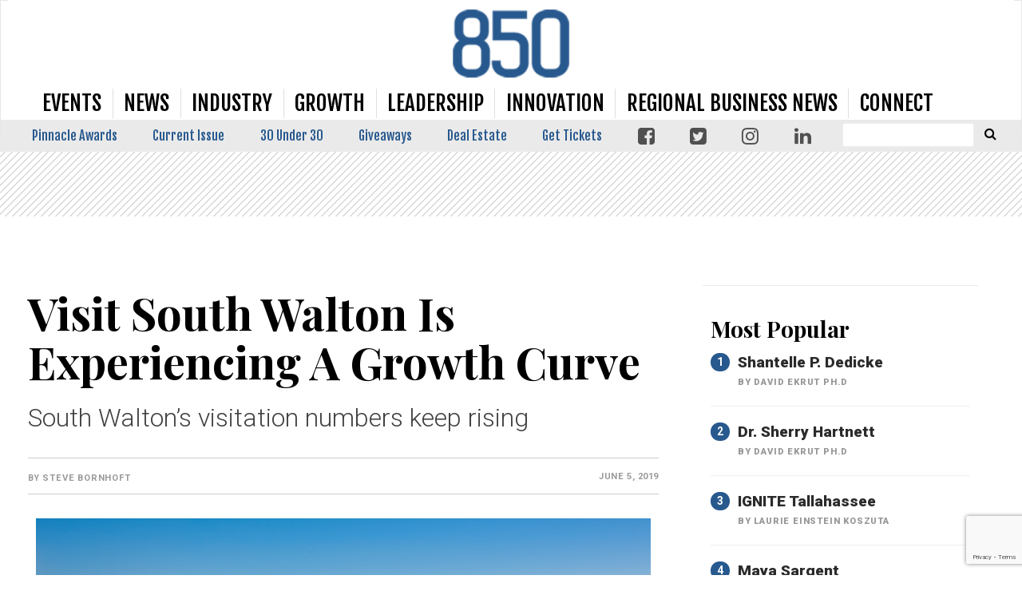

--- FILE ---
content_type: text/html; charset=UTF-8
request_url: https://www.850businessmagazine.com/visit-south-walton-is-experiencing-a-growth-curve/
body_size: 33373
content:
<!doctype html>

<!--[if lt IE 7]><html lang="en-US" class="no-js lt-ie9 lt-ie8 lt-ie7"><![endif]-->
<!--[if (IE 7)&!(IEMobile)]><html lang="en-US" class="no-js lt-ie9 lt-ie8"><![endif]-->
<!--[if (IE 8)&!(IEMobile)]><html lang="en-US" class="no-js lt-ie9"><![endif]-->
<!--[if gt IE 8]><!--> <html lang="en-US" class="no-js"><!--<![endif]-->

	<head>
		<meta charset="utf-8">

				<meta http-equiv="X-UA-Compatible" content="IE=edge">

		<title>Visit South Walton is Experiencing A Growth Curve - 850 Business Magazine</title>

				<meta name="HandheldFriendly" content="True">
		<meta name="MobileOptimized" content="320">
		<meta name="viewport" content="width=device-width, initial-scale=1"/>

				<link rel="icon" href="https://wpcdn.us-midwest-1.vip.tn-cloud.net/www.850businessmagazine.com/content/uploads/2019/02/850-favicon_16x16.png">
		<link rel="apple-touch-icon" href="https://wpcdn.us-midwest-1.vip.tn-cloud.net/www.850businessmagazine.com/content/uploads/2019/03/850Logo_180x180.png">
		<!--[if IE]>
			<link rel="shortcut icon" href="https://wpcdn.us-midwest-1.vip.tn-cloud.net/www.850businessmagazine.com/content/uploads/2019/02/850-favicon_16x16.png/favicon.ico">
		<![endif]-->

		<meta name="msapplication-TileColor" content="#f01d4f">
		<meta name="msapplication-TileImage" content="https://wpcdn.us-midwest-1.vip.tn-cloud.net/www.850businessmagazine.com/content/themes/gtxcel/library/images/win8-tile-icon.png">
		<meta name="theme-color" content="#121212">

		<link href="//maxcdn.bootstrapcdn.com/font-awesome/4.7.0/css/font-awesome.min.css" rel="stylesheet"> <!-- Font Awesome Glyphicons -->
		<link rel="pingback" href="https://www.850businessmagazine.com/xmlrpc.php">

		
	<script type="text/javascript">
		if(typeof ad_slots_refresh =='undefined'){
			var ad_slots_refresh = new Array();
		}
		if(typeof gtx_ads_conf =='undefined'){
			var gtx_ads_conf = {};
			gtx_ads_conf.targetMap = {};
			gtx_ads_conf.ads = [];
			gtx_ads_conf.lazy = [];
			gtx_ads_conf.templates = {};
		}
		if(typeof googletag =='undefined'){
			var googletag = googletag || {};
			googletag.cmd = googletag.cmd || [];
		}
		gtx_ads_conf.fulltarget = "post-template-default single single-post postid-6415 single-format-standard postname-visit-south-walton-is-experiencing-a-growth-curve term-category-okaloosa-walton-county term-category-tourism wpb-js-composer js-comp-ver-6.10.0 vc_responsive";
		gtx_ads_conf.targetMap.url = "/visit-south-walton-is-experiencing-a-growth-curve/";
		gtx_ads_conf.targetMap.post = "6415";
		gtx_ads_conf.targetMap.category = ["okaloosa-walton-county","tourism"];
		gtx_ads_conf.templates = {
			parallax: 'https://wpcdn.us-midwest-1.vip.tn-cloud.net/www.850businessmagazine.com/content/plugins/gtx-ad-manager/templates/parallax.js',
			reveal: 'https://wpcdn.us-midwest-1.vip.tn-cloud.net/www.850businessmagazine.com/content/plugins/gtx-ad-manager/templates/reveal.js',
            roller: 'https://wpcdn.us-midwest-1.vip.tn-cloud.net/www.850businessmagazine.com/content/plugins/gtx-ad-manager/templates/roller.js'
		};
	</script>
	<meta name='robots' content='index, follow, max-image-preview:large, max-snippet:-1, max-video-preview:-1' />
<script>
		window.dataLayer = [{"townnews.product.software":"RAYOS","townnews.product.version":"1.21.2","rayos.customer.ua":"UA-36271661-30","rayos.customer.ga4":"G-3JZZDZF74Q","rayos.post.id":6415,"rayos.post.type":"post","rayos.post.title":"Visit South Walton is Experiencing A Growth Curve","rayos.post.author_name":["Steve Bornhoft"],"rayos.post.primary_category":"Tourism","rayos.post.all_categories":["Okaloosa\/Walton County","Tourism"],"rayos.issues.magazine_name":"850 \u2014 The Business Magazine of Northwest Florida","rayos.issues.issue_name":"Summer 2019","rayos.gallery.included":"No","rayos.video.included":"No","rayos.elections.widget_included":"No"}];
	</script><!-- Google Tag Manager -->
		<script>(function(w,d,s,l,i){w[l]=w[l]||[];w[l].push({'gtm.start':
		new Date().getTime(),event:'gtm.js'});var f=d.getElementsByTagName(s)[0],
		j=d.createElement(s),dl=l!='dataLayer'?'&l='+l:'';j.async=true;j.src=
		'https://www.googletagmanager.com/gtm.js?id='+i+dl;f.parentNode.insertBefore(j,f);
		})(window,document,'script','dataLayer','GTM-PDQV3N');</script>
		<!-- End Google Tag Manager -->
		<!-- Google Tag Manager -->
			<script>(function(w,d,s,l,i){w[l]=w[l]||[];w[l].push({'gtm.start':
			new Date().getTime(),event:'gtm.js'});var f=d.getElementsByTagName(s)[0],
			j=d.createElement(s),dl=l!='dataLayer'?'&l='+l:'';j.async=true;j.src=
			'https://www.googletagmanager.com/gtm.js?id='+i+dl;f.parentNode.insertBefore(j,f);
			})(window,document,'script','dataLayer','GTM-W3S6BQ3C');</script>
			<!-- End Google Tag Manager -->
			
	<!-- This site is optimized with the Yoast SEO plugin v21.4 - https://yoast.com/wordpress/plugins/seo/ -->
	<link rel="canonical" href="https://www.850businessmagazine.com/visit-south-walton-is-experiencing-a-growth-curve/" />
	<meta property="og:locale" content="en_US" />
	<meta property="og:type" content="article" />
	<meta property="og:title" content="Visit South Walton is Experiencing A Growth Curve - 850 Business Magazine" />
	<meta property="og:description" content="South Walton’s visitation numbers keep rising" />
	<meta property="og:url" content="https://www.850businessmagazine.com/visit-south-walton-is-experiencing-a-growth-curve/" />
	<meta property="og:site_name" content="850 Business Magazine" />
	<meta property="article:published_time" content="2019-06-05T15:50:18+00:00" />
	<meta property="og:image" content="https://wpcdn.us-midwest-1.vip.tn-cloud.net/www.850businessmagazine.com/content/uploads/2019/06/WPPRS1004_WaterSound-Ariel-South-Walton-FL.jpg" />
	<meta property="og:image:width" content="2000" />
	<meta property="og:image:height" content="1125" />
	<meta property="og:image:type" content="image/jpeg" />
	<meta name="author" content="Janecia Britt" />
	<meta name="twitter:card" content="summary_large_image" />
	<meta name="twitter:label1" content="Written by" />
	<meta name="twitter:data1" content="Janecia Britt" />
	<meta name="twitter:label2" content="Est. reading time" />
	<meta name="twitter:data2" content="7 minutes" />
	<script type="application/ld+json" class="yoast-schema-graph">{"@context":"https://schema.org","@graph":[{"@type":"WebPage","@id":"https://www.850businessmagazine.com/visit-south-walton-is-experiencing-a-growth-curve/","url":"https://www.850businessmagazine.com/visit-south-walton-is-experiencing-a-growth-curve/","name":"Visit South Walton is Experiencing A Growth Curve - 850 Business Magazine","isPartOf":{"@id":"https://www.850businessmagazine.com/#website"},"primaryImageOfPage":{"@id":"https://www.850businessmagazine.com/visit-south-walton-is-experiencing-a-growth-curve/#primaryimage"},"image":{"@id":"https://www.850businessmagazine.com/visit-south-walton-is-experiencing-a-growth-curve/#primaryimage"},"thumbnailUrl":"https://wpcdn.us-midwest-1.vip.tn-cloud.net/www.850businessmagazine.com/content/uploads/2019/06/WPPRS1004_WaterSound-Ariel-South-Walton-FL.jpg","datePublished":"2019-06-05T15:50:18+00:00","dateModified":"2019-06-05T15:50:18+00:00","author":{"@id":"https://www.850businessmagazine.com/#/schema/person/7fc168d41fede3d2d658f1da8814dbda"},"inLanguage":"en-US","potentialAction":[{"@type":"ReadAction","target":["https://www.850businessmagazine.com/visit-south-walton-is-experiencing-a-growth-curve/"]}]},{"@type":"ImageObject","inLanguage":"en-US","@id":"https://www.850businessmagazine.com/visit-south-walton-is-experiencing-a-growth-curve/#primaryimage","url":"https://wpcdn.us-midwest-1.vip.tn-cloud.net/www.850businessmagazine.com/content/uploads/2019/06/WPPRS1004_WaterSound-Ariel-South-Walton-FL.jpg","contentUrl":"https://wpcdn.us-midwest-1.vip.tn-cloud.net/www.850businessmagazine.com/content/uploads/2019/06/WPPRS1004_WaterSound-Ariel-South-Walton-FL.jpg","width":2000,"height":1125,"caption":"Homes at the WaterSound development occupy a thin stretch of land that separates emerald water from blue. Photo by Visit South Walton"},{"@type":"WebSite","@id":"https://www.850businessmagazine.com/#website","url":"https://www.850businessmagazine.com/","name":"850 Business Magazine","description":"The Business Magazine of Northwest Florida","potentialAction":[{"@type":"SearchAction","target":{"@type":"EntryPoint","urlTemplate":"https://www.850businessmagazine.com/?s={search_term_string}"},"query-input":"required name=search_term_string"}],"inLanguage":"en-US"},{"@type":"Person","@id":"https://www.850businessmagazine.com/#/schema/person/7fc168d41fede3d2d658f1da8814dbda","name":"Janecia Britt","image":{"@type":"ImageObject","inLanguage":"en-US","@id":"https://www.850businessmagazine.com/#/schema/person/image/","url":"https://secure.gravatar.com/avatar/ca32060bcea96eae5ca7bccf8c4f035c?s=96&d=mm&r=g","contentUrl":"https://secure.gravatar.com/avatar/ca32060bcea96eae5ca7bccf8c4f035c?s=96&d=mm&r=g","caption":"Janecia Britt"},"url":"https://www.850businessmagazine.com/author/janecia/"}]}</script>
	<!-- / Yoast SEO plugin. -->


<link rel='dns-prefetch' href='//wpcdn.us-midwest-1.vip.tn-cloud.net' />
<link rel='dns-prefetch' href='//cdn.broadstreetads.com' />
<link rel='dns-prefetch' href='//maps.googleapis.com' />
<link rel='dns-prefetch' href='//www.google.com' />
<link rel='dns-prefetch' href='//fonts.googleapis.com' />
<link rel="alternate" type="application/rss+xml" title="850 Business Magazine &raquo; Feed" href="https://www.850businessmagazine.com/feed/" />
<script type="text/javascript">
/* <![CDATA[ */
window._wpemojiSettings = {"baseUrl":"https:\/\/s.w.org\/images\/core\/emoji\/14.0.0\/72x72\/","ext":".png","svgUrl":"https:\/\/s.w.org\/images\/core\/emoji\/14.0.0\/svg\/","svgExt":".svg","source":{"concatemoji":"https:\/\/www.850businessmagazine.com\/wp-includes\/js\/wp-emoji-release.min.js"}};
/*! This file is auto-generated */
!function(i,n){var o,s,e;function c(e){try{var t={supportTests:e,timestamp:(new Date).valueOf()};sessionStorage.setItem(o,JSON.stringify(t))}catch(e){}}function p(e,t,n){e.clearRect(0,0,e.canvas.width,e.canvas.height),e.fillText(t,0,0);var t=new Uint32Array(e.getImageData(0,0,e.canvas.width,e.canvas.height).data),r=(e.clearRect(0,0,e.canvas.width,e.canvas.height),e.fillText(n,0,0),new Uint32Array(e.getImageData(0,0,e.canvas.width,e.canvas.height).data));return t.every(function(e,t){return e===r[t]})}function u(e,t,n){switch(t){case"flag":return n(e,"\ud83c\udff3\ufe0f\u200d\u26a7\ufe0f","\ud83c\udff3\ufe0f\u200b\u26a7\ufe0f")?!1:!n(e,"\ud83c\uddfa\ud83c\uddf3","\ud83c\uddfa\u200b\ud83c\uddf3")&&!n(e,"\ud83c\udff4\udb40\udc67\udb40\udc62\udb40\udc65\udb40\udc6e\udb40\udc67\udb40\udc7f","\ud83c\udff4\u200b\udb40\udc67\u200b\udb40\udc62\u200b\udb40\udc65\u200b\udb40\udc6e\u200b\udb40\udc67\u200b\udb40\udc7f");case"emoji":return!n(e,"\ud83e\udef1\ud83c\udffb\u200d\ud83e\udef2\ud83c\udfff","\ud83e\udef1\ud83c\udffb\u200b\ud83e\udef2\ud83c\udfff")}return!1}function f(e,t,n){var r="undefined"!=typeof WorkerGlobalScope&&self instanceof WorkerGlobalScope?new OffscreenCanvas(300,150):i.createElement("canvas"),a=r.getContext("2d",{willReadFrequently:!0}),o=(a.textBaseline="top",a.font="600 32px Arial",{});return e.forEach(function(e){o[e]=t(a,e,n)}),o}function t(e){var t=i.createElement("script");t.src=e,t.defer=!0,i.head.appendChild(t)}"undefined"!=typeof Promise&&(o="wpEmojiSettingsSupports",s=["flag","emoji"],n.supports={everything:!0,everythingExceptFlag:!0},e=new Promise(function(e){i.addEventListener("DOMContentLoaded",e,{once:!0})}),new Promise(function(t){var n=function(){try{var e=JSON.parse(sessionStorage.getItem(o));if("object"==typeof e&&"number"==typeof e.timestamp&&(new Date).valueOf()<e.timestamp+604800&&"object"==typeof e.supportTests)return e.supportTests}catch(e){}return null}();if(!n){if("undefined"!=typeof Worker&&"undefined"!=typeof OffscreenCanvas&&"undefined"!=typeof URL&&URL.createObjectURL&&"undefined"!=typeof Blob)try{var e="postMessage("+f.toString()+"("+[JSON.stringify(s),u.toString(),p.toString()].join(",")+"));",r=new Blob([e],{type:"text/javascript"}),a=new Worker(URL.createObjectURL(r),{name:"wpTestEmojiSupports"});return void(a.onmessage=function(e){c(n=e.data),a.terminate(),t(n)})}catch(e){}c(n=f(s,u,p))}t(n)}).then(function(e){for(var t in e)n.supports[t]=e[t],n.supports.everything=n.supports.everything&&n.supports[t],"flag"!==t&&(n.supports.everythingExceptFlag=n.supports.everythingExceptFlag&&n.supports[t]);n.supports.everythingExceptFlag=n.supports.everythingExceptFlag&&!n.supports.flag,n.DOMReady=!1,n.readyCallback=function(){n.DOMReady=!0}}).then(function(){return e}).then(function(){var e;n.supports.everything||(n.readyCallback(),(e=n.source||{}).concatemoji?t(e.concatemoji):e.wpemoji&&e.twemoji&&(t(e.twemoji),t(e.wpemoji)))}))}((window,document),window._wpemojiSettings);
/* ]]> */
</script>
<link rel='stylesheet' id='bootstrap-css-css' href='https://wpcdn.us-midwest-1.vip.tn-cloud.net/www.850businessmagazine.com/content/themes/gtxcel/library/css/bootstrap/bootstrap.css' type='text/css' media='all' />
<link rel='stylesheet' id='bones-stylesheet-css' href='https://wpcdn.us-midwest-1.vip.tn-cloud.net/www.850businessmagazine.com/content/themes/gtxcel/library/css/style.css?ver=1765321969' type='text/css' media='all' />
<!--[if lt IE 9]>
<link rel='stylesheet' id='bones-ie-only-css' href='https://wpcdn.us-midwest-1.vip.tn-cloud.net/www.850businessmagazine.com/content/themes/gtxcel/library/css/ie.css' type='text/css' media='all' />
<![endif]-->
<link rel='stylesheet' id='list-grid-css' href='https://wpcdn.us-midwest-1.vip.tn-cloud.net/www.850businessmagazine.com/content/themes/gtxcel/library/css/grid.css?ver=1.11.0' type='text/css' media='all' />
<style id='wp-emoji-styles-inline-css' type='text/css'>

	img.wp-smiley, img.emoji {
		display: inline !important;
		border: none !important;
		box-shadow: none !important;
		height: 1em !important;
		width: 1em !important;
		margin: 0 0.07em !important;
		vertical-align: -0.1em !important;
		background: none !important;
		padding: 0 !important;
	}
</style>
<link rel='stylesheet' id='wp-block-library-css' href='https://www.850businessmagazine.com/wp-includes/css/dist/block-library/style.min.css' type='text/css' media='all' />
<style id='classic-theme-styles-inline-css' type='text/css'>
/*! This file is auto-generated */
.wp-block-button__link{color:#fff;background-color:#32373c;border-radius:9999px;box-shadow:none;text-decoration:none;padding:calc(.667em + 2px) calc(1.333em + 2px);font-size:1.125em}.wp-block-file__button{background:#32373c;color:#fff;text-decoration:none}
</style>
<style id='global-styles-inline-css' type='text/css'>
body{--wp--preset--color--black: #000000;--wp--preset--color--cyan-bluish-gray: #abb8c3;--wp--preset--color--white: #ffffff;--wp--preset--color--pale-pink: #f78da7;--wp--preset--color--vivid-red: #cf2e2e;--wp--preset--color--luminous-vivid-orange: #ff6900;--wp--preset--color--luminous-vivid-amber: #fcb900;--wp--preset--color--light-green-cyan: #7bdcb5;--wp--preset--color--vivid-green-cyan: #00d084;--wp--preset--color--pale-cyan-blue: #8ed1fc;--wp--preset--color--vivid-cyan-blue: #0693e3;--wp--preset--color--vivid-purple: #9b51e0;--wp--preset--gradient--vivid-cyan-blue-to-vivid-purple: linear-gradient(135deg,rgba(6,147,227,1) 0%,rgb(155,81,224) 100%);--wp--preset--gradient--light-green-cyan-to-vivid-green-cyan: linear-gradient(135deg,rgb(122,220,180) 0%,rgb(0,208,130) 100%);--wp--preset--gradient--luminous-vivid-amber-to-luminous-vivid-orange: linear-gradient(135deg,rgba(252,185,0,1) 0%,rgba(255,105,0,1) 100%);--wp--preset--gradient--luminous-vivid-orange-to-vivid-red: linear-gradient(135deg,rgba(255,105,0,1) 0%,rgb(207,46,46) 100%);--wp--preset--gradient--very-light-gray-to-cyan-bluish-gray: linear-gradient(135deg,rgb(238,238,238) 0%,rgb(169,184,195) 100%);--wp--preset--gradient--cool-to-warm-spectrum: linear-gradient(135deg,rgb(74,234,220) 0%,rgb(151,120,209) 20%,rgb(207,42,186) 40%,rgb(238,44,130) 60%,rgb(251,105,98) 80%,rgb(254,248,76) 100%);--wp--preset--gradient--blush-light-purple: linear-gradient(135deg,rgb(255,206,236) 0%,rgb(152,150,240) 100%);--wp--preset--gradient--blush-bordeaux: linear-gradient(135deg,rgb(254,205,165) 0%,rgb(254,45,45) 50%,rgb(107,0,62) 100%);--wp--preset--gradient--luminous-dusk: linear-gradient(135deg,rgb(255,203,112) 0%,rgb(199,81,192) 50%,rgb(65,88,208) 100%);--wp--preset--gradient--pale-ocean: linear-gradient(135deg,rgb(255,245,203) 0%,rgb(182,227,212) 50%,rgb(51,167,181) 100%);--wp--preset--gradient--electric-grass: linear-gradient(135deg,rgb(202,248,128) 0%,rgb(113,206,126) 100%);--wp--preset--gradient--midnight: linear-gradient(135deg,rgb(2,3,129) 0%,rgb(40,116,252) 100%);--wp--preset--font-size--small: 13px;--wp--preset--font-size--medium: 20px;--wp--preset--font-size--large: 36px;--wp--preset--font-size--x-large: 42px;--wp--preset--spacing--20: 0.44rem;--wp--preset--spacing--30: 0.67rem;--wp--preset--spacing--40: 1rem;--wp--preset--spacing--50: 1.5rem;--wp--preset--spacing--60: 2.25rem;--wp--preset--spacing--70: 3.38rem;--wp--preset--spacing--80: 5.06rem;--wp--preset--shadow--natural: 6px 6px 9px rgba(0, 0, 0, 0.2);--wp--preset--shadow--deep: 12px 12px 50px rgba(0, 0, 0, 0.4);--wp--preset--shadow--sharp: 6px 6px 0px rgba(0, 0, 0, 0.2);--wp--preset--shadow--outlined: 6px 6px 0px -3px rgba(255, 255, 255, 1), 6px 6px rgba(0, 0, 0, 1);--wp--preset--shadow--crisp: 6px 6px 0px rgba(0, 0, 0, 1);}:where(.is-layout-flex){gap: 0.5em;}:where(.is-layout-grid){gap: 0.5em;}body .is-layout-flow > .alignleft{float: left;margin-inline-start: 0;margin-inline-end: 2em;}body .is-layout-flow > .alignright{float: right;margin-inline-start: 2em;margin-inline-end: 0;}body .is-layout-flow > .aligncenter{margin-left: auto !important;margin-right: auto !important;}body .is-layout-constrained > .alignleft{float: left;margin-inline-start: 0;margin-inline-end: 2em;}body .is-layout-constrained > .alignright{float: right;margin-inline-start: 2em;margin-inline-end: 0;}body .is-layout-constrained > .aligncenter{margin-left: auto !important;margin-right: auto !important;}body .is-layout-constrained > :where(:not(.alignleft):not(.alignright):not(.alignfull)){max-width: var(--wp--style--global--content-size);margin-left: auto !important;margin-right: auto !important;}body .is-layout-constrained > .alignwide{max-width: var(--wp--style--global--wide-size);}body .is-layout-flex{display: flex;}body .is-layout-flex{flex-wrap: wrap;align-items: center;}body .is-layout-flex > *{margin: 0;}body .is-layout-grid{display: grid;}body .is-layout-grid > *{margin: 0;}:where(.wp-block-columns.is-layout-flex){gap: 2em;}:where(.wp-block-columns.is-layout-grid){gap: 2em;}:where(.wp-block-post-template.is-layout-flex){gap: 1.25em;}:where(.wp-block-post-template.is-layout-grid){gap: 1.25em;}.has-black-color{color: var(--wp--preset--color--black) !important;}.has-cyan-bluish-gray-color{color: var(--wp--preset--color--cyan-bluish-gray) !important;}.has-white-color{color: var(--wp--preset--color--white) !important;}.has-pale-pink-color{color: var(--wp--preset--color--pale-pink) !important;}.has-vivid-red-color{color: var(--wp--preset--color--vivid-red) !important;}.has-luminous-vivid-orange-color{color: var(--wp--preset--color--luminous-vivid-orange) !important;}.has-luminous-vivid-amber-color{color: var(--wp--preset--color--luminous-vivid-amber) !important;}.has-light-green-cyan-color{color: var(--wp--preset--color--light-green-cyan) !important;}.has-vivid-green-cyan-color{color: var(--wp--preset--color--vivid-green-cyan) !important;}.has-pale-cyan-blue-color{color: var(--wp--preset--color--pale-cyan-blue) !important;}.has-vivid-cyan-blue-color{color: var(--wp--preset--color--vivid-cyan-blue) !important;}.has-vivid-purple-color{color: var(--wp--preset--color--vivid-purple) !important;}.has-black-background-color{background-color: var(--wp--preset--color--black) !important;}.has-cyan-bluish-gray-background-color{background-color: var(--wp--preset--color--cyan-bluish-gray) !important;}.has-white-background-color{background-color: var(--wp--preset--color--white) !important;}.has-pale-pink-background-color{background-color: var(--wp--preset--color--pale-pink) !important;}.has-vivid-red-background-color{background-color: var(--wp--preset--color--vivid-red) !important;}.has-luminous-vivid-orange-background-color{background-color: var(--wp--preset--color--luminous-vivid-orange) !important;}.has-luminous-vivid-amber-background-color{background-color: var(--wp--preset--color--luminous-vivid-amber) !important;}.has-light-green-cyan-background-color{background-color: var(--wp--preset--color--light-green-cyan) !important;}.has-vivid-green-cyan-background-color{background-color: var(--wp--preset--color--vivid-green-cyan) !important;}.has-pale-cyan-blue-background-color{background-color: var(--wp--preset--color--pale-cyan-blue) !important;}.has-vivid-cyan-blue-background-color{background-color: var(--wp--preset--color--vivid-cyan-blue) !important;}.has-vivid-purple-background-color{background-color: var(--wp--preset--color--vivid-purple) !important;}.has-black-border-color{border-color: var(--wp--preset--color--black) !important;}.has-cyan-bluish-gray-border-color{border-color: var(--wp--preset--color--cyan-bluish-gray) !important;}.has-white-border-color{border-color: var(--wp--preset--color--white) !important;}.has-pale-pink-border-color{border-color: var(--wp--preset--color--pale-pink) !important;}.has-vivid-red-border-color{border-color: var(--wp--preset--color--vivid-red) !important;}.has-luminous-vivid-orange-border-color{border-color: var(--wp--preset--color--luminous-vivid-orange) !important;}.has-luminous-vivid-amber-border-color{border-color: var(--wp--preset--color--luminous-vivid-amber) !important;}.has-light-green-cyan-border-color{border-color: var(--wp--preset--color--light-green-cyan) !important;}.has-vivid-green-cyan-border-color{border-color: var(--wp--preset--color--vivid-green-cyan) !important;}.has-pale-cyan-blue-border-color{border-color: var(--wp--preset--color--pale-cyan-blue) !important;}.has-vivid-cyan-blue-border-color{border-color: var(--wp--preset--color--vivid-cyan-blue) !important;}.has-vivid-purple-border-color{border-color: var(--wp--preset--color--vivid-purple) !important;}.has-vivid-cyan-blue-to-vivid-purple-gradient-background{background: var(--wp--preset--gradient--vivid-cyan-blue-to-vivid-purple) !important;}.has-light-green-cyan-to-vivid-green-cyan-gradient-background{background: var(--wp--preset--gradient--light-green-cyan-to-vivid-green-cyan) !important;}.has-luminous-vivid-amber-to-luminous-vivid-orange-gradient-background{background: var(--wp--preset--gradient--luminous-vivid-amber-to-luminous-vivid-orange) !important;}.has-luminous-vivid-orange-to-vivid-red-gradient-background{background: var(--wp--preset--gradient--luminous-vivid-orange-to-vivid-red) !important;}.has-very-light-gray-to-cyan-bluish-gray-gradient-background{background: var(--wp--preset--gradient--very-light-gray-to-cyan-bluish-gray) !important;}.has-cool-to-warm-spectrum-gradient-background{background: var(--wp--preset--gradient--cool-to-warm-spectrum) !important;}.has-blush-light-purple-gradient-background{background: var(--wp--preset--gradient--blush-light-purple) !important;}.has-blush-bordeaux-gradient-background{background: var(--wp--preset--gradient--blush-bordeaux) !important;}.has-luminous-dusk-gradient-background{background: var(--wp--preset--gradient--luminous-dusk) !important;}.has-pale-ocean-gradient-background{background: var(--wp--preset--gradient--pale-ocean) !important;}.has-electric-grass-gradient-background{background: var(--wp--preset--gradient--electric-grass) !important;}.has-midnight-gradient-background{background: var(--wp--preset--gradient--midnight) !important;}.has-small-font-size{font-size: var(--wp--preset--font-size--small) !important;}.has-medium-font-size{font-size: var(--wp--preset--font-size--medium) !important;}.has-large-font-size{font-size: var(--wp--preset--font-size--large) !important;}.has-x-large-font-size{font-size: var(--wp--preset--font-size--x-large) !important;}
.wp-block-navigation a:where(:not(.wp-element-button)){color: inherit;}
:where(.wp-block-post-template.is-layout-flex){gap: 1.25em;}:where(.wp-block-post-template.is-layout-grid){gap: 1.25em;}
:where(.wp-block-columns.is-layout-flex){gap: 2em;}:where(.wp-block-columns.is-layout-grid){gap: 2em;}
.wp-block-pullquote{font-size: 1.5em;line-height: 1.6;}
</style>
<link rel='stylesheet' id='gt-posts-slider-style-css' href='https://wpcdn.us-midwest-1.vip.tn-cloud.net/www.850businessmagazine.com/content/mu-plugins/gtxcel-plugin/vc_posts_slider/posts-slider.css?ver=1570550597' type='text/css' media='all' />
<link rel='stylesheet' id='flexslider-css' href='https://wpcdn.us-midwest-1.vip.tn-cloud.net/www.850businessmagazine.com/content/mu-plugins/js_composer/assets/lib/flexslider/flexslider.min.css?ver=6.10.0' type='text/css' media='all' />
<link rel='stylesheet' id='gt-flexslider-style-css' href='https://wpcdn.us-midwest-1.vip.tn-cloud.net/www.850businessmagazine.com/content/mu-plugins/gtxcel-plugin/vc_gallery/gt-flexslider.css?ver=1648237149' type='text/css' media='all' />
<link rel='stylesheet' id='prettyphoto-css' href='https://wpcdn.us-midwest-1.vip.tn-cloud.net/www.850businessmagazine.com/content/mu-plugins/js_composer/assets/lib/prettyphoto/css/prettyPhoto.min.css?ver=6.10.0' type='text/css' media='all' />
<link rel='stylesheet' id='rayos_alm_list_templates_style-css' href='https://wpcdn.us-midwest-1.vip.tn-cloud.net/www.850businessmagazine.com/content/mu-plugins/gtxcel-plugin/functionalities//css/rayos_alm_list_templates.css?ver=1667523778' type='text/css' media='all' />
<link rel='stylesheet' id='googlefonts-css' href='https://fonts.googleapis.com/css?family=Libre+Baskerville:400,400italic,700|Oswald:400|Playfair+Display:400,400italic,700,700italic,900,900italic|Roboto:100,300,400,500,700,900&subset=latin' type='text/css' media='all' />
<link rel='stylesheet' id='geobase-style-css' href='https://wpcdn.us-midwest-1.vip.tn-cloud.net/www.850businessmagazine.com/content/plugins/geobase/geobase.css?ver=1679517292' type='text/css' media='all' />
<style id='geobase-style-inline-css' type='text/css'>

	article.geobase-post .geobase-content-wrapper {
		width: 100%;
		float: none;
	}
	article.geobase-post .thumb-wrap {
		width: 30%;
		float: Left;
		margin-right: 2%;	}
	
</style>
<link rel='stylesheet' id='geobase-prettyphoto-style-css' href='https://wpcdn.us-midwest-1.vip.tn-cloud.net/www.850businessmagazine.com/content/plugins/geobase/prettyphoto/css/prettyPhoto.css' type='text/css' media='all' />
<link rel='stylesheet' id='geobasemap-style-css' href='https://wpcdn.us-midwest-1.vip.tn-cloud.net/www.850businessmagazine.com/content/plugins/geobase/vc_geobasemap/vc_geobasemap.css?ver=1570550597' type='text/css' media='all' />
<link rel='stylesheet' id='directory-select2-css' href='https://wpcdn.us-midwest-1.vip.tn-cloud.net/www.850businessmagazine.com/content/plugins/geobase/vc_directory_filter/assets/select2/css/select2.css?ver=3.5.2' type='text/css' media='all' />
<link rel='stylesheet' id='custom-template-style-css' href='https://wpcdn.us-midwest-1.vip.tn-cloud.net/www.850businessmagazine.com/content/plugins/gt-custom-templates/custom-templates.css' type='text/css' media='all' />
<link rel='stylesheet' id='ad-manager-style-css' href='https://wpcdn.us-midwest-1.vip.tn-cloud.net/www.850businessmagazine.com/content/plugins/gtx-ad-manager/ad-manager.css?ver=1728932431' type='text/css' media='all' />
<link rel='stylesheet' id='bylines-style-css' href='https://wpcdn.us-midwest-1.vip.tn-cloud.net/www.850businessmagazine.com/content/plugins/gtx-author-bios/css/bylines.css?ver=1570550597' type='text/css' media='all' />
<link rel='stylesheet' id='gtxcelfimagescss-css' href='https://wpcdn.us-midwest-1.vip.tn-cloud.net/www.850businessmagazine.com/content/plugins/gtx-fimages/css/all.css?ver=1570550597' type='text/css' media='all' />
<link rel='stylesheet' id='lightbox-style-css' href='https://wpcdn.us-midwest-1.vip.tn-cloud.net/www.850businessmagazine.com/content/plugins/gtx-gallery/css/gtx-lightbox.css?ver=2018.3.20' type='text/css' media='all' />
<link rel='stylesheet' id='gtx-issues-style-css' href='https://wpcdn.us-midwest-1.vip.tn-cloud.net/www.850businessmagazine.com/content/plugins/gtx-issue-management/assets/gtx-issues.css?ver=2019.02.28' type='text/css' media='all' />
<link rel='stylesheet' id='gtx-oembed-style-css' href='https://wpcdn.us-midwest-1.vip.tn-cloud.net/www.850businessmagazine.com/content/plugins/gtx-oembed-extension/gtx-oembed.css?ver=1570550597' type='text/css' media='all' />
<link rel='stylesheet' id='author-bios-style-css' href='https://wpcdn.us-midwest-1.vip.tn-cloud.net/www.850businessmagazine.com/content/plugins/gtx-author-bios/css/author-bios.css' type='text/css' media='all' />
<link rel='stylesheet' id='parent-style-css' href='https://wpcdn.us-midwest-1.vip.tn-cloud.net/www.850businessmagazine.com/content/themes/gtxcel/style.css?ver=1664375579' type='text/css' media='all' />
<link rel='stylesheet' id='child-style-css' href='https://wpcdn.us-midwest-1.vip.tn-cloud.net/www.850businessmagazine.com/content/themes/850businessmagazine/style.css' type='text/css' media='all' />
<link rel='stylesheet' id='gtx-custom_css_post-css' href='https://www.850businessmagazine.com/style/2917131cb19fce2d82954364e11e7393/custom_css_post/' type='text/css' media='all' />
<link rel='stylesheet' id='acf-repeater-style-css' href='https://wpcdn.us-midwest-1.vip.tn-cloud.net/www.850businessmagazine.com/content/themes/gtxcel/includes/acf_repeater_shortcode/acf_repeater_shortcode.css' type='text/css' media='all' />
<link rel='stylesheet' id='rayos-ssba-twitter-x-logo-css' href='https://wpcdn.us-midwest-1.vip.tn-cloud.net/www.850businessmagazine.com/content/themes/gtxcel/includes/ssba-twitter-update/x-logo-styles.css?ver=1702673046' type='text/css' media='all' />
<link rel='stylesheet' id='dashicons-css' href='https://www.850businessmagazine.com/wp-includes/css/dashicons.min.css' type='text/css' media='all' />
<link rel='stylesheet' id='acf-global-css' href='https://wpcdn.us-midwest-1.vip.tn-cloud.net/www.850businessmagazine.com/content/mu-plugins/advanced-custom-fields-pro/assets/build/css/acf-global.css?ver=6.0.3' type='text/css' media='all' />
<link rel='stylesheet' id='acf-input-css' href='https://wpcdn.us-midwest-1.vip.tn-cloud.net/www.850businessmagazine.com/content/mu-plugins/advanced-custom-fields-pro/assets/build/css/acf-input.css?ver=6.0.3' type='text/css' media='all' />
<link rel='stylesheet' id='acf-pro-input-css' href='https://wpcdn.us-midwest-1.vip.tn-cloud.net/www.850businessmagazine.com/content/mu-plugins/advanced-custom-fields-pro/assets/build/css/pro/acf-pro-input.css?ver=6.0.3' type='text/css' media='all' />
<link rel='stylesheet' id='acf-datepicker-css' href='https://wpcdn.us-midwest-1.vip.tn-cloud.net/www.850businessmagazine.com/content/mu-plugins/advanced-custom-fields-pro/assets/inc/datepicker/jquery-ui.min.css?ver=1.11.4' type='text/css' media='all' />
<link rel='stylesheet' id='acf-timepicker-css' href='https://wpcdn.us-midwest-1.vip.tn-cloud.net/www.850businessmagazine.com/content/mu-plugins/advanced-custom-fields-pro/assets/inc/timepicker/jquery-ui-timepicker-addon.min.css?ver=1.6.1' type='text/css' media='all' />
<link rel='stylesheet' id='wp-color-picker-css' href='https://www.850businessmagazine.com/wp-admin/css/color-picker.min.css' type='text/css' media='all' />
<link rel='stylesheet' id='dgwt-jg-style-css' href='https://wpcdn.us-midwest-1.vip.tn-cloud.net/www.850businessmagazine.com/content/plugins/gtx-gallery/justified-gallery/assets/css/style.min.css?ver=1.2.2' type='text/css' media='all' />
<link rel='stylesheet' id='dgwt-jg-photoswipe-css' href='https://wpcdn.us-midwest-1.vip.tn-cloud.net/www.850businessmagazine.com/content/plugins/gtx-gallery/justified-gallery/includes/Lightbox/Photoswipe/assets/photoswipe.css?ver=1.2.2' type='text/css' media='all' />
<link rel='stylesheet' id='dgwt-jg-photoswipe-skin-css' href='https://wpcdn.us-midwest-1.vip.tn-cloud.net/www.850businessmagazine.com/content/plugins/gtx-gallery/justified-gallery/includes/Lightbox/Photoswipe/assets/default-skin/default-skin.css?ver=1.2.2' type='text/css' media='all' />
<script type="text/javascript" src="https://www.850businessmagazine.com/wp-includes/js/jquery/jquery.min.js?ver=3.7.1" id="jquery-core-js"></script>
<script type="text/javascript" src="https://www.850businessmagazine.com/wp-includes/js/jquery/jquery-migrate.min.js?ver=3.4.1" id="jquery-migrate-js"></script>
<script type="text/javascript" src="https://wpcdn.us-midwest-1.vip.tn-cloud.net/www.850businessmagazine.com/content/themes/gtxcel/library/js/libs/modernizr.custom.min.js?ver=2.5.3" id="bones-modernizr-js"></script>
<script type="text/javascript" src="https://wpcdn.us-midwest-1.vip.tn-cloud.net/www.850businessmagazine.com/content/themes/gtxcel/library/js/gtxcel.js?ver=0.1" id="gtxcel-global-js"></script>
<script type="text/javascript" src="https://wpcdn.us-midwest-1.vip.tn-cloud.net/www.850businessmagazine.com/content/themes/gtxcel/library/js/mobile-nav.js?ver=0.1" id="mobile-nav-js"></script>
<script async data-cfasync='false' type="text/javascript" src="//cdn.broadstreetads.com/init-2.min.js?v=1.51.8" id="broadstreet-init-js"></script>
<script type="text/javascript" src="https://wpcdn.us-midwest-1.vip.tn-cloud.net/www.850businessmagazine.com/content/plugins/geobase/prettyphoto/js/jquery.prettyPhoto.js" id="geobase-prettyphoto-script-js"></script>
<script type="text/javascript" src="https://wpcdn.us-midwest-1.vip.tn-cloud.net/www.850businessmagazine.com/content/plugins/geobase/vc_directory_filter/assets/select2/js/select2.min.js?ver=3.5.2" id="directory-select2-js"></script>
<script type="text/javascript" id="directory-filter-js-extra">
/* <![CDATA[ */
var ajaxurl = "https:\/\/www.850businessmagazine.com\/wp-admin\/admin-ajax.php";
/* ]]> */
</script>
<script type="text/javascript" src="https://wpcdn.us-midwest-1.vip.tn-cloud.net/www.850businessmagazine.com/content/plugins/geobase/vc_directory_filter/directory-filter.js?ver=1599147537" id="directory-filter-js"></script>
<script type="text/javascript" id="ad-manager-script-js-extra">
/* <![CDATA[ */
var gtx_ad_man = {"ajaxurl":"https:\/\/www.850businessmagazine.com\/wp-admin\/admin-ajax.php","lazy_loading_ads":"","dfp_base_path":"\/217146817\/850business\/","dfp_path":"\/217146817\/850business\/okaloosa-walton-county","show_lightbox_ads":null,"lightbox_ad_width":null,"lightbox_ad_height":null,"a9_enabled":"","aps_pubid":null};
/* ]]> */
</script>
<script type="text/javascript" src="https://wpcdn.us-midwest-1.vip.tn-cloud.net/www.850businessmagazine.com/content/plugins/gtx-ad-manager/ad-manager.js?ver=1728933956" id="ad-manager-script-js"></script>
<script type="text/javascript" id="lightbox-script-js-extra">
/* <![CDATA[ */
var lightboxSettings = {"show_ads":"1","ad_details":[{"min_width":"768","max_width":"","dfp_ad_sizes":[{"dfp_ad_width":"728","dfp_ad_height":"90"}]},{"min_width":"","max_width":"767","dfp_ad_sizes":[{"dfp_ad_width":"320","dfp_ad_height":"50"},{"dfp_ad_width":"300","dfp_ad_height":"50"}]}],"dfp_path":"\/217146817\/850business\/okaloosa-walton-county","slot_name":"lightbox_ad","post_title":"Visit South Walton is Experiencing A Growth Curve","post_type":"post","post_id":"6415","post_cats":"Okaloosa\/Walton County, Tourism","author":"Janecia Britt"};
/* ]]> */
</script>
<script type="text/javascript" src="https://wpcdn.us-midwest-1.vip.tn-cloud.net/www.850businessmagazine.com/content/plugins/gtx-gallery/js/gtx-lightbox.js?ver=2018.3.20" id="lightbox-script-js"></script>
<script type="text/javascript" src="https://wpcdn.us-midwest-1.vip.tn-cloud.net/www.850businessmagazine.com/content/themes/gtxcel/includes/acf_repeater_shortcode/acf_repeater_shortcode.js" id="acf-repeater-script-js"></script>
<script type="text/javascript" src="https://www.850businessmagazine.com/wp-includes/js/jquery/ui/core.min.js?ver=1.13.2" id="jquery-ui-core-js"></script>
<script type="text/javascript" src="https://www.850businessmagazine.com/wp-includes/js/jquery/ui/mouse.min.js?ver=1.13.2" id="jquery-ui-mouse-js"></script>
<script type="text/javascript" src="https://www.850businessmagazine.com/wp-includes/js/jquery/ui/sortable.min.js?ver=1.13.2" id="jquery-ui-sortable-js"></script>
<script type="text/javascript" src="https://www.850businessmagazine.com/wp-includes/js/jquery/ui/resizable.min.js?ver=1.13.2" id="jquery-ui-resizable-js"></script>
<script type="text/javascript" src="https://wpcdn.us-midwest-1.vip.tn-cloud.net/www.850businessmagazine.com/content/mu-plugins/advanced-custom-fields-pro/assets/build/js/acf.min.js?ver=6.0.3" id="acf-js"></script>
<script type="text/javascript" src="https://wpcdn.us-midwest-1.vip.tn-cloud.net/www.850businessmagazine.com/content/mu-plugins/advanced-custom-fields-pro/assets/build/js/acf-input.min.js?ver=6.0.3" id="acf-input-js"></script>
<script type="text/javascript" src="https://wpcdn.us-midwest-1.vip.tn-cloud.net/www.850businessmagazine.com/content/mu-plugins/advanced-custom-fields-pro/assets/build/js/pro/acf-pro-input.min.js?ver=6.0.3" id="acf-pro-input-js"></script>
<script type="text/javascript" src="https://www.850businessmagazine.com/wp-includes/js/jquery/ui/datepicker.min.js?ver=1.13.2" id="jquery-ui-datepicker-js"></script>
<script type="text/javascript" id="jquery-ui-datepicker-js-after">
/* <![CDATA[ */
jQuery(function(jQuery){jQuery.datepicker.setDefaults({"closeText":"Close","currentText":"Today","monthNames":["January","February","March","April","May","June","July","August","September","October","November","December"],"monthNamesShort":["Jan","Feb","Mar","Apr","May","Jun","Jul","Aug","Sep","Oct","Nov","Dec"],"nextText":"Next","prevText":"Previous","dayNames":["Sunday","Monday","Tuesday","Wednesday","Thursday","Friday","Saturday"],"dayNamesShort":["Sun","Mon","Tue","Wed","Thu","Fri","Sat"],"dayNamesMin":["S","M","T","W","T","F","S"],"dateFormat":"MM d, yy","firstDay":1,"isRTL":false});});
/* ]]> */
</script>
<script type="text/javascript" src="https://wpcdn.us-midwest-1.vip.tn-cloud.net/www.850businessmagazine.com/content/mu-plugins/advanced-custom-fields-pro/assets/inc/timepicker/jquery-ui-timepicker-addon.min.js?ver=1.6.1" id="acf-timepicker-js"></script>
<script type="text/javascript" src="https://www.850businessmagazine.com/wp-includes/js/jquery/ui/draggable.min.js?ver=1.13.2" id="jquery-ui-draggable-js"></script>
<script type="text/javascript" src="https://www.850businessmagazine.com/wp-includes/js/jquery/ui/slider.min.js?ver=1.13.2" id="jquery-ui-slider-js"></script>
<script type="text/javascript" src="https://www.850businessmagazine.com/wp-includes/js/jquery/jquery.ui.touch-punch.js?ver=0.2.2" id="jquery-touch-punch-js"></script>
<script type="text/javascript" src="https://www.850businessmagazine.com/wp-admin/js/iris.min.js?ver=1.0.7" id="iris-js"></script>
<script type="text/javascript" src="https://www.850businessmagazine.com/wp-includes/js/dist/vendor/wp-polyfill-inert.min.js?ver=3.1.2" id="wp-polyfill-inert-js"></script>
<script type="text/javascript" src="https://www.850businessmagazine.com/wp-includes/js/dist/vendor/regenerator-runtime.min.js?ver=0.14.0" id="regenerator-runtime-js"></script>
<script type="text/javascript" src="https://www.850businessmagazine.com/wp-includes/js/dist/vendor/wp-polyfill.min.js?ver=3.15.0" id="wp-polyfill-js"></script>
<script type="text/javascript" src="https://www.850businessmagazine.com/wp-includes/js/dist/hooks.min.js?ver=c6aec9a8d4e5a5d543a1" id="wp-hooks-js"></script>
<script type="text/javascript" src="https://www.850businessmagazine.com/wp-includes/js/dist/i18n.min.js?ver=7701b0c3857f914212ef" id="wp-i18n-js"></script>
<script type="text/javascript" id="wp-i18n-js-after">
/* <![CDATA[ */
wp.i18n.setLocaleData( { 'text direction\u0004ltr': [ 'ltr' ] } );
/* ]]> */
</script>
<script type="text/javascript" src="https://www.850businessmagazine.com/wp-admin/js/color-picker.min.js" id="wp-color-picker-js"></script>
<script type="text/javascript" src="https://wpcdn.us-midwest-1.vip.tn-cloud.net/www.850businessmagazine.com/content/mu-plugins/advanced-custom-fields-pro/assets/inc/color-picker-alpha/wp-color-picker-alpha.js?ver=3.0.0" id="acf-color-picker-alpha-js"></script>
<script type="text/javascript" src="https://wpcdn.us-midwest-1.vip.tn-cloud.net/www.850businessmagazine.com/content/mu-plugins/acf-recaptcha/js/input.js" id="acf-input-recaptcha-js"></script>
<script type="text/javascript" src="https://www.google.com/recaptcha/api.js" id="recaptcha-api-js"></script>
<link rel="https://api.w.org/" href="https://www.850businessmagazine.com/wp-json/" /><link rel="alternate" type="application/json" href="https://www.850businessmagazine.com/wp-json/wp/v2/posts/6415" /><link rel='shortlink' href='https://www.850businessmagazine.com/?p=6415' />
<link rel="alternate" type="application/json+oembed" href="https://www.850businessmagazine.com/wp-json/oembed/1.0/embed?url=https%3A%2F%2Fwww.850businessmagazine.com%2Fvisit-south-walton-is-experiencing-a-growth-curve%2F" />
<link rel="alternate" type="text/xml+oembed" href="https://www.850businessmagazine.com/wp-json/oembed/1.0/embed?url=https%3A%2F%2Fwww.850businessmagazine.com%2Fvisit-south-walton-is-experiencing-a-growth-curve%2F&#038;format=xml" />
<style type='text/css' media='screen'>
	p{ font-family:"Libre Baskerville", arial, sans-serif;}
	li{ font-family:"Oswald", arial, sans-serif;}
	blockquote{ font-family:"Playfair Display", arial, sans-serif;}
</style>
<!-- fonts delivered by Wordpress Google Fonts, a plugin by Adrian3.com -->	<script type="text/javascript">
		var user_logged_in = 0;
		var logout_url = 'https://www.850businessmagazine.com/wp-login.php?action=logout&amp;_wpnonce=b671353c4d';
	</script>
						<style type="text/css" media="screen">
			.loggedin {
				display: none;
			}
			.loggedout {
				display: block;
			}
			</style>
			<meta name="generator" content="Powered by WPBakery Page Builder - drag and drop page builder for WordPress."/>
<noscript><style> .wpb_animate_when_almost_visible { opacity: 1; }</style></noscript><link href="https://fonts.googleapis.com/css?family=Nunito+Sans:200,300,300i,400|Playfair+Display:400,400i,700,700i|Roboto:100,300,400,500,700,900|Roboto+Condensed:300,400,700|Roboto+Slab:300,400,700|Fjalla+One" rel="stylesheet">

<!-- Google Tag Manager -->
<script>(function(w,d,s,l,i){w[l]=w[l]||[];w[l].push({'gtm.start':
new Date().getTime(),event:'gtm.js'});var f=d.getElementsByTagName(s)[0],
j=d.createElement(s),dl=l!='dataLayer'?'&l='+l:'';j.async=true;j.src=
'https://www.googletagmanager.com/gtm.js?id='+i+dl;f.parentNode.insertBefore(j,f);
})(window,document,'script','dataLayer','GTM-TXGKLDG');</script>
<!-- End Google Tag Manager -->

<script type="text/javascript"> var infolinks_pid = 3373345; var infolinks_wsid = 0; </script> <script type="text/javascript" src="//resources.infolinks.com/js/infolinks_main.js"></script>	</head>

<body class="post-template-default single single-post postid-6415 single-format-standard postname-visit-south-walton-is-experiencing-a-growth-curve term-category-okaloosa-walton-county term-category-tourism wpb-js-composer js-comp-ver-6.10.0 vc_responsive" itemscope itemtype="http://schema.org/WebPage">
	<script type='text/javascript' src='/shared-content/art/stats/common/tracker.js'></script>
	<script type='text/javascript'>
	<!--
	if (typeof(TNStats_Tracker) !== 'undefined' && typeof(TNTracker) === 'undefined') { TNTracker = new TNStats_Tracker('www.850businessmagazine.com'); TNTracker.trackPageView(); }
	// -->
	</script>
	
	<!-- Google Tag Manager (noscript) -->
		<noscript><iframe src="https://www.googletagmanager.com/ns.html?id=GTM-PDQV3N&amp;townnews.product.software=RAYOS&amp;townnews.product.version=1.21.2&amp;rayos.customer.ua=UA-36271661-30&amp;rayos.customer.ga4=G-3JZZDZF74Q&amp;rayos.post.id=6415&amp;rayos.post.type=post&amp;rayos.post.title=Visit+South+Walton+is+Experiencing+A+Growth+Curve&amp;rayos.post.author_name.0=Steve+Bornhoft&amp;rayos.post.primary_category=Tourism&amp;rayos.post.all_categories.0=Okaloosa%2FWalton+County&amp;rayos.post.all_categories.1=Tourism&amp;rayos.issues.magazine_name=850+%E2%80%94+The+Business+Magazine+of+Northwest+Florida&amp;rayos.issues.issue_name=Summer+2019&amp;rayos.gallery.included=No&amp;rayos.video.included=No&amp;rayos.elections.widget_included=No&amp;rayos.client.noscript=Yes"
		height="0" width="0" style="display:none;visibility:hidden"></iframe></noscript>
		<!-- End Google Tag Manager (noscript) -->
		<!-- Google Tag Manager (noscript) -->
			<noscript><iframe src="https://www.googletagmanager.com/ns.html?id=GTM-W3S6BQ3C&amp;townnews.product.software=RAYOS&amp;townnews.product.version=1.21.2&amp;rayos.customer.ua=UA-36271661-30&amp;rayos.customer.ga4=G-3JZZDZF74Q&amp;rayos.post.id=6415&amp;rayos.post.type=post&amp;rayos.post.title=Visit+South+Walton+is+Experiencing+A+Growth+Curve&amp;rayos.post.author_name.0=Steve+Bornhoft&amp;rayos.post.primary_category=Tourism&amp;rayos.post.all_categories.0=Okaloosa%2FWalton+County&amp;rayos.post.all_categories.1=Tourism&amp;rayos.issues.magazine_name=850+%E2%80%94+The+Business+Magazine+of+Northwest+Florida&amp;rayos.issues.issue_name=Summer+2019&amp;rayos.gallery.included=No&amp;rayos.video.included=No&amp;rayos.elections.widget_included=No&amp;rayos.client.noscript=Yes"
			height="0" width="0" style="display:none;visibility:hidden"></iframe></noscript>
			<!-- End Google Tag Manager (noscript) -->
						<div class="menu-wrap">
			<p class="mobile-nav-title">Topics (Primary Menu)</p><div class="menu-side"><ul id="menu-topics-primary-menu" class="menu"><li id="menu-item-14504" class="menu-item menu-item-type-post_type menu-item-object-page menu-item-has-children menu-item-14504"><a href="https://www.850businessmagazine.com/local-events/" data-menu-title="topics-primary-menu" data-menu-count="17" data-menu-index="1" id="menu-item-link-14504">Events</a>
<ul class="sub-menu">
	<li id="menu-item-14173" class="menu-item menu-item-type-post_type menu-item-object-page menu-item-14173"><a href="https://www.850businessmagazine.com/local-events/" data-menu-title="topics-primary-menu" data-menu-count="17" data-menu-index="2" id="menu-item-link-14173">Calendar</a></li>
</ul>
</li>
<li id="menu-item-5272" class="menu-item menu-item-type-post_type menu-item-object-page menu-item-5272"><a href="https://www.850businessmagazine.com/news/" data-menu-title="topics-primary-menu" data-menu-count="17" data-menu-index="3" id="menu-item-link-5272">News</a></li>
<li id="menu-item-5289" class="menu-item menu-item-type-post_type menu-item-object-page menu-item-5289"><a href="https://www.850businessmagazine.com/industry/" data-menu-title="topics-primary-menu" data-menu-count="17" data-menu-index="4" id="menu-item-link-5289">Industry</a></li>
<li id="menu-item-5292" class="menu-item menu-item-type-post_type menu-item-object-page menu-item-has-children menu-item-5292"><a href="https://www.850businessmagazine.com/growth/" data-menu-title="topics-primary-menu" data-menu-count="17" data-menu-index="5" id="menu-item-link-5292">Growth</a>
<ul class="sub-menu">
	<li id="menu-item-22812" class="menu-item menu-item-type-taxonomy menu-item-object-category menu-item-22812"><a href="https://www.850businessmagazine.com/category/openings/" data-menu-title="topics-primary-menu" data-menu-count="17" data-menu-index="6" id="menu-item-link-22812">Openings</a></li>
</ul>
</li>
<li id="menu-item-5295" class="menu-item menu-item-type-post_type menu-item-object-page menu-item-5295"><a href="https://www.850businessmagazine.com/leadership/" data-menu-title="topics-primary-menu" data-menu-count="17" data-menu-index="7" id="menu-item-link-5295">Leadership</a></li>
<li id="menu-item-5298" class="menu-item menu-item-type-post_type menu-item-object-page menu-item-5298"><a href="https://www.850businessmagazine.com/innovation/" data-menu-title="topics-primary-menu" data-menu-count="17" data-menu-index="8" id="menu-item-link-5298">Innovation</a></li>
<li id="menu-item-5915" class="menu-item menu-item-type-post_type menu-item-object-page menu-item-5915"><a href="https://www.850businessmagazine.com/regional-business-news/" data-menu-title="topics-primary-menu" data-menu-count="17" data-menu-index="9" id="menu-item-link-5915">Regional Business News</a></li>
<li id="menu-item-5233" class="menu-item menu-item-type-custom menu-item-object-custom menu-item-has-children menu-item-5233"><a href="#" data-menu-title="topics-primary-menu" data-menu-count="17" data-menu-index="10" id="menu-item-link-5233">Connect</a>
<ul class="sub-menu">
	<li id="menu-item-5301" class="menu-item menu-item-type-post_type menu-item-object-page menu-item-5301"><a href="https://www.850businessmagazine.com/digital-edition/" data-menu-title="topics-primary-menu" data-menu-count="17" data-menu-index="11" id="menu-item-link-5301">Digital Edition</a></li>
	<li id="menu-item-7483" class="menu-item menu-item-type-post_type menu-item-object-page menu-item-7483"><a href="https://www.850businessmagazine.com/connect-with-us/" data-menu-title="topics-primary-menu" data-menu-count="17" data-menu-index="12" id="menu-item-link-7483">Subscribe</a></li>
	<li id="menu-item-5310" class="menu-item menu-item-type-post_type menu-item-object-page menu-item-5310"><a href="https://www.850businessmagazine.com/advertise/" data-menu-title="topics-primary-menu" data-menu-count="17" data-menu-index="13" id="menu-item-link-5310">Advertise</a></li>
	<li id="menu-item-25308" class="menu-item menu-item-type-custom menu-item-object-custom menu-item-25308"><a href="https://palmbeachmedia.com/online-store-850-business-magazine/" data-menu-title="topics-primary-menu" data-menu-count="17" data-menu-index="14" id="menu-item-link-25308">Store</a></li>
	<li id="menu-item-5321" class="menu-item menu-item-type-post_type menu-item-object-page menu-item-5321"><a href="https://www.850businessmagazine.com/issue-archive/" data-menu-title="topics-primary-menu" data-menu-count="17" data-menu-index="15" id="menu-item-link-5321">Issue Archive</a></li>
	<li id="menu-item-5326" class="menu-item menu-item-type-custom menu-item-object-custom menu-item-5326"><a href="http://rowlandpublishing.com/jobs/" data-menu-title="topics-primary-menu" data-menu-count="17" data-menu-index="16" id="menu-item-link-5326">Careers</a></li>
	<li id="menu-item-5329" class="menu-item menu-item-type-post_type menu-item-object-page menu-item-5329"><a href="https://www.850businessmagazine.com/contact-us/" data-menu-title="topics-primary-menu" data-menu-count="17" data-menu-index="17" id="menu-item-link-5329">Contact Us</a></li>
</ul>
</li>
</ul></div><p class="mobile-nav-title">Extras</p><div class="menu-side"><ul id="menu-extras" class="menu"><li id="menu-item-6052" class="menu-item menu-item-type-post_type menu-item-object-page menu-item-6052"><a href="https://www.850businessmagazine.com/pinnacle-awards/" data-menu-title="extras" data-menu-count="10" data-menu-index="1" id="menu-item-link-6052">Pinnacle Awards</a></li>
<li id="menu-item-21998" class="menu-item menu-item-type-custom menu-item-object-custom menu-item-21998"><a href="https://www.850businessmagazine.com/issue-archive/" data-menu-title="extras" data-menu-count="10" data-menu-index="2" id="menu-item-link-21998">Current Issue</a></li>
<li id="menu-item-23951" class="menu-item menu-item-type-post_type menu-item-object-page menu-item-23951"><a href="https://www.850businessmagazine.com/850-business-magazines-2025-30-under-30/" data-menu-title="extras" data-menu-count="10" data-menu-index="3" id="menu-item-link-23951">30 Under 30</a></li>
<li id="menu-item-14629" class="menu-item menu-item-type-post_type menu-item-object-page menu-item-14629"><a href="https://www.850businessmagazine.com/giveaways/" data-menu-title="extras" data-menu-count="10" data-menu-index="4" id="menu-item-link-14629">Giveaways</a></li>
<li id="menu-item-5336" class="menu-item menu-item-type-post_type menu-item-object-page menu-item-5336"><a href="https://www.850businessmagazine.com/deal-estate/" data-menu-title="extras" data-menu-count="10" data-menu-index="5" id="menu-item-link-5336">Deal Estate</a></li>
<li id="menu-item-5238" class="menu-item menu-item-type-custom menu-item-object-custom menu-item-5238"><a href="https://850tix.com/" data-menu-title="extras" data-menu-count="10" data-menu-index="6" id="menu-item-link-5238">Get Tickets</a></li>
<li id="menu-item-5239" class="menu-item menu-item-type-custom menu-item-object-custom menu-item-5239"><a href="https://www.facebook.com/850bizmag/" data-menu-title="extras" data-menu-count="10" data-menu-index="7" id="menu-item-link-5239"><i class="fa fa-facebook-square"></i></a></li>
<li id="menu-item-5240" class="menu-item menu-item-type-custom menu-item-object-custom menu-item-5240"><a href="https://twitter.com/850bizmag" data-menu-title="extras" data-menu-count="10" data-menu-index="8" id="menu-item-link-5240"><i class="fa fa-twitter-square"></i></a></li>
<li id="menu-item-5241" class="menu-item menu-item-type-custom menu-item-object-custom menu-item-5241"><a href="https://www.instagram.com/850bizmag/" data-menu-title="extras" data-menu-count="10" data-menu-index="9" id="menu-item-link-5241"><i class="fa fa-instagram"></i></a></li>
<li id="menu-item-5417" class="menu-item menu-item-type-custom menu-item-object-custom menu-item-5417"><a href="https://www.linkedin.com/showcase/850-business-magazine" data-menu-title="extras" data-menu-count="10" data-menu-index="10" id="menu-item-link-5417"><i class="fa fa-linkedin"></i></a></li>
</ul></div>		</div>
		<div id="page-wrap">
			<header class="header " role="banner" itemscope itemtype="http://schema.org/WPHeader">
				<div class="container-fluid">
					<div class="logo-wrapper">
						<div class="wrap">
														<a href="https://www.850businessmagazine.com" id="company-logo" style="background-image: url('https://wpcdn.us-midwest-1.vip.tn-cloud.net/www.850businessmagazine.com/content/uploads/2019/03/850Logo_151x89.png');">850 Business Magazine</a>
						</div>
					</div>
				
					<div class="mobile-button-wrapper">
						<div class="wrap">
							<i class="fa fa-bars fa-2x menu-button" id="open-button"></i>
						</div>
					</div>

					<div class="search-form-wrapper">
						<div class="wrap">
							<form role="search" method="get" id="searchform" class="searchform" action="https://www.850businessmagazine.com/" >
	<label for="site-search" class="sr-only">Search</label>
	<input type="text" value="" name="s" id="site-search">
	<button type="submit" aria-label="Submit Search">
		<i class="fa fa-search"></i>
	</button>
	</form>						</div>
					</div>
			
								
											<div class="primary-nav-wrapper">
							<div class="wrap">
								<nav class="primary" data-nav-obj='{\"term_id\":100,\"name\":\"Topics (Primary Menu)\",\"slug\":\"topics-primary-menu\",\"term_group\":0,\"term_taxonomy_id\":100,\"taxonomy\":\"nav_menu\",\"description\":\"\",\"parent\":0,\"count\":17,\"filter\":\"raw\",\"term_order\":\"0\"}' role="navigation" itemscope itemtype="http://schema.org/SiteNavigationElement">
									<ul id="menu-topics-primary-menu-1" class="nav top-nav"><li class="menu-item menu-item-type-post_type menu-item-object-page menu-item-has-children menu-item-14504"><a href="https://www.850businessmagazine.com/local-events/" data-menu-title="topics-primary-menu" data-menu-count="17" data-menu-index="1" id="menu-item-link-14504">Events</a>
<ul class="sub-menu">
	<li class="menu-item menu-item-type-post_type menu-item-object-page menu-item-14173"><a href="https://www.850businessmagazine.com/local-events/" data-menu-title="topics-primary-menu" data-menu-count="17" data-menu-index="2" id="menu-item-link-14173">Calendar</a></li>
</ul>
</li>
<li class="menu-item menu-item-type-post_type menu-item-object-page menu-item-5272"><a href="https://www.850businessmagazine.com/news/" data-menu-title="topics-primary-menu" data-menu-count="17" data-menu-index="3" id="menu-item-link-5272">News</a></li>
<li class="menu-item menu-item-type-post_type menu-item-object-page menu-item-5289"><a href="https://www.850businessmagazine.com/industry/" data-menu-title="topics-primary-menu" data-menu-count="17" data-menu-index="4" id="menu-item-link-5289">Industry</a></li>
<li class="menu-item menu-item-type-post_type menu-item-object-page menu-item-has-children menu-item-5292"><a href="https://www.850businessmagazine.com/growth/" data-menu-title="topics-primary-menu" data-menu-count="17" data-menu-index="5" id="menu-item-link-5292">Growth</a>
<ul class="sub-menu">
	<li class="menu-item menu-item-type-taxonomy menu-item-object-category menu-item-22812"><a href="https://www.850businessmagazine.com/category/openings/" data-menu-title="topics-primary-menu" data-menu-count="17" data-menu-index="6" id="menu-item-link-22812">Openings</a></li>
</ul>
</li>
<li class="menu-item menu-item-type-post_type menu-item-object-page menu-item-5295"><a href="https://www.850businessmagazine.com/leadership/" data-menu-title="topics-primary-menu" data-menu-count="17" data-menu-index="7" id="menu-item-link-5295">Leadership</a></li>
<li class="menu-item menu-item-type-post_type menu-item-object-page menu-item-5298"><a href="https://www.850businessmagazine.com/innovation/" data-menu-title="topics-primary-menu" data-menu-count="17" data-menu-index="8" id="menu-item-link-5298">Innovation</a></li>
<li class="menu-item menu-item-type-post_type menu-item-object-page menu-item-5915"><a href="https://www.850businessmagazine.com/regional-business-news/" data-menu-title="topics-primary-menu" data-menu-count="17" data-menu-index="9" id="menu-item-link-5915">Regional Business News</a></li>
<li class="menu-item menu-item-type-custom menu-item-object-custom menu-item-has-children menu-item-5233"><a href="#" data-menu-title="topics-primary-menu" data-menu-count="17" data-menu-index="10" id="menu-item-link-5233">Connect</a>
<ul class="sub-menu">
	<li class="menu-item menu-item-type-post_type menu-item-object-page menu-item-5301"><a href="https://www.850businessmagazine.com/digital-edition/" data-menu-title="topics-primary-menu" data-menu-count="17" data-menu-index="11" id="menu-item-link-5301">Digital Edition</a></li>
	<li class="menu-item menu-item-type-post_type menu-item-object-page menu-item-7483"><a href="https://www.850businessmagazine.com/connect-with-us/" data-menu-title="topics-primary-menu" data-menu-count="17" data-menu-index="12" id="menu-item-link-7483">Subscribe</a></li>
	<li class="menu-item menu-item-type-post_type menu-item-object-page menu-item-5310"><a href="https://www.850businessmagazine.com/advertise/" data-menu-title="topics-primary-menu" data-menu-count="17" data-menu-index="13" id="menu-item-link-5310">Advertise</a></li>
	<li class="menu-item menu-item-type-custom menu-item-object-custom menu-item-25308"><a href="https://palmbeachmedia.com/online-store-850-business-magazine/" data-menu-title="topics-primary-menu" data-menu-count="17" data-menu-index="14" id="menu-item-link-25308">Store</a></li>
	<li class="menu-item menu-item-type-post_type menu-item-object-page menu-item-5321"><a href="https://www.850businessmagazine.com/issue-archive/" data-menu-title="topics-primary-menu" data-menu-count="17" data-menu-index="15" id="menu-item-link-5321">Issue Archive</a></li>
	<li class="menu-item menu-item-type-custom menu-item-object-custom menu-item-5326"><a href="http://rowlandpublishing.com/jobs/" data-menu-title="topics-primary-menu" data-menu-count="17" data-menu-index="16" id="menu-item-link-5326">Careers</a></li>
	<li class="menu-item menu-item-type-post_type menu-item-object-page menu-item-5329"><a href="https://www.850businessmagazine.com/contact-us/" data-menu-title="topics-primary-menu" data-menu-count="17" data-menu-index="17" id="menu-item-link-5329">Contact Us</a></li>
</ul>
</li>
</ul>								</nav>
							</div>
						</div>
										
											<div class="secondary-nav-wrapper">
							<div class="wrap">
								<nav class="secondary" data-nav-obj='{\"term_id\":101,\"name\":\"Extras\",\"slug\":\"extras\",\"term_group\":0,\"term_taxonomy_id\":101,\"taxonomy\":\"nav_menu\",\"description\":\"\",\"parent\":0,\"count\":10,\"filter\":\"raw\",\"term_order\":\"0\"}' role="navigation" itemscope itemtype="http://schema.org/SiteNavigationElement">
									<ul id="menu-extras-1" class="nav top-nav"><li class="menu-item menu-item-type-post_type menu-item-object-page menu-item-6052"><a href="https://www.850businessmagazine.com/pinnacle-awards/" data-menu-title="extras" data-menu-count="10" data-menu-index="1" id="menu-item-link-6052">Pinnacle Awards</a></li>
<li class="menu-item menu-item-type-custom menu-item-object-custom menu-item-21998"><a href="https://www.850businessmagazine.com/issue-archive/" data-menu-title="extras" data-menu-count="10" data-menu-index="2" id="menu-item-link-21998">Current Issue</a></li>
<li class="menu-item menu-item-type-post_type menu-item-object-page menu-item-23951"><a href="https://www.850businessmagazine.com/850-business-magazines-2025-30-under-30/" data-menu-title="extras" data-menu-count="10" data-menu-index="3" id="menu-item-link-23951">30 Under 30</a></li>
<li class="menu-item menu-item-type-post_type menu-item-object-page menu-item-14629"><a href="https://www.850businessmagazine.com/giveaways/" data-menu-title="extras" data-menu-count="10" data-menu-index="4" id="menu-item-link-14629">Giveaways</a></li>
<li class="menu-item menu-item-type-post_type menu-item-object-page menu-item-5336"><a href="https://www.850businessmagazine.com/deal-estate/" data-menu-title="extras" data-menu-count="10" data-menu-index="5" id="menu-item-link-5336">Deal Estate</a></li>
<li class="menu-item menu-item-type-custom menu-item-object-custom menu-item-5238"><a href="https://850tix.com/" data-menu-title="extras" data-menu-count="10" data-menu-index="6" id="menu-item-link-5238">Get Tickets</a></li>
<li class="menu-item menu-item-type-custom menu-item-object-custom menu-item-5239"><a href="https://www.facebook.com/850bizmag/" data-menu-title="extras" data-menu-count="10" data-menu-index="7" id="menu-item-link-5239"><i class="fa fa-facebook-square"></i></a></li>
<li class="menu-item menu-item-type-custom menu-item-object-custom menu-item-5240"><a href="https://twitter.com/850bizmag" data-menu-title="extras" data-menu-count="10" data-menu-index="8" id="menu-item-link-5240"><i class="fa fa-twitter-square"></i></a></li>
<li class="menu-item menu-item-type-custom menu-item-object-custom menu-item-5241"><a href="https://www.instagram.com/850bizmag/" data-menu-title="extras" data-menu-count="10" data-menu-index="9" id="menu-item-link-5241"><i class="fa fa-instagram"></i></a></li>
<li class="menu-item menu-item-type-custom menu-item-object-custom menu-item-5417"><a href="https://www.linkedin.com/showcase/850-business-magazine" data-menu-title="extras" data-menu-count="10" data-menu-index="10" id="menu-item-link-5417"><i class="fa fa-linkedin"></i></a></li>
</ul>								</nav>
							</div>
						</div>
					
									</div>
				
			
			</header>
				<div id="container">
	<div id="content" class="customtemplatewrapper container-fluid">
		<div id="inner-content" class="row">
			<div class="wrapper-top-row col-12">
				<div class="templatera_shortcode"><style type="text/css" data-type="vc_shortcodes-custom-css">.vc_custom_1663361242319{margin-top: 0px !important;margin-bottom: 60px !important;padding-top: 20px !important;padding-bottom: 30px !important;background-image: url(https://www.850businessmagazine.com/content/uploads/2019/02/stripe_aacffe620101bb683f3aeb4047e7d5ac.png?id=5220) !important;background-position: 0 0 !important;background-repeat: repeat !important;}.vc_custom_1663361246897{margin-top: 0px !important;}</style><div data-vc-full-width="true" data-vc-full-width-init="false" class="vc_row wpb_row vc_row-fluid top-ad-row vc_custom_1663361242319 vc_row-has-fill"><div class="wpb_column vc_column_container vc_col-sm-12"><div class="vc_column-inner vc_custom_1663361246897"><div class="wpb_wrapper"><div><center><!-- 850 Business Magazine - 970x90 -->
<broadstreet-zone zone-id="178581"></broadstreet-zone>
     </center></div></div></div></div></div><div class="vc_row-full-width vc_clearfix"></div></div>			</div>
			<main id="main" class="col-sm-12 col-12 col-md-8" role="main" itemscope itemprop="mainContentOfPage" itemtype="http://schema.org/WebPageElement">
	<article id="post-6415" class="cf post-6415 post type-post status-publish format-standard has-post-thumbnail hentry category-okaloosa-walton-county category-tourism single  cf" role="article" itemscope="" itemtype="https://schema.org/Article" data-post-id="6415"><div class="basic-content-wrap cf">		<div class="basic-content-wrap cf">
					<h1 class="entry-title">Visit South Walton is Experiencing A Growth Curve</h1>
							<h5 class="subtitle">South Walton’s visitation numbers keep rising</h5>
				<div class="entry-meta-wrapper">
					<div class="entry-meta entry-date">
			<time class="updated entry-time" itemprop="datePublished">June 5, 2019</time>
		</div>
									<div class="entry-meta entry-author multiple-bylines">
						<span class="by"></span> 
																												<a href="https://www.850businessmagazine.com/author/steve-bornhoft/">Steve Bornhoft</a><span class="author-sep">, </span>
																		</div>
						</div>
		<figure class="gtxfimage alignright"><img width="770" height="433" src="https://wpcdn.us-midwest-1.vip.tn-cloud.net/www.850businessmagazine.com/content/uploads/2019/06/WPPRS1004_WaterSound-Ariel-South-Walton-FL-1024x576.jpg" class="wp-image-6416 attachment-large size-large wp-post-image" alt="" srcset="https://wpcdn.us-midwest-1.vip.tn-cloud.net/www.850businessmagazine.com/content/uploads/2019/06/WPPRS1004_WaterSound-Ariel-South-Walton-FL-1024x576.jpg 1024w, https://wpcdn.us-midwest-1.vip.tn-cloud.net/www.850businessmagazine.com/content/uploads/2019/06/WPPRS1004_WaterSound-Ariel-South-Walton-FL-300x169.jpg 300w, https://wpcdn.us-midwest-1.vip.tn-cloud.net/www.850businessmagazine.com/content/uploads/2019/06/WPPRS1004_WaterSound-Ariel-South-Walton-FL-768x432.jpg 768w, https://wpcdn.us-midwest-1.vip.tn-cloud.net/www.850businessmagazine.com/content/uploads/2019/06/WPPRS1004_WaterSound-Ariel-South-Walton-FL.jpg 2000w" sizes="(max-width: 770px) 100vw, 770px" /><figcaption class="fig-cap">Homes at the WaterSound development occupy a thin stretch of land that separates emerald water from blue. Photo by Visit South Walton </figcaption></figure><div><p class="p1"><span class="s1">S</span>outh Walton County is not a &ldquo;Book Four Nights, Get Fifth Night Free&rdquo; kind of destination, and the characteristics of their visitors reflect that reality.</p>
<p class="p3">The average annual household income among them is $223,600. Fully 75% of visitors stay in a condo or rental home. Only about half travel with children.</p>
<p class="p3"><span class="s1">&ldquo;To a huge extent, our biggest responsibility is to continue to deliver on our brand promise of a quality experience with high value,&rdquo; said David Demarest, the communication director for Visit South Walton, a bed-tax-funded tourism promotion organization. &ldquo;We are not about deals.&rdquo;</span></p>
<p class="p3"><span class="s1">That proposition works. Analysis performed for Visit South Walton by Downs &amp; St. Germain Research for 2018 found that visitors spent an average of 6.3 days per stay in the market, and 39 percent have made 10 or more visits to the destination.</span></p>
<p class="p3"><span class="s1">And, said Demarest, Visit South Walton has begun to ask itself the question, &ldquo;How much is too much?&rdquo; with regard to at least the summer season.</span></p>
<p class="p3"><span class="s1">Visitation in 2018 grew by 4.1 percent over the previous year.</span></p>
<p class="p3"><span class="s1">&ldquo;That&rsquo;s a good number,&rdquo; Demarest said, &ldquo;especially because we have seen growth in accommodations inventory. But South Walton will get to a place, especially given that we are 40 percent preserved land, where our numbers will plateau. We recognize that, and we&rsquo;re good with that.&rdquo;</span></p>
<p class="p3"><span class="s1">Accordingly, Visit South Walton has begun to shift more of its budget to acquiring beachfront property, developing new beach accesses and generally refurbishing and beautifying the area.</span></p>
<p class="p3"><span class="s1">&ldquo;A lot of people don&rsquo;t know that the Timpoochee Bike Trail (which runs along 30A) is one of our projects,&rdquo; Demarest said.</span></p>
<p class="p3"><span class="s1">Still, Visit South Walton is working to boost visitation from November through February and in late spring and late summer.</span></p>
<p class="p3"><span class="s1">Event and targeted marketing will help fill those gaps, Demarest said, &ldquo;and we think that business travel is going to be an important sector for us to continue to expand.</span></p>
<p class="p3"><span class="s1">&ldquo;Conferences are a great opportunity. Meeting planners choose destinations in much the same way that vacationers do. They just don&rsquo;t talk about it that way. They are going to a conference to continue their education, they will say, but they would like to do it in a pleasant place. They would like to enjoy local cuisine and, in many cases, they would like to stay beyond their conference and tack on a vacation.&rdquo;</span></p>
<p class="p3"><span class="s1">The Sandestin Golf and Beach Resort, the Hilton Sandestin Beach Golf Resort &amp; Spa and the newly opened Hyatt Place Sandestin at Grand Boulevard all provide meeting facilities. </span></p>
<p class="p3"><span class="s1">Business people also gather at The Pearl in Rosemary Beach and at Watercolor.</span></p>
<div id="attachment_6417"  class="wp-caption alignnone" style="max-width: 770px;"><a href="https://www.850businessmagazine.com/content/uploads/2019/06/WP_40656750330_d7912d6d98_o.jpg" data-lb-width="2400" data-lb-height="1600" class=" photoswipe gtxlightbox"><img fetchpriority="high" decoding="async" class="size-large wp-image-6417" src="https://www.850businessmagazine.com/content/uploads/2019/06/WP_40656750330_d7912d6d98_o-1024x683.jpg" alt="" width="770" height="514" srcset="https://wpcdn.us-midwest-1.vip.tn-cloud.net/www.850businessmagazine.com/content/uploads/2019/06/WP_40656750330_d7912d6d98_o-1024x683.jpg 1024w, https://wpcdn.us-midwest-1.vip.tn-cloud.net/www.850businessmagazine.com/content/uploads/2019/06/WP_40656750330_d7912d6d98_o-300x200.jpg 300w, https://wpcdn.us-midwest-1.vip.tn-cloud.net/www.850businessmagazine.com/content/uploads/2019/06/WP_40656750330_d7912d6d98_o-768x512.jpg 768w" sizes="(max-width: 770px) 100vw, 770px" /></a><p class="wp-caption-text">A busy events calendar and facilities for busy meetings make Walton County an ideal setting for business-and-pleasure trips. Jenna Varney displays paintings at ArtsQuest. Photo by Love is Wild Photography</p></div>
<p class="p3"><span class="s1">&ldquo;In many cases, we are best suited for executive retreats that involve a relatively limited number of participants,&rdquo; Demarest said.</span></p>
<p class="p3"><span class="s1"> &ldquo;Small groups may opt to rent a five-bedroom beach house and hold their meetings there. That&rsquo;s a cool way to do it.<span class="Apple-converted-space">&nbsp; </span>We have private chefs that can cater events like that.&rdquo;</span></p>
<p class="p3"><span class="s1">For the business traveler and the vacationer alike, South Walton offers advantages and experiences that Demarest suggested are, shall we say, rather continental.</span></p>
<p class="p3"><span class="s1">&ldquo;Think about the toll roads and the traffic in L.A. or Orlando or other major cities, whereas here you can ride your bike from Seaside to Grayton Beach,&rdquo; he said.</span></p>
<p class="p3"><span class="s1"> &ldquo;Traveling from one community to another in South Walton is a lot like visiting towns in Europe. You are going to experience something different in each community. It&rsquo;s a low barrier to a high-quality experience.&rdquo;</span></p>
<p class="p3"><span class="s1">To people Demarest may meet on press trips and at travel expos, he often describes the Emerald Coast as &ldquo;closer geographically and culturally to Nashville than Miami.&rdquo;<span class="Apple-converted-space">&nbsp; &nbsp;</span></span></p>
<p class="p3"><span class="s1">Such explanation is often necessary. &ldquo;There are still plenty of people in America for whom our part of Florida is still a blank spot on the map,&rdquo; Demarest said.</span></p>
<p class="p3"><span class="s1">South Walton&rsquo;s &ldquo;culture,&rdquo; perhaps surprisingly, is a &ldquo;destination attribute&rdquo; that visitors assign low importance and low ratings, according to the Downs &amp; St. Germain research. </span></p>
<p class="p3"><span class="s1">The attribute rated most highly is &ldquo;white sand and blue water,&rdquo; while &ldquo;comfortable place to unwind&rdquo; is the attribute seen as most important.</span></p>
<p class="p3"><span class="s1">Regarding &ldquo;culture,&rdquo; Demarest said, &ldquo;people may be comparing us to museums in Manhattan or even Santa Fe. I always say I don&rsquo;t want to compete with Napa on wine. Forty percent of South Walton is preserved land, but that doesn&rsquo;t mean we&rsquo;re going to compete with Yosemite. We don&rsquo;t have the Museum of Modern Art, but we&rsquo;ve got the beach and we&rsquo;ve got lots of great local artists and opportunities to buy art and view art and live an artistic lifestyle.&rdquo;</span></p>
<p class="p3"><span class="s1">While the arts may not be visitors&rsquo; chief reason for coming to the beach, &ldquo;we think it is a huge value added and a point of differentiation for us when people get here,&rdquo; Demarest said.</span></p>
<p class="p3"><span class="s1">For that reason, Visit South Walton is a big supporter of the Cultural Arts Alliance of Walton County and its efforts to produce events including Art Month South Walton in May and the Seaside Songwriters Festival in February.</span></p>
<p class="p3"><span class="s1">&ldquo;It&rsquo;s cold during Songwriters,&rdquo; Demarest said, &ldquo;but people come here specifically for that event and they fill rooms and, in many cases, they buy homes afterwards.&rdquo;</span></p>
<p class="p3"><span class="s1">Too, Visit South Walton is supporting the Walton County Commission as it takes steps outlined in what may be the most notorious House bill in the county&rsquo;s history &mdash; HB 631 &mdash; to formally establish the county&rsquo;s Gulf beaches as public.</span></p>
<p class="p3"><span class="s1">&ldquo;Everyone but the beachfront homeowners say that, of course, the beaches belong to everybody,&rdquo; Demarest said.</span></p>
<div id="attachment_6418"  class="wp-caption alignnone" style="max-width: 770px;"><a href="https://www.850businessmagazine.com/content/uploads/2019/06/WP_RS6884_Coral-Classroom_byEllen-Cornell_cc.jpg" data-lb-width="2000" data-lb-height="1125" class=" photoswipe gtxlightbox"><img decoding="async" class="size-large wp-image-6418" src="https://www.850businessmagazine.com/content/uploads/2019/06/WP_RS6884_Coral-Classroom_byEllen-Cornell_cc-1024x576.jpg" alt="" width="770" height="433" srcset="https://wpcdn.us-midwest-1.vip.tn-cloud.net/www.850businessmagazine.com/content/uploads/2019/06/WP_RS6884_Coral-Classroom_byEllen-Cornell_cc-1024x576.jpg 1024w, https://wpcdn.us-midwest-1.vip.tn-cloud.net/www.850businessmagazine.com/content/uploads/2019/06/WP_RS6884_Coral-Classroom_byEllen-Cornell_cc-300x169.jpg 300w, https://wpcdn.us-midwest-1.vip.tn-cloud.net/www.850businessmagazine.com/content/uploads/2019/06/WP_RS6884_Coral-Classroom_byEllen-Cornell_cc-768x432.jpg 768w, https://wpcdn.us-midwest-1.vip.tn-cloud.net/www.850businessmagazine.com/content/uploads/2019/06/WP_RS6884_Coral-Classroom_byEllen-Cornell_cc.jpg 2000w" sizes="(max-width: 770px) 100vw, 770px" /></a><p class="wp-caption-text">Meeting rooms at the Hilton Sandestin Beach. Photo courtesy Hilton Sandestin Beach Golf Restort &amp; Spa</p></div>
<h3 class="p5"><span class="s1">Another penny</span></h3>
<p class="p2"><span class="s1">The state, Demarest added, is determining whether Walton County qualifies to collect a &ldquo;high impact&rdquo; penny of bed tax reserved as an option for counties with low populations relative to the number of visitors they entertain. </span></p>
<p class="p2"><span class="s1">If Walton County is deemed eligible, a super-majority vote of the County Commission would be required to tack the additional penny onto the existing 4 percent bed tax.</span></p>
<p class="p3"><span class="s1"> &ldquo;Our neighboring counties are at 5 percent,&rdquo; Demarest pointed out. &ldquo;We have one of the smaller bed tax rates among all the coastal counties in Florida. It makes sense to me to bring us in line with neighboring counties.&rdquo;</span></p>
<p class="p3"><span class="s1">Proceeds from the additional penny, if it is approved, would be devoted to infrastructure improvements.&nbsp;</span></p>
<p class="p3"><span class="s1">Generally, Demarest said, &ldquo;Our goal is that local businesses be able to count on a consistent revenue stream throughout the year. We all want to be able to live here and, if you have children, you want them to be able to live here and have good jobs and that&rsquo;s only going to come from having a solid economic base.</span></p>
<p class="p3"><span class="s1">&ldquo;That base shouldn&rsquo;t just be tourism, but when you are looking to build your economy, you don&rsquo;t kill the goose that is laying the golden egg. You harvest those eggs. Tourism does a lot to attract new businesses to the area. If you look at the people who move here and start a business, the first time they came here was on vacation.&rdquo;</span></p>
<p class="p3"><span class="s1">Indeed, Walton County tourism generated nearly $4.7 billion in spending in 2018, provided county government with 67% of its revenue and accounted for a whopping 77% of retail spending.</span></p>
<p class="p3"><span class="s1">&ldquo;It&rsquo;s hard to ignore the value of tourism,&rdquo; Demarest said.</span></p>
<p class="p3"><span class="s1">Growth in visitation has resulted, in part, from the addition of more direct flights linking area airports with cities including St. Louis, Houston and Dallas.</span></p>
<p class="p3"><span class="s1">&ldquo;Texas is a huge emerging market,&rdquo; Demarest said. &ldquo;Atlanta is our No. 1 city for visitors, but Texas is our No. 1 state.</span></p>
<p class="p3"><span class="s1">&ldquo;If you talk to someone in Texas, everything is better and bigger there. They have the best barbecue, the best-looking people. But beaches are the one thing that Texans are not super proud of. They concede that we&rsquo;ve got the best beaches.</span></p>
<p class="p3"><span class="s1">&ldquo;They don&rsquo;t even put up a fight.&rdquo;&nbsp;</span></p>
<div class="article-categories-tags">
<div class="article-categories">
				<span class="article-taxonomy-label article-taxonomy-label-categories">Categories<span class="colon">:</span></span> <a class="article-taxonomy" data-taxonomy-type="category" data-mp-link-type="article taxonomies" href="https://www.850businessmagazine.com/category/tourism/" rel="category tag">Tourism</a>			</div>
</div>
</div>
	</div>
</div></article>	<div class="wrapper-article-footer"><div class="templatera_shortcode"><div class="vc_row wpb_row vc_row-fluid"><div class="wpb_column vc_column_container vc_col-sm-12"><div class="vc_column-inner"><div class="wpb_wrapper"><style type="text/css" media="screen">

.clt-6311 .thumb-wrap {
	display: block;float: none;}

	.clt-6311 .inner-thumb-wrap {
		padding: 66.67% 0 0 0;
	}			

.content-primary-cat a {
    font-size: 13px;
}
</style>

<div class="wpb_wrapper">
	<div class="wpb_content_element">
		<div id="cl--6311" 
			class="content-list-wrapper   clt-6311 content-list-grid cl-Grid cl-thumb-float-none landscape blurred-bg" 
			data-cl-template="6311">

            
							<h2>Related Posts</h2>
											<div class="grid-wrapper col-span-3">
		<div class="grid-size"></div>
		<div class="gutter-size"></div>
				
			<div class="loop-wrapper articles"><article id="post-25807" class="cf post-25807 post type-post status-publish format-standard has-post-thumbnail hentry category-news category-tallahassee single post  grid-item  hundred-perc-width  cf" role="article" itemscope="" itemtype="https://schema.org/Article" data-post-id="25807"><div class="basic-content-wrap cf">                            <div class="thumb-wrap thumb-float-none crop">
                                <a href="https://www.850businessmagazine.com/leading-the-charge/" target="_self">
                                    <div class="inner-thumb-wrap landscape">
                                                                                <figure>
                                            <img src="https://wpcdn.us-midwest-1.vip.tn-cloud.net/www.850businessmagazine.com/content/uploads/2025/12/c/f/photos-courtesy-of-the-national-civic-league-and-jason-melino-1024x683.jpg"
                                                width="770"
                                                height="514"
                                                sizes="(max-width: 400px) 100vw, (max-width: 768px) 50vw, 33vw" 
                                                srcset="https://wpcdn.us-midwest-1.vip.tn-cloud.net/www.850businessmagazine.com/content/uploads/2025/12/c/f/photos-courtesy-of-the-national-civic-league-and-jason-melino-1024x683.jpg 1024w, https://wpcdn.us-midwest-1.vip.tn-cloud.net/www.850businessmagazine.com/content/uploads/2025/12/c/f/photos-courtesy-of-the-national-civic-league-and-jason-melino-300x200.jpg 300w, https://wpcdn.us-midwest-1.vip.tn-cloud.net/www.850businessmagazine.com/content/uploads/2025/12/c/f/photos-courtesy-of-the-national-civic-league-and-jason-melino-768x512.jpg 768w, https://wpcdn.us-midwest-1.vip.tn-cloud.net/www.850businessmagazine.com/content/uploads/2025/12/c/f/photos-courtesy-of-the-national-civic-league-and-jason-melino-1536x1025.jpg 1536w, https://wpcdn.us-midwest-1.vip.tn-cloud.net/www.850businessmagazine.com/content/uploads/2025/12/c/f/photos-courtesy-of-the-national-civic-league-and-jason-melino-200x133.jpg 200w, https://wpcdn.us-midwest-1.vip.tn-cloud.net/www.850businessmagazine.com/content/uploads/2025/12/c/f/photos-courtesy-of-the-national-civic-league-and-jason-melino-540x360.jpg 540w, https://wpcdn.us-midwest-1.vip.tn-cloud.net/www.850businessmagazine.com/content/uploads/2025/12/c/f/photos-courtesy-of-the-national-civic-league-and-jason-melino.jpg 1800w"
                                                alt="Photos Courtesy Of The National Civic League And Jason Melino"
                                                 data-aspectratio="3:2"  data-crop="1"                                                 class="post-thumb attachment-large size-large"/>
                                            <div class="overlay"></div>
                                        </figure>
                                    </div>
                                </a>
                            </div>
                        <div class="entry-content-wrap"><h3 class="h3 entry-title"><a href="https://www.850businessmagazine.com/leading-the-charge/" target="_self" rel="bookmark" title="Leading The Charge">Leading The Charge</a></h3></div></div></article><article id="post-25737" class="cf post-25737 post type-post status-publish format-standard has-post-thumbnail hentry category-education category-science-tech category-top-stories single post  grid-item  hundred-perc-width  cf" role="article" itemscope="" itemtype="https://schema.org/Article" data-post-id="25737"><div class="basic-content-wrap cf">                            <div class="thumb-wrap thumb-float-none crop">
                                <a href="https://www.850businessmagazine.com/feeling-inspired/" target="_self">
                                    <div class="inner-thumb-wrap landscape">
                                                                                <figure>
                                            <img src="https://wpcdn.us-midwest-1.vip.tn-cloud.net/www.850businessmagazine.com/content/uploads/2025/12/k/h/maritech-corbin-mccall-and-fsu-inspire-abdalla-nassar-web-1024x683.jpg"
                                                width="770"
                                                height="514"
                                                sizes="(max-width: 400px) 100vw, (max-width: 768px) 50vw, 33vw" 
                                                srcset="https://wpcdn.us-midwest-1.vip.tn-cloud.net/www.850businessmagazine.com/content/uploads/2025/12/k/h/maritech-corbin-mccall-and-fsu-inspire-abdalla-nassar-web-1024x683.jpg 1024w, https://wpcdn.us-midwest-1.vip.tn-cloud.net/www.850businessmagazine.com/content/uploads/2025/12/k/h/maritech-corbin-mccall-and-fsu-inspire-abdalla-nassar-web-300x200.jpg 300w, https://wpcdn.us-midwest-1.vip.tn-cloud.net/www.850businessmagazine.com/content/uploads/2025/12/k/h/maritech-corbin-mccall-and-fsu-inspire-abdalla-nassar-web-768x512.jpg 768w, https://wpcdn.us-midwest-1.vip.tn-cloud.net/www.850businessmagazine.com/content/uploads/2025/12/k/h/maritech-corbin-mccall-and-fsu-inspire-abdalla-nassar-web-200x133.jpg 200w, https://wpcdn.us-midwest-1.vip.tn-cloud.net/www.850businessmagazine.com/content/uploads/2025/12/k/h/maritech-corbin-mccall-and-fsu-inspire-abdalla-nassar-web-540x360.jpg 540w, https://wpcdn.us-midwest-1.vip.tn-cloud.net/www.850businessmagazine.com/content/uploads/2025/12/k/h/maritech-corbin-mccall-and-fsu-inspire-abdalla-nassar-web.jpg 1115w"
                                                alt="Maritech Corbin Mccall And Fsu Inspire Abdalla Nassar Web"
                                                 data-aspectratio="3:2"  data-crop="1"                                                 class="post-thumb attachment-large size-large"/>
                                            <div class="overlay"></div>
                                        </figure>
                                    </div>
                                </a>
                            </div>
                        <div class="entry-content-wrap"><h3 class="h3 entry-title"><a href="https://www.850businessmagazine.com/feeling-inspired/" target="_self" rel="bookmark" title="Feeling InSPIRED">Feeling InSPIRED</a></h3></div></div></article><article id="post-26002" class="cf post-26002 post type-post status-publish format-standard has-post-thumbnail hentry category-pinnacle-awards-class-of-2025 category-pinnacle-awards single post  grid-item  hundred-perc-width  cf" role="article" itemscope="" itemtype="https://schema.org/Article" data-post-id="26002"><div class="basic-content-wrap cf">                            <div class="thumb-wrap thumb-float-none crop">
                                <a href="https://www.850businessmagazine.com/diane-scholz/" target="_self">
                                    <div class="inner-thumb-wrap portrait">
                                        <div class="bgi" style="background-image: url(https://wpcdn.us-midwest-1.vip.tn-cloud.net/www.850businessmagazine.com/content/uploads/2025/12/j/q/pinnacle-award-winners-2025-day-1-49-web-683x1024.jpg);"></div>                                        <figure>
                                            <img src="https://wpcdn.us-midwest-1.vip.tn-cloud.net/www.850businessmagazine.com/content/uploads/2025/12/j/q/pinnacle-award-winners-2025-day-1-49-web-683x1024.jpg"
                                                width="683"
                                                height="1024"
                                                sizes="(max-width: 400px) 100vw, (max-width: 768px) 50vw, 33vw" 
                                                srcset="https://wpcdn.us-midwest-1.vip.tn-cloud.net/www.850businessmagazine.com/content/uploads/2025/12/j/q/pinnacle-award-winners-2025-day-1-49-web-683x1024.jpg 683w, https://wpcdn.us-midwest-1.vip.tn-cloud.net/www.850businessmagazine.com/content/uploads/2025/12/j/q/pinnacle-award-winners-2025-day-1-49-web-200x300.jpg 200w, https://wpcdn.us-midwest-1.vip.tn-cloud.net/www.850businessmagazine.com/content/uploads/2025/12/j/q/pinnacle-award-winners-2025-day-1-49-web-768x1152.jpg 768w, https://wpcdn.us-midwest-1.vip.tn-cloud.net/www.850businessmagazine.com/content/uploads/2025/12/j/q/pinnacle-award-winners-2025-day-1-49-web-240x360.jpg 240w, https://wpcdn.us-midwest-1.vip.tn-cloud.net/www.850businessmagazine.com/content/uploads/2025/12/j/q/pinnacle-award-winners-2025-day-1-49-web.jpg 800w"
                                                alt="Pinnacle Award Winners 2025 Day 1 49 Web"
                                                 data-aspectratio="3:2"  data-crop="1"                                                 class="post-thumb attachment-large size-large"/>
                                            <div class="overlay"></div>
                                        </figure>
                                    </div>
                                </a>
                            </div>
                        <div class="entry-content-wrap"><h3 class="h3 entry-title"><a href="https://www.850businessmagazine.com/diane-scholz/" target="_self" rel="bookmark" title="Diane Scholz">Diane Scholz</a></h3></div></div></article></div>								</div>                
                    </div>

			</div>
</div>

</div></div></div></div></div></div></main>			
			<!-- SIDEBAR (empty by default) -->
							<div id="sidebar1" class="sidebar col-sm-12 col-12 col-md-4" role="complementary">
			<div class="wrapper-right-rail">
				<div class="templatera_shortcode"><div class="vc_row wpb_row vc_row-fluid"><div class="wpb_column vc_column_container vc_col-sm-12"><div class="vc_column-inner"><div class="wpb_wrapper"><div class="templatera_shortcode"><div class="vc_row wpb_row vc_row-fluid"><div class="wpb_column vc_column_container vc_col-sm-12"><div class="vc_column-inner"><div class="wpb_wrapper"><div><center><!-- 850 Business Magazine - 300x250 Rectangle 1 -->
<broadstreet-zone zone-id="178777"></broadstreet-zone>
     </center></div><div class="vc_separator wpb_content_element vc_separator_align_center vc_sep_width_100 vc_sep_pos_align_center vc_separator_no_text vc_sep_color_grey" ><span class="vc_sep_holder vc_sep_holder_l"><span class="vc_sep_line"></span></span><span class="vc_sep_holder vc_sep_holder_r"><span class="vc_sep_line"></span></span>
</div><style type="text/css" media="screen">
.clt-5269 .thumb-wrap {
	width: 100%;
	margin-bottom: 5px;
}

@media only screen and (min-width: 52em) {
    .clt-5269 .thumb-wrap {
        width: 30%;
        margin: 0 20px 0 0;
    }
}

.clt-5269 .thumb-wrap {
	display: block;float: left;}


.content-primary-cat a {
    font-size: 13px;
}
</style>

<div class="wpb_wrapper">
	<div class="wpb_content_element">
		<div id="cl-39-5269" 
			class="content-list-wrapper most-popular-module  clt-5269 content-list-basic cl-Basic cl-thumb-float-left square " 
			data-cl-template="5269">

            
							<h2>Most Popular</h2>
						
			<div class="loop-wrapper articles"><article id="post-25978" class="cf post-25978 post type-post status-publish format-standard has-post-thumbnail hentry category-pinnacle-awards-class-of-2025 category-pinnacle-awards list post  cf" role="article" itemscope="" itemtype="https://schema.org/Article" data-post-id="25978"><div class="basic-content-wrap cf"><div class="entry-content-wrap"><h3 class="h3 entry-title"><a href="https://www.850businessmagazine.com/shantelle-p-dedicke/" target="_self" rel="bookmark" title="Shantelle P. Dedicke">Shantelle P. Dedicke</a></h3>                    <div class="entry-meta entry-author multiple-bylines">
                        <span class="by"></span> 
                                                                                                                <a href="https://www.850businessmagazine.com/author/david-ekrut/">David Ekrut Ph.D</a><span class="author-sep">, </span>
                                                                        </div>
                    </div></div></article><article id="post-25918" class="cf post-25918 post type-post status-publish format-standard has-post-thumbnail hentry category-pinnacle-awards-class-of-2025 category-pinnacle-awards list post  cf" role="article" itemscope="" itemtype="https://schema.org/Article" data-post-id="25918"><div class="basic-content-wrap cf"><div class="entry-content-wrap"><h3 class="h3 entry-title"><a href="https://www.850businessmagazine.com/dr-sherry-hartnett/" target="_self" rel="bookmark" title="Dr. Sherry Hartnett">Dr. Sherry Hartnett</a></h3>                    <div class="entry-meta entry-author multiple-bylines">
                        <span class="by"></span> 
                                                                                                                <a href="https://www.850businessmagazine.com/author/david-ekrut/">David Ekrut Ph.D</a><span class="author-sep">, </span>
                                                                        </div>
                    </div></div></article><article id="post-25774" class="cf post-25774 post type-post status-publish format-standard has-post-thumbnail hentry category-science-tech category-top-stories list post  cf" role="article" itemscope="" itemtype="https://schema.org/Article" data-post-id="25774"><div class="basic-content-wrap cf"><div class="entry-content-wrap"><h3 class="h3 entry-title"><a href="https://www.850businessmagazine.com/ignite-tallahassee/" target="_self" rel="bookmark" title="IGNITE Tallahassee">IGNITE Tallahassee</a></h3>                    <div class="entry-meta entry-author multiple-bylines">
                        <span class="by"></span> 
                                                                                                                <a href="https://www.850businessmagazine.com/author/laurie-koszuta/">Laurie Einstein Koszuta</a><span class="author-sep">, </span>
                                                                        </div>
                    </div></div></article><article id="post-24982" class="cf post-24982 post type-post status-publish format-standard has-post-thumbnail hentry category-30-under-30 list post  cf" role="article" itemscope="" itemtype="https://schema.org/Article" data-post-id="24982"><div class="basic-content-wrap cf"><div class="entry-content-wrap"><h3 class="h3 entry-title"><a href="https://www.850businessmagazine.com/maya-sargent/" target="_self" rel="bookmark" title="Maya Sargent">Maya Sargent</a></h3>                    <div class="entry-meta entry-author multiple-bylines">
                        <span class="by"></span> 
                                                                                                                <a href="https://www.850businessmagazine.com/author/rfretttallahasseemagazine-com/">Rebecca Frett</a><span class="author-sep">, </span>
                                                                        </div>
                    </div></div></article><article id="post-25911" class="cf post-25911 post type-post status-publish format-standard has-post-thumbnail hentry category-pinnacle-awards-class-of-2025 category-pinnacle-awards list post  cf" role="article" itemscope="" itemtype="https://schema.org/Article" data-post-id="25911"><div class="basic-content-wrap cf"><div class="entry-content-wrap"><h3 class="h3 entry-title"><a href="https://www.850businessmagazine.com/katrina-tuggerson/" target="_self" rel="bookmark" title="Katrina Tuggerson">Katrina Tuggerson</a></h3>                    <div class="entry-meta entry-author multiple-bylines">
                        <span class="by"></span> 
                                                                                                                <a href="https://www.850businessmagazine.com/author/david-ekrut/">David Ekrut Ph.D</a><span class="author-sep">, </span>
                                                                        </div>
                    </div></div></article></div>								                
                    </div>

			</div>
</div>

</div></div></div></div></div></div></div></div></div><div class="vc_row wpb_row vc_row-fluid"><div class="wpb_column vc_column_container vc_col-sm-12"><div class="vc_column-inner"><div class="wpb_wrapper"><div class="templatera_shortcode"><div class="vc_row wpb_row vc_row-fluid"><div class="wpb_column vc_column_container vc_col-sm-12"><div class="vc_column-inner"><div class="wpb_wrapper"><div><center><!-- 850 Business Magazine - 300x250 Rectangle 2 -->
<broadstreet-zone zone-id="178778"></broadstreet-zone>
     </center></div><div class="vc_separator wpb_content_element vc_separator_align_center vc_sep_width_100 vc_sep_pos_align_center vc_separator_no_text vc_sep_color_grey" ><span class="vc_sep_holder vc_sep_holder_l"><span class="vc_sep_line"></span></span><span class="vc_sep_holder vc_sep_holder_r"><span class="vc_sep_line"></span></span>
</div><style type="text/css" media="screen">
.clt-5269 .thumb-wrap {
	width: 100%;
	margin-bottom: 5px;
}

@media only screen and (min-width: 52em) {
    .clt-5269 .thumb-wrap {
        width: 30%;
        margin: 0 20px 0 0;
    }
}

.clt-5269 .thumb-wrap {
	display: block;float: left;}


.content-primary-cat a {
    font-size: 13px;
}
</style>

<div class="wpb_wrapper">
	<div class="wpb_content_element">
		<div id="cl-5039-5269" 
			class="content-list-wrapper most-popular-module  clt-5269 content-list-basic cl-Basic cl-thumb-float-left square " 
			data-cl-template="5269">

            
							<h2>The Latest</h2>
						
			<div class="loop-wrapper articles"><article id="post-25737" class="cf post-25737 post type-post status-publish format-standard has-post-thumbnail hentry category-education category-science-tech category-top-stories list post  cf" role="article" itemscope="" itemtype="https://schema.org/Article" data-post-id="25737"><div class="basic-content-wrap cf"><div class="entry-content-wrap"><h3 class="h3 entry-title"><a href="https://www.850businessmagazine.com/feeling-inspired/" target="_self" rel="bookmark" title="Feeling InSPIRED">Feeling InSPIRED</a></h3>                    <div class="entry-meta entry-author multiple-bylines">
                        <span class="by"></span> 
                                                                                                                <a href="https://www.850businessmagazine.com/author/rfretttallahasseemagazine-com/">Rebecca Frett</a><span class="author-sep">, </span>
                                                                        </div>
                    </div></div></article><article id="post-25807" class="cf post-25807 post type-post status-publish format-standard has-post-thumbnail hentry category-news category-tallahassee list post  cf" role="article" itemscope="" itemtype="https://schema.org/Article" data-post-id="25807"><div class="basic-content-wrap cf"><div class="entry-content-wrap"><h3 class="h3 entry-title"><a href="https://www.850businessmagazine.com/leading-the-charge/" target="_self" rel="bookmark" title="Leading The Charge">Leading The Charge</a></h3>                    <div class="entry-meta entry-author multiple-bylines">
                        <span class="by"></span> 
                                                                                                                <a href="https://www.850businessmagazine.com/author/hannah-burke/">Hannah Burke</a><span class="author-sep">, </span>
                                                                        </div>
                    </div></div></article><article id="post-25840" class="cf post-25840 post type-post status-publish format-standard has-post-thumbnail hentry category-science-tech category-tallahassee category-top-stories list post  cf" role="article" itemscope="" itemtype="https://schema.org/Article" data-post-id="25840"><div class="basic-content-wrap cf"><div class="entry-content-wrap"><h3 class="h3 entry-title"><a href="https://www.850businessmagazine.com/bright-ideas/" target="_self" rel="bookmark" title="Bright Ideas">Bright Ideas</a></h3>                    <div class="entry-meta entry-author multiple-bylines">
                        <span class="by"></span> 
                                                                                                                <a href="https://www.850businessmagazine.com/author/osokolowski/">Olivia Sokolowski</a><span class="author-sep">, </span>
                                                                        </div>
                    </div></div></article><article id="post-25755" class="cf post-25755 post type-post status-publish format-standard has-post-thumbnail hentry category-science-tech category-top-stories list post  cf" role="article" itemscope="" itemtype="https://schema.org/Article" data-post-id="25755"><div class="basic-content-wrap cf"><div class="entry-content-wrap"><h3 class="h3 entry-title"><a href="https://www.850businessmagazine.com/imperceivable-innovations/" target="_self" rel="bookmark" title="Imperceivable Innovations">Imperceivable Innovations</a></h3>                    <div class="entry-meta entry-author multiple-bylines">
                        <span class="by"></span> 
                                                                                                                <a href="https://www.850businessmagazine.com/author/david-ekrut/">David Ekrut Ph.D</a><span class="author-sep">, </span>
                                                                        </div>
                    </div></div></article><article id="post-25707" class="cf post-25707 post type-post status-publish format-standard has-post-thumbnail hentry category-arts category-community-causes category-top-stories list post  cf" role="article" itemscope="" itemtype="https://schema.org/Article" data-post-id="25707"><div class="basic-content-wrap cf"><div class="entry-content-wrap"><h3 class="h3 entry-title"><a href="https://www.850businessmagazine.com/all-the-right-angles/" target="_self" rel="bookmark" title="All The Right Angles">All The Right Angles</a></h3>                    <div class="entry-meta entry-author multiple-bylines">
                        <span class="by"></span> 
                                                                                                                <a href="https://www.850businessmagazine.com/author/rfretttallahasseemagazine-com/">Rebecca Frett</a><span class="author-sep">, </span>
                                                                        </div>
                    </div></div></article></div>								                
                    </div>

			</div>
</div>

<div class="vc_empty_space"   style="height: 16px"><span class="vc_empty_space_inner"></span></div><div><center><!-- 850 Business Magazine - 300x250 Rectangle 3 -->
<broadstreet-zone zone-id="178779"></broadstreet-zone>
     </center></div><div class="vc_empty_space"   style="height: 16px"><span class="vc_empty_space_inner"></span></div><div><center><!-- 850 Business Magazine - 300x250 Rectangle 4 -->
<broadstreet-zone zone-id="178780"></broadstreet-zone>
     </center></div></div></div></div></div></div></div></div></div></div></div>			</div>
		</div>
					<div class="wrapper-bottom-row col-12">
				<div class="templatera_shortcode"><style type="text/css" data-type="vc_shortcodes-custom-css">.vc_custom_1552589594689{margin-bottom: 0px !important;padding-top: 20px !important;background-color: #00aef9 !important;}.vc_custom_1552589948868{padding-top: 20px !important;padding-bottom: 50px !important;background-image: url(https://www.850businessmagazine.com/content/uploads/2019/02/stripe_aacffe620101bb683f3aeb4047e7d5ac.png?id=5220) !important;background-position: 0 0 !important;background-repeat: repeat !important;}.vc_custom_1552589769199{margin-bottom: 0px !important;padding-bottom: 0px !important;}.vc_custom_1552589815336{margin-bottom: 0px !important;padding-bottom: 0px !important;}</style><div data-vc-full-width="true" data-vc-full-width-init="false" class="vc_row wpb_row vc_row-fluid newsletter-signup-row vc_custom_1552589594689 vc_row-has-fill vc_row-o-content-middle vc_row-flex"><div class="wpb_column vc_column_container vc_col-sm-12"><div class="vc_column-inner"><div class="wpb_wrapper">
	<div class="wpb_text_column wpb_content_element  vc_custom_1552589769199" >
		<div class="wpb_wrapper">
			<h2 class="ws-newsletter__title" style="text-align: center;"><span style="color: #ffffff;"><strong>GET THE LATEST</strong></span></h2>

		</div>
	</div>

	<div class="wpb_text_column wpb_content_element  vc_custom_1552589815336" >
		<div class="wpb_wrapper">
			<p class="ws-newsletter__title" style="text-align: center;"><span style="color: #ffffff;">Sign up to receive the latest 850 Business Magazine stories and updates directly to your inbox.</span></p>

		</div>
	</div>
<div class="vc_row wpb_row vc_inner vc_row-fluid"><div class="wpb_column vc_column_container vc_col-sm-4"><div class="vc_column-inner"><div class="wpb_wrapper"></div></div></div><div class="wpb_column vc_column_container vc_col-sm-4"><div class="vc_column-inner"><div class="wpb_wrapper"><script type="text/javascript">var gform;gform||(document.addEventListener("gform_main_scripts_loaded",function(){gform.scriptsLoaded=!0}),window.addEventListener("DOMContentLoaded",function(){gform.domLoaded=!0}),gform={domLoaded:!1,scriptsLoaded:!1,initializeOnLoaded:function(o){gform.domLoaded&&gform.scriptsLoaded?o():!gform.domLoaded&&gform.scriptsLoaded?window.addEventListener("DOMContentLoaded",o):document.addEventListener("gform_main_scripts_loaded",o)},hooks:{action:{},filter:{}},addAction:function(o,n,r,t){gform.addHook("action",o,n,r,t)},addFilter:function(o,n,r,t){gform.addHook("filter",o,n,r,t)},doAction:function(o){gform.doHook("action",o,arguments)},applyFilters:function(o){return gform.doHook("filter",o,arguments)},removeAction:function(o,n){gform.removeHook("action",o,n)},removeFilter:function(o,n,r){gform.removeHook("filter",o,n,r)},addHook:function(o,n,r,t,i){null==gform.hooks[o][n]&&(gform.hooks[o][n]=[]);var e=gform.hooks[o][n];null==i&&(i=n+"_"+e.length),gform.hooks[o][n].push({tag:i,callable:r,priority:t=null==t?10:t})},doHook:function(n,o,r){var t;if(r=Array.prototype.slice.call(r,1),null!=gform.hooks[n][o]&&((o=gform.hooks[n][o]).sort(function(o,n){return o.priority-n.priority}),o.forEach(function(o){"function"!=typeof(t=o.callable)&&(t=window[t]),"action"==n?t.apply(null,r):r[0]=t.apply(null,r)})),"filter"==n)return r[0]},removeHook:function(o,n,t,i){var r;null!=gform.hooks[o][n]&&(r=(r=gform.hooks[o][n]).filter(function(o,n,r){return!!(null!=i&&i!=o.tag||null!=t&&t!=o.priority)}),gform.hooks[o][n]=r)}});</script>
                <div class='gf_browser_chrome gform_wrapper gravity-theme gform-theme--no-framework' data-form-theme='gravity-theme' data-form-index='0' id='gform_wrapper_23' ><form method='post' enctype='multipart/form-data'  id='gform_23'  action='/visit-south-walton-is-experiencing-a-growth-curve/' data-formid='23' > 
 <input type='hidden' class='gforms-pum' value='{"closepopup":false,"closedelay":0,"openpopup":false,"openpopup_id":0}' />
                        <div class='gform-body gform_body'><div id='gform_fields_23' class='gform_fields top_label form_sublabel_below description_below'><fieldset id="field_23_3"  class="gfield gfield--type-name gfield_contains_required field_sublabel_below gfield--no-description field_description_below gfield_visibility_visible"  data-js-reload="field_23_3"><legend class='gfield_label gform-field-label gfield_label_before_complex'  >Name<span class="gfield_required"><span class="gfield_required gfield_required_text">(Required)</span></span></legend><div class='ginput_complex ginput_container ginput_container--name no_prefix has_first_name no_middle_name has_last_name no_suffix gf_name_has_2 ginput_container_name gform-grid-row' id='input_23_3'>
                            
                            <span id='input_23_3_3_container' class='name_first gform-grid-col gform-grid-col--size-auto' >
                                                    <input type='text' name='input_3.3' id='input_23_3_3' value=''   aria-required='true'     />
                                                    <label for='input_23_3_3' class='gform-field-label gform-field-label--type-sub '>First</label>
                                                </span>
                            
                            <span id='input_23_3_6_container' class='name_last gform-grid-col gform-grid-col--size-auto' >
                                                    <input type='text' name='input_3.6' id='input_23_3_6' value=''   aria-required='true'     />
                                                    <label for='input_23_3_6' class='gform-field-label gform-field-label--type-sub '>Last</label>
                                                </span>
                            
                        </div></fieldset><div id="field_23_5"  class="gfield gfield--type-email gfield--width-full gfield_contains_required field_sublabel_below gfield--no-description field_description_below gfield_visibility_visible"  data-js-reload="field_23_5"><label class='gfield_label gform-field-label' for='input_23_5' >Email<span class="gfield_required"><span class="gfield_required gfield_required_text">(Required)</span></span></label><div class='ginput_container ginput_container_email'>
                            <input name='input_5' id='input_23_5' type='text' value='' class='large'    aria-required="true" aria-invalid="false"  />
                        </div></div><fieldset id="field_23_7"  class="gfield gfield--type-consent gfield--type-choice gfield--input-type-consent gfield--width-full gfield_contains_required field_sublabel_below gfield--no-description field_description_below gfield_visibility_visible"  data-js-reload="field_23_7"><legend class='gfield_label gform-field-label gfield_label_before_complex'  >Consent<span class="gfield_required"><span class="gfield_required gfield_required_text">(Required)</span></span></legend><div class='ginput_container ginput_container_consent'><input name='input_7.1' id='input_23_7_1' type='checkbox' value='1'   aria-required="true" aria-invalid="false"   /> <label class="gform-field-label gform-field-label--type-inline gfield_consent_label" for='input_23_7_1' >By submitting this form, you consent to receiving our newsletter.</label><input type='hidden' name='input_7.2' value='By submitting this form, you consent to receiving our newsletter.' class='gform_hidden' /><input type='hidden' name='input_7.3' value='6' class='gform_hidden' /></div></fieldset><div id="field_23_6"  class="gfield gfield--type-captcha gfield--width-full field_sublabel_below gfield--no-description field_description_below gfield_visibility_visible"  data-js-reload="field_23_6"><label class='gfield_label gform-field-label' for='input_23_6' >CAPTCHA</label><div id='input_23_6' class='ginput_container ginput_recaptcha' data-sitekey='6LcFEwAVAAAAAHPZHlXO8VXJIemSrpBvurOkBjY1'  data-theme='light' data-tabindex='-1' data-size='invisible' data-badge='bottomright'></div></div><div id="field_23_8"  class="gfield gfield--type-honeypot gform_validation_container field_sublabel_below gfield--has-description field_description_below gfield_visibility_visible"  data-js-reload="field_23_8"><label class='gfield_label gform-field-label' for='input_23_8' >Comments</label><div class='ginput_container'><input name='input_8' id='input_23_8' type='text' value='' /></div><div class='gfield_description' id='gfield_description_23_8'>This field is for validation purposes and should be left unchanged.</div></div></div></div>
        <div class='gform_footer top_label'> <input type='submit' id='gform_submit_button_23' class='gform_button button' value='Submit'  onclick='if(window["gf_submitting_23"]){return false;}  window["gf_submitting_23"]=true;  ' onkeypress='if( event.keyCode == 13 ){ if(window["gf_submitting_23"]){return false;} window["gf_submitting_23"]=true;  jQuery("#gform_23").trigger("submit",[true]); }' /> 
            <input type='hidden' class='gform_hidden' name='is_submit_23' value='1' />
            <input type='hidden' class='gform_hidden' name='gform_submit' value='23' />
            
            <input type='hidden' class='gform_hidden' name='gform_unique_id' value='' />
            <input type='hidden' class='gform_hidden' name='state_23' value='[base64]' />
            <input type='hidden' class='gform_hidden' name='gform_target_page_number_23' id='gform_target_page_number_23' value='0' />
            <input type='hidden' class='gform_hidden' name='gform_source_page_number_23' id='gform_source_page_number_23' value='1' />
            <input type='hidden' name='gform_field_values' value='' />
            
        </div>
                        <p style="display: none !important;"><label>&#916;<textarea name="ak_hp_textarea" cols="45" rows="8" maxlength="100"></textarea></label><input type="hidden" id="ak_js_1" name="ak_js" value="67"/><script>document.getElementById( "ak_js_1" ).setAttribute( "value", ( new Date() ).getTime() );</script></p></form>
                        </div><script type="text/javascript">
/* <![CDATA[ */
 gform.initializeOnLoaded( function() {gformInitSpinner( 23, 'https://wpcdn.us-midwest-1.vip.tn-cloud.net/www.850businessmagazine.com/content/mu-plugins/gravityforms/images/spinner.svg', true );jQuery('#gform_ajax_frame_23').on('load',function(){var contents = jQuery(this).contents().find('*').html();var is_postback = contents.indexOf('GF_AJAX_POSTBACK') >= 0;if(!is_postback){return;}var form_content = jQuery(this).contents().find('#gform_wrapper_23');var is_confirmation = jQuery(this).contents().find('#gform_confirmation_wrapper_23').length > 0;var is_redirect = contents.indexOf('gformRedirect(){') >= 0;var is_form = form_content.length > 0 && ! is_redirect && ! is_confirmation;var mt = parseInt(jQuery('html').css('margin-top'), 10) + parseInt(jQuery('body').css('margin-top'), 10) + 100;if(is_form){jQuery('#gform_wrapper_23').html(form_content.html());if(form_content.hasClass('gform_validation_error')){jQuery('#gform_wrapper_23').addClass('gform_validation_error');} else {jQuery('#gform_wrapper_23').removeClass('gform_validation_error');}setTimeout( function() { /* delay the scroll by 50 milliseconds to fix a bug in chrome */  }, 50 );if(window['gformInitDatepicker']) {gformInitDatepicker();}if(window['gformInitPriceFields']) {gformInitPriceFields();}var current_page = jQuery('#gform_source_page_number_23').val();gformInitSpinner( 23, 'https://wpcdn.us-midwest-1.vip.tn-cloud.net/www.850businessmagazine.com/content/mu-plugins/gravityforms/images/spinner.svg', true );jQuery(document).trigger('gform_page_loaded', [23, current_page]);window['gf_submitting_23'] = false;}else if(!is_redirect){var confirmation_content = jQuery(this).contents().find('.GF_AJAX_POSTBACK').html();if(!confirmation_content){confirmation_content = contents;}setTimeout(function(){jQuery('#gform_wrapper_23').replaceWith(confirmation_content);jQuery(document).trigger('gform_confirmation_loaded', [23]);window['gf_submitting_23'] = false;wp.a11y.speak(jQuery('#gform_confirmation_message_23').text());}, 50);}else{jQuery('#gform_23').append(contents);if(window['gformRedirect']) {gformRedirect();}}jQuery(document).trigger('gform_post_render', [23, current_page]);gform.utils.trigger({ event: 'gform/postRender', native: false, data: { formId: 23, currentPage: current_page } });} );} ); 
/* ]]> */
</script>
</div></div></div><div class="wpb_column vc_column_container vc_col-sm-4"><div class="vc_column-inner"><div class="wpb_wrapper"></div></div></div></div></div></div></div></div><div class="vc_row-full-width vc_clearfix"></div><div data-vc-full-width="true" data-vc-full-width-init="false" class="vc_row wpb_row vc_row-fluid bottom-ad-row vc_custom_1552589948868 vc_row-has-fill vc_row-o-content-middle vc_row-flex"><div class="wpb_column vc_column_container vc_col-sm-12"><div class="vc_column-inner"><div class="wpb_wrapper"><div><center><!-- 850 Business Magazine - 970x90 -->
<broadstreet-zone zone-id="178581"></broadstreet-zone>
     </center></div></div></div></div></div><div class="vc_row-full-width vc_clearfix"></div></div>			</div>
		</div>
	</div>
			</div><!-- // #container -->
			

			<footer class="footer" role="contentinfo" itemscope itemtype="http://schema.org/WPFooter">
			
				<div id="inner-footer" class="container">
					<div class="row">
														<div class="bucket col-sm-2 footer1">
									<div id="nav_menu-2" class="widget widget_nav_menu"><h4 class="widgettitle">About Us</h4><div class="menu-about-us-container"><ul id="menu-about-us" class="menu"><li id="menu-item-5370" class="menu-item menu-item-type-post_type menu-item-object-page menu-item-5370"><a href="https://www.850businessmagazine.com/about-us/" data-menu-title="about-us" data-menu-count="8" data-menu-index="1" id="menu-item-link-5370">About Us</a></li>
<li id="menu-item-5374" class="menu-item menu-item-type-post_type menu-item-object-page menu-item-5374"><a href="https://www.850businessmagazine.com/advertise-2/" data-menu-title="about-us" data-menu-count="8" data-menu-index="2" id="menu-item-link-5374">Advertise</a></li>
<li id="menu-item-5378" class="menu-item menu-item-type-post_type menu-item-object-page menu-item-5378"><a href="https://www.850businessmagazine.com/newsletter-2/" data-menu-title="about-us" data-menu-count="8" data-menu-index="3" id="menu-item-link-5378">Newsletter</a></li>
<li id="menu-item-5383" class="menu-item menu-item-type-post_type menu-item-object-page menu-item-5383"><a href="https://www.850businessmagazine.com/terms-of-use/" data-menu-title="about-us" data-menu-count="8" data-menu-index="4" id="menu-item-link-5383">Terms of Use</a></li>
<li id="menu-item-5386" class="menu-item menu-item-type-post_type menu-item-object-page menu-item-5386"><a href="https://www.850businessmagazine.com/privacy-policy/" data-menu-title="about-us" data-menu-count="8" data-menu-index="5" id="menu-item-link-5386">Privacy Policy</a></li>
<li id="menu-item-5389" class="menu-item menu-item-type-post_type menu-item-object-page menu-item-5389"><a href="https://www.850businessmagazine.com/custom-publishing/" data-menu-title="about-us" data-menu-count="8" data-menu-index="6" id="menu-item-link-5389">Custom Publishing</a></li>
<li id="menu-item-5463" class="menu-item menu-item-type-post_type menu-item-object-page menu-item-5463"><a href="https://www.850businessmagazine.com/subscribe/" data-menu-title="about-us" data-menu-count="8" data-menu-index="7" id="menu-item-link-5463">Subscribe</a></li>
<li id="menu-item-5464" class="menu-item menu-item-type-custom menu-item-object-custom menu-item-5464"><a href="http://rowlandpublishing.com/jobs/" data-menu-title="about-us" data-menu-count="8" data-menu-index="8" id="menu-item-link-5464">Careers</a></li>
</ul></div></div>								</div>
															<div class="bucket col-sm-2 footer2">
									<div id="nav_menu-3" class="widget widget_nav_menu"><h4 class="widgettitle">Contact Us</h4><div class="menu-contact-us-container"><ul id="menu-contact-us" class="menu"><li id="menu-item-5471" class="menu-item menu-item-type-post_type menu-item-object-page menu-item-5471"><a href="https://www.850businessmagazine.com/contact-us/" data-menu-title="contact-us" data-menu-count="3" data-menu-index="1" id="menu-item-link-5471">Contact Us</a></li>
<li id="menu-item-5470" class="menu-item menu-item-type-post_type menu-item-object-page menu-item-5470"><a href="https://www.850businessmagazine.com/letter-to-the-editor/" data-menu-title="contact-us" data-menu-count="3" data-menu-index="2" id="menu-item-link-5470">Letter to the Editor</a></li>
<li id="menu-item-5469" class="menu-item menu-item-type-post_type menu-item-object-page menu-item-5469"><a href="https://www.850businessmagazine.com/report-a-technical-error/" data-menu-title="contact-us" data-menu-count="3" data-menu-index="3" id="menu-item-link-5469">Report a Technical Error</a></li>
</ul></div></div>								</div>
															<div class="bucket col-sm-2 footer3">
									<div id="nav_menu-4" class="widget widget_nav_menu"><h4 class="widgettitle">Our Titles</h4><div class="menu-our-titles-container"><ul id="menu-our-titles" class="menu"><li id="menu-item-6019" class="menu-item menu-item-type-custom menu-item-object-custom menu-item-6019"><a href="https://www.tallahasseemagazine.com/" data-menu-title="our-titles" data-menu-count="4" data-menu-index="1" id="menu-item-link-6019">Tallahassee Magazine</a></li>
<li id="menu-item-6018" class="menu-item menu-item-type-custom menu-item-object-custom menu-item-6018"><a href="https://www.emeraldcoastmagazine.com/" data-menu-title="our-titles" data-menu-count="4" data-menu-index="2" id="menu-item-link-6018">Emerald Coast Magazine</a></li>
<li id="menu-item-6020" class="menu-item menu-item-type-custom menu-item-object-custom menu-item-6020"><a href="http://northwestfloridaweddings.net/" data-menu-title="our-titles" data-menu-count="4" data-menu-index="3" id="menu-item-link-6020">Northwest Florida Weddings Magazine</a></li>
<li id="menu-item-6021" class="menu-item menu-item-type-post_type menu-item-object-page menu-item-6021"><a href="https://www.850businessmagazine.com/regional-business-news/" data-menu-title="our-titles" data-menu-count="4" data-menu-index="4" id="menu-item-link-6021">Regional Business Journals</a></li>
</ul></div></div>								</div>
															<div class="bucket col-sm-2 footer4">
									<div id="nav_menu-5" class="widget widget_nav_menu"><h4 class="widgettitle">Connect</h4><div class="menu-connect-container"><ul id="menu-connect" class="menu"><li id="menu-item-6022" class="menu-item menu-item-type-custom menu-item-object-custom menu-item-6022"><a href="https://www.facebook.com/850bizmag/" data-menu-title="connect" data-menu-count="4" data-menu-index="1" id="menu-item-link-6022">Facebook</a></li>
<li id="menu-item-6023" class="menu-item menu-item-type-custom menu-item-object-custom menu-item-6023"><a href="https://twitter.com/850bizmag" data-menu-title="connect" data-menu-count="4" data-menu-index="2" id="menu-item-link-6023">Twitter</a></li>
<li id="menu-item-6024" class="menu-item menu-item-type-custom menu-item-object-custom menu-item-6024"><a href="https://www.instagram.com/850bizmag/" data-menu-title="connect" data-menu-count="4" data-menu-index="3" id="menu-item-link-6024">Instagram</a></li>
<li id="menu-item-6025" class="menu-item menu-item-type-custom menu-item-object-custom menu-item-6025"><a href="https://www.linkedin.com/showcase/850-business-magazine" data-menu-title="connect" data-menu-count="4" data-menu-index="4" id="menu-item-link-6025">LinkedIn</a></li>
</ul></div></div>								</div>
															<div class="bucket col-sm-2 footer5">
									<div id="text-2" class="widget widget_text"><h4 class="widgettitle">PALM BEACH MEDIA GROUP</h4>			<div class="textwidget"><p>P. O. Box 3344</p>
<p>Palm Beach, FL 33480</p>
<p>(561 ) 472-1908</p>
<p><a href="https://palmbeachmedia.com/" target="_blank" rel="noopener">PalmBeachMedia.com</a></p>
</div>
		</div>								</div>
															<div class="bucket col-sm-2 footer6">
									<div id="text-3" class="widget widget_text"><h4 class="widgettitle">PINNACLE AWARDS</h4>			<div class="textwidget"></div>
		</div><div id="media_image-2" class="widget widget_media_image"><a href="https://www.850businessmagazine.com/pinnacle-awards/"><img width="115" height="257" src="https://wpcdn.us-midwest-1.vip.tn-cloud.net/www.850businessmagazine.com/content/uploads/2019/04/pinnacle-awards-logo-134x300.png" class="image wp-image-6026  attachment-115x257 size-115x257" alt="" style="max-width: 100%; height: auto;" decoding="async" loading="lazy" srcset="https://wpcdn.us-midwest-1.vip.tn-cloud.net/www.850businessmagazine.com/content/uploads/2019/04/pinnacle-awards-logo-134x300.png 134w, https://wpcdn.us-midwest-1.vip.tn-cloud.net/www.850businessmagazine.com/content/uploads/2019/04/pinnacle-awards-logo.png 179w" sizes="(max-width: 115px) 100vw, 115px" /></a></div>								</div>
													<p class="source-org copyright col-12">&copy; 2026 850 Business Magazine.</p>
					</div>
				</div>


								<div class="powered-by-container">
					<a href="https://www.bloxdigital.com/" target="_blank"><img class="powered-by" src="https://wpcdn.us-midwest-1.vip.tn-cloud.net/www.850businessmagazine.com/content/themes/gtxcel/library/images/poweredby-blox_digital.png" alt="Powered byBLOX Digital"></a>							
				</div>
			</footer>
			
		</div></div> <!-- // #page-wrap -->
				<script data-cfasync='false'>window.broadstreetKeywords = ['not_home_page','not_landing_page','is_article_page','okaloosa-walton-county','tourism','visit-south-walton-is-experiencing-a-growth-curve','post']
window.broadstreetTargets = {"pagetype":["post","not_home_page"],"category":["okaloosa-walton-county","tourism","visit-south-walton-is-experiencing-a-growth-curve","post"],"url":"visit-south-walton-is-experiencing-a-growth-curve"};

window.broadstreet = window.broadstreet || { run: [] };window.broadstreet.run.push(function () {
window.broadstreet.watch({});
 });</script><link rel='stylesheet' id='gravity_forms_theme_reset-css' href='https://wpcdn.us-midwest-1.vip.tn-cloud.net/www.850businessmagazine.com/content/mu-plugins/gravityforms/assets/css/dist/gravity-forms-theme-reset.min.css?ver=2.7.17.1' type='text/css' media='all' />
<link rel='stylesheet' id='gravity_forms_theme_foundation-css' href='https://wpcdn.us-midwest-1.vip.tn-cloud.net/www.850businessmagazine.com/content/mu-plugins/gravityforms/assets/css/dist/gravity-forms-theme-foundation.min.css?ver=2.7.17.1' type='text/css' media='all' />
<link rel='stylesheet' id='gravity_forms_theme_framework-css' href='https://wpcdn.us-midwest-1.vip.tn-cloud.net/www.850businessmagazine.com/content/mu-plugins/gravityforms/assets/css/dist/gravity-forms-theme-framework.min.css?ver=2.7.17.1' type='text/css' media='all' />
<link rel='stylesheet' id='gravity_forms_orbital_theme-css' href='https://wpcdn.us-midwest-1.vip.tn-cloud.net/www.850businessmagazine.com/content/mu-plugins/gravityforms/assets/css/dist/gravity-forms-orbital-theme.min.css?ver=2.7.17.1' type='text/css' media='all' />
<link rel='stylesheet' id='js_composer_front-css' href='https://wpcdn.us-midwest-1.vip.tn-cloud.net/www.850businessmagazine.com/content/mu-plugins/js_composer/assets/css/js_composer.min.css?ver=6.10.0' type='text/css' media='all' />
<link rel='stylesheet' id='templatera_inline-css' href='https://wpcdn.us-midwest-1.vip.tn-cloud.net/www.850businessmagazine.com/content/mu-plugins/templatera/assets/css/front_style.css?ver=2.1' type='text/css' media='all' />
<link rel='stylesheet' id='gform_basic-css' href='https://wpcdn.us-midwest-1.vip.tn-cloud.net/www.850businessmagazine.com/content/mu-plugins/gravityforms/assets/css/dist/basic.min.css?ver=2.7.17.1' type='text/css' media='all' />
<link rel='stylesheet' id='gform_theme_components-css' href='https://wpcdn.us-midwest-1.vip.tn-cloud.net/www.850businessmagazine.com/content/mu-plugins/gravityforms/assets/css/dist/theme-components.min.css?ver=2.7.17.1' type='text/css' media='all' />
<link rel='stylesheet' id='gform_theme_ie11-css' href='https://wpcdn.us-midwest-1.vip.tn-cloud.net/www.850businessmagazine.com/content/mu-plugins/gravityforms/assets/css/dist/theme-ie11.min.css?ver=2.7.17.1' type='text/css' media='all' />
<link rel='stylesheet' id='gform_theme-css' href='https://wpcdn.us-midwest-1.vip.tn-cloud.net/www.850businessmagazine.com/content/mu-plugins/gravityforms/assets/css/dist/theme.min.css?ver=2.7.17.1' type='text/css' media='all' />
<script type="text/javascript" src="https://wpcdn.us-midwest-1.vip.tn-cloud.net/www.850businessmagazine.com/content/themes/gtxcel/library/js/popper/popper.min.js?ver=2.11.2" id="popper-js-js"></script>
<script type="text/javascript" src="https://wpcdn.us-midwest-1.vip.tn-cloud.net/www.850businessmagazine.com/content/themes/gtxcel/library/js/bootstrap/bootstrap.min.js?ver=4.6" id="bootstrap-js-js"></script>
<script type="text/javascript" src="https://wpcdn.us-midwest-1.vip.tn-cloud.net/www.850businessmagazine.com/content/mu-plugins/js_composer/assets/lib/bower/isotope/dist/isotope.pkgd.min.js?ver=6.10.0" id="isotope-js"></script>
<script type="text/javascript" src="https://wpcdn.us-midwest-1.vip.tn-cloud.net/www.850businessmagazine.com/content/themes/gtxcel/library/js/scripts.js" id="bones-js-js"></script>
<script type="text/javascript" src="https://wpcdn.us-midwest-1.vip.tn-cloud.net/www.850businessmagazine.com/content/mu-plugins/js_composer/assets/lib/flexslider/jquery.flexslider.min.js?ver=6.10.0" id="flexslider-js"></script>
<script type="text/javascript" src="https://wpcdn.us-midwest-1.vip.tn-cloud.net/www.850businessmagazine.com/content/mu-plugins/js_composer/assets/lib/prettyphoto/js/jquery.prettyPhoto.min.js?ver=6.10.0" id="prettyphoto-js"></script>
<script type="text/javascript" id="geobase-script-js-extra">
/* <![CDATA[ */
var ajax_object = {"ajaxurl":"https:\/\/www.850businessmagazine.com\/wp-admin\/admin-ajax.php"};
/* ]]> */
</script>
<script type="text/javascript" src="https://wpcdn.us-midwest-1.vip.tn-cloud.net/www.850businessmagazine.com/content/plugins/geobase/geobase.js?ver=1570550597" id="geobase-script-js"></script>
<script type="text/javascript" id="geobasemap-script-js-extra">
/* <![CDATA[ */
var ajax_object = {"ajaxurl":"https:\/\/www.850businessmagazine.com\/wp-admin\/admin-ajax.php"};
/* ]]> */
</script>
<script type="text/javascript" src="https://wpcdn.us-midwest-1.vip.tn-cloud.net/www.850businessmagazine.com/content/plugins/geobase/vc_geobasemap/vc_geobasemap.js?ver=1635433182" id="geobasemap-script-js"></script>
<script type="text/javascript" src="https://maps.googleapis.com/maps/api/js?key=AIzaSyAF68pcE1YkUIFeGQJs5b7f66D8Upkg0Qo" id="googlemap-js"></script>
<script type="text/javascript" src="https://wpcdn.us-midwest-1.vip.tn-cloud.net/www.850businessmagazine.com/content/plugins/geobase/vc_geobasemap/../js/geolocation-marker.js?ver=1570550597" id="googlemapmarker-js"></script>
<script type="text/javascript" src="https://wpcdn.us-midwest-1.vip.tn-cloud.net/www.850businessmagazine.com/content/plugins/gtx-gallery/js/gtx-ugc.js?ver=2018.04.17" id="gtx-ugc-js"></script>
<script type="text/javascript" src="https://wpcdn.us-midwest-1.vip.tn-cloud.net/www.850businessmagazine.com/content/plugins/gtx-gallery/justified-gallery/assets/js/jquery.justifiedGallery.min.js?ver=1.2.2" id="dgwt-justified-gallery-js"></script>
<script type="text/javascript" src="https://wpcdn.us-midwest-1.vip.tn-cloud.net/www.850businessmagazine.com/content/plugins/gtx-gallery/justified-gallery/includes/Lightbox/Photoswipe/assets/jquery.mousewheel.min.js?ver=1.2.2" id="jquery-mousewheel-js"></script>
<script type="text/javascript" src="https://wpcdn.us-midwest-1.vip.tn-cloud.net/www.850businessmagazine.com/content/plugins/gtx-gallery/justified-gallery/includes/Lightbox/Photoswipe/assets/photoswipe-ui-default.min.js?ver=1.2.2" id="dgwt-jg-photoswipe-ui-js"></script>
<script type="text/javascript" src="https://wpcdn.us-midwest-1.vip.tn-cloud.net/www.850businessmagazine.com/content/plugins/gtx-gallery/justified-gallery/includes/Lightbox/Photoswipe/assets/photoswipe.js?ver=1.2.2" id="dgwt-jg-photoswipe-js"></script>
<script type="text/javascript" src="https://wpcdn.us-midwest-1.vip.tn-cloud.net/www.850businessmagazine.com/content/plugins/gtx-gallery/justified-gallery/includes/Lightbox/Photoswipe/assets/jquery.photoswipe.js?ver=1.2.2" id="dgwt-jg-jquery-photoswipe-js"></script>
<script type="text/javascript" src="https://wpcdn.us-midwest-1.vip.tn-cloud.net/www.850businessmagazine.com/content/mu-plugins/js_composer/assets/js/dist/js_composer_front.min.js?ver=6.10.0" id="wpb_composer_front_js-js"></script>
<script type="text/javascript" src="https://www.850businessmagazine.com/wp-includes/js/dist/dom-ready.min.js?ver=392bdd43726760d1f3ca" id="wp-dom-ready-js"></script>
<script type="text/javascript" src="https://www.850businessmagazine.com/wp-includes/js/dist/a11y.min.js?ver=7032343a947cfccf5608" id="wp-a11y-js"></script>
<script type="text/javascript" defer='defer' src="https://wpcdn.us-midwest-1.vip.tn-cloud.net/www.850businessmagazine.com/content/mu-plugins/gravityforms/js/jquery.json.min.js?ver=2.7.17.1" id="gform_json-js"></script>
<script type="text/javascript" id="gform_gravityforms-js-extra">
/* <![CDATA[ */
var gform_i18n = {"datepicker":{"days":{"monday":"Mo","tuesday":"Tu","wednesday":"We","thursday":"Th","friday":"Fr","saturday":"Sa","sunday":"Su"},"months":{"january":"January","february":"February","march":"March","april":"April","may":"May","june":"June","july":"July","august":"August","september":"September","october":"October","november":"November","december":"December"},"firstDay":1,"iconText":"Select date"}};
var gf_legacy_multi = [];
var gform_gravityforms = {"strings":{"invalid_file_extension":"This type of file is not allowed. Must be one of the following:","delete_file":"Delete this file","in_progress":"in progress","file_exceeds_limit":"File exceeds size limit","illegal_extension":"This type of file is not allowed.","max_reached":"Maximum number of files reached","unknown_error":"There was a problem while saving the file on the server","currently_uploading":"Please wait for the uploading to complete","cancel":"Cancel","cancel_upload":"Cancel this upload","cancelled":"Cancelled"},"vars":{"images_url":"https:\/\/wpcdn.us-midwest-1.vip.tn-cloud.net\/www.850businessmagazine.com\/content\/mu-plugins\/gravityforms\/images"}};
var gf_global = {"gf_currency_config":{"name":"U.S. Dollar","symbol_left":"$","symbol_right":"","symbol_padding":"","thousand_separator":",","decimal_separator":".","decimals":2,"code":"USD"},"base_url":"https:\/\/wpcdn.us-midwest-1.vip.tn-cloud.net\/www.850businessmagazine.com\/content\/mu-plugins\/gravityforms","number_formats":[],"spinnerUrl":"https:\/\/wpcdn.us-midwest-1.vip.tn-cloud.net\/www.850businessmagazine.com\/content\/mu-plugins\/gravityforms\/images\/spinner.svg","version_hash":"8277758fafdc3d32127e6ad0ef578e64","strings":{"newRowAdded":"New row added.","rowRemoved":"Row removed","formSaved":"The form has been saved.  The content contains the link to return and complete the form."}};
/* ]]> */
</script>
<script type="text/javascript" defer='defer' src="https://wpcdn.us-midwest-1.vip.tn-cloud.net/www.850businessmagazine.com/content/mu-plugins/gravityforms/js/gravityforms.min.js?ver=2.7.17.1" id="gform_gravityforms-js"></script>
<script type="text/javascript" defer='defer' src="https://www.google.com/recaptcha/api.js?hl=en#038;render=explicit" id="gform_recaptcha-js"></script>
<script type="text/javascript" defer='defer' src="https://wpcdn.us-midwest-1.vip.tn-cloud.net/www.850businessmagazine.com/content/mu-plugins/gravityforms/assets/js/dist/utils.min.js?ver=59d951b75d934ae23e0ea7f9776264aa" id="gform_gravityforms_utils-js"></script>
<script type="text/javascript" defer='defer' src="https://wpcdn.us-midwest-1.vip.tn-cloud.net/www.850businessmagazine.com/content/mu-plugins/gravityforms/assets/js/dist/vendor-theme.min.js?ver=4ef53fe41c14a48b294541d9fc37387e" id="gform_gravityforms_theme_vendors-js"></script>
<script type="text/javascript" id="gform_gravityforms_theme-js-extra">
/* <![CDATA[ */
var gform_theme_config = {"common":{"form":{"honeypot":{"version_hash":"8277758fafdc3d32127e6ad0ef578e64"}}},"hmr_dev":"","public_path":"https:\/\/wpcdn.us-midwest-1.vip.tn-cloud.net\/www.850businessmagazine.com\/content\/mu-plugins\/gravityforms\/assets\/js\/dist\/"};
/* ]]> */
</script>
<script type="text/javascript" defer='defer' src="https://wpcdn.us-midwest-1.vip.tn-cloud.net/www.850businessmagazine.com/content/mu-plugins/gravityforms/assets/js/dist/scripts-theme.min.js?ver=f4d12a887a23a8c5755fd2b956bc8fcf" id="gform_gravityforms_theme-js"></script>
<script defer type="text/javascript" src="https://wpcdn.us-midwest-1.vip.tn-cloud.net/www.850businessmagazine.com/content/mu-plugins/akismet/_inc/akismet-frontend.js?ver=1664396836" id="akismet-frontend-js"></script>
<script>
acf.data = {"google_map_api":"https:\/\/maps.googleapis.com\/maps\/api\/js?key=AIzaSyAF68pcE1YkUIFeGQJs5b7f66D8Upkg0Qo&libraries=places&ver=3&callback&language=en_US","datePickerL10n":{"closeText":"Done","currentText":"Today","nextText":"Next","prevText":"Prev","weekHeader":"Wk","monthNames":["January","February","March","April","May","June","July","August","September","October","November","December"],"monthNamesShort":["Jan","Feb","Mar","Apr","May","Jun","Jul","Aug","Sep","Oct","Nov","Dec"],"dayNames":["Sunday","Monday","Tuesday","Wednesday","Thursday","Friday","Saturday"],"dayNamesMin":["S","M","T","W","T","F","S"],"dayNamesShort":["Sun","Mon","Tue","Wed","Thu","Fri","Sat"]},"dateTimePickerL10n":{"timeOnlyTitle":"Choose Time","timeText":"Time","hourText":"Hour","minuteText":"Minute","secondText":"Second","millisecText":"Millisecond","microsecText":"Microsecond","timezoneText":"Time Zone","currentText":"Now","closeText":"Done","selectText":"Select","amNames":["AM","A"],"pmNames":["PM","P"]},"colorPickerL10n":{"hex_string":"Hex String","rgba_string":"RGBA String"},"mimeTypeIcon":"https:\/\/www.850businessmagazine.com\/wp-includes\/images\/media\/default.png","mimeTypes":{"jpg|jpeg|jpe":"image\/jpeg","gif":"image\/gif","png":"image\/png","bmp":"image\/bmp","tiff|tif":"image\/tiff","ico":"image\/x-icon","txt|asc|c|cc|h|srt":"text\/plain","csv":"text\/csv","tsv":"text\/tab-separated-values","ics":"text\/calendar","rtx":"text\/richtext","css":"text\/css","vtt":"text\/vtt","dfxp":"application\/ttaf+xml","mp3|m4a|m4b":"audio\/mpeg","aac":"audio\/aac","ra|ram":"audio\/x-realaudio","wav":"audio\/wav","ogg|oga":"audio\/ogg","flac":"audio\/flac","mid|midi":"audio\/midi","wma":"audio\/x-ms-wma","wax":"audio\/x-ms-wax","mka":"audio\/x-matroska","rtf":"application\/rtf","pdf":"application\/pdf","class":"application\/java","tar":"application\/x-tar","zip":"application\/zip","gz|gzip":"application\/x-gzip","rar":"application\/rar","7z":"application\/x-7z-compressed","psd":"application\/octet-stream","xcf":"application\/octet-stream","doc":"application\/msword","pot|pps|ppt":"application\/vnd.ms-powerpoint","wri":"application\/vnd.ms-write","xla|xls|xlt|xlw":"application\/vnd.ms-excel","mdb":"application\/vnd.ms-access","mpp":"application\/vnd.ms-project","docx":"application\/vnd.openxmlformats-officedocument.wordprocessingml.document","docm":"application\/vnd.ms-word.document.macroEnabled.12","dotx":"application\/vnd.openxmlformats-officedocument.wordprocessingml.template","dotm":"application\/vnd.ms-word.template.macroEnabled.12","xlsx":"application\/vnd.openxmlformats-officedocument.spreadsheetml.sheet","xlsm":"application\/vnd.ms-excel.sheet.macroEnabled.12","xlsb":"application\/vnd.ms-excel.sheet.binary.macroEnabled.12","xltx":"application\/vnd.openxmlformats-officedocument.spreadsheetml.template","xltm":"application\/vnd.ms-excel.template.macroEnabled.12","xlam":"application\/vnd.ms-excel.addin.macroEnabled.12","pptx":"application\/vnd.openxmlformats-officedocument.presentationml.presentation","pptm":"application\/vnd.ms-powerpoint.presentation.macroEnabled.12","ppsx":"application\/vnd.openxmlformats-officedocument.presentationml.slideshow","ppsm":"application\/vnd.ms-powerpoint.slideshow.macroEnabled.12","potx":"application\/vnd.openxmlformats-officedocument.presentationml.template","potm":"application\/vnd.ms-powerpoint.template.macroEnabled.12","ppam":"application\/vnd.ms-powerpoint.addin.macroEnabled.12","sldx":"application\/vnd.openxmlformats-officedocument.presentationml.slide","sldm":"application\/vnd.ms-powerpoint.slide.macroEnabled.12","onetoc|onetoc2|onetmp|onepkg":"application\/onenote","oxps":"application\/oxps","xps":"application\/vnd.ms-xpsdocument","odt":"application\/vnd.oasis.opendocument.text","odp":"application\/vnd.oasis.opendocument.presentation","ods":"application\/vnd.oasis.opendocument.spreadsheet","odg":"application\/vnd.oasis.opendocument.graphics","odc":"application\/vnd.oasis.opendocument.chart","odb":"application\/vnd.oasis.opendocument.database","odf":"application\/vnd.oasis.opendocument.formula","wp|wpd":"application\/wordperfect","key":"application\/vnd.apple.keynote","numbers":"application\/vnd.apple.numbers","pages":"application\/vnd.apple.pages","jfif":"image\/jpeg"},"admin_url":"https:\/\/www.850businessmagazine.com\/wp-admin\/","ajaxurl":"https:\/\/www.850businessmagazine.com\/wp-admin\/admin-ajax.php","nonce":"53086db9f9","acf_version":"6.0.3","wp_version":"6.4.5","browser":"chrome","locale":"en_US","rtl":false,"screen":null,"post_id":null,"validation":null,"editor":"classic"};
</script>
<script>
acf.l10n = {"menu-chooser":{"error":"Error! Please enter a higher value"},"aspect-ratio":{"error":"Error! Please enter a higher value"},"recaptcha":{"error":"Please click the checkbox."},"POST_TYPES":{"error":"Error! Please enter a higher value"},"pinnedposts":{"error":"Error! Please enter a higher value"}};
</script>
<script>
acf.doAction( 'prepare' );
</script>
<script type="text/javascript">(function($){$(document).ready(function(){var $gallery=$('.dgwt-jg-gallery'),$item=$('.dgwt-jg-item');if($gallery.length>0&&$item.length>0){$item.children('img').each(function(){if(typeof $(this).attr('srcset')!=='undefined'){$(this).attr('data-jg-srcset',$(this).attr('srcset'));$(this).removeAttr('srcset')}});$gallery.justifiedGallery({lastRow:'nojustify',captions:!1,margins:3,rowHeight:160,maxRowHeight:-1,thumbnailPath:function(currentPath,width,height,image){if(typeof $(image).data('jg-srcset')==='undefined'){return currentPath}var srcset=$(image).data('jg-srcset');if($(image).length>0&&srcset.length>0){var path,sizes=[],sizesTemp=[],urls=srcset.split(",");if(urls.length>0){for(i=0;i<urls.length;i++){var url,sizeW,item=urls[i].trim().split(" ");if(typeof item[0]!='undefined'&&typeof item[1]!='undefined'){var sizeW=item[1].replace('w','');sizesTemp[sizeW]={width:item[1].replace('w',''),url:item[0]}}}for(i=0;i<sizesTemp.length;i++){if(sizesTemp[i]){sizes.push(sizesTemp[i])}}}for(i=0;i<sizes.length;i++){if(sizes[i].width>=width){return sizes[i].url}}return currentPath}else{return currentPath}}}).on('jg.complete',function(e){$item.each(function(){$(this).on('mouseenter mouseleave',function(e){var $this=$(this),width=$this.width(),height=$this.height();var x=(e.pageX-$this.offset().left-(width/2))*(width>height?(height/width):1),y=(e.pageY-$this.offset().top-(height/2))*(height>width?(width/height):1);var dir_num=Math.round((((Math.atan2(y,x)*(180/Math.PI))+180)/90)+3)%4,directions=['top','right','bottom','left'];if(e.type==='mouseenter'){$this.removeClass(function(index,css){return(css.match(/(^|\s)hover-out-\S+/g)||[]).join(' ')});$this.addClass('hover-in-'+directions[dir_num])}if(e.type==='mouseleave'){$this.removeClass(function(index,css){return(css.match(/(^|\s)hover-in-\S+/g)||[]).join(' ')});$this.addClass('hover-out-'+directions[dir_num])}})})})}})}(jQuery))</script><script type="text/javascript">(function($){$(document).ready(function(){var $gallery=$('.dgwt-jg-gallery'),$item=$('.dgwt-jg-item');if($gallery.length>0&&$item.length>0){$gallery.photoswipe({shareButtons:[{id:'facebook',label:'Share on Facebook',url:'https://www.facebook.com/sharer/sharer.php?u={{image_url}}'},{id:'twitter',label:'Tweet',url:'https://twitter.com/intent/tweet?&url={{url}}'},{id:'pinterest',label:'Pin it',url:'http://www.pinterest.com/pin/create/button/?url={{url}}&media={{image_url}}'},{id:'download',label:'Download image',url:'{{raw_image_url}}',download:!0}]})}})}(jQuery))</script>
<div class="pswp" tabindex="-1" role="dialog" aria-hidden="true">
	<div class="pswp__bg"></div>
	<div class="pswp__scroll-wrap">
		<div class="pswp__container">
			<div class="pswp__item"></div>
			<div class="pswp__item"></div>
			<div class="pswp__item"></div>

		</div><div class="pswp__ui pswp__ui--hidden">
			<div class="pswp__top-bar">
				<div class="pswp__counter"></div>
				<button class="pswp__button pswp__button--close" title="Close (Esc)"><span style="text-indent: -99999px; position: absolute;">Close</span></button>
				<button class="pswp__button pswp__button--share" title="Share"><span style="text-indent: -99999px; position: absolute;">Share</span></button>
				<button class="pswp__button pswp__button--fs" title="Toggle fullscreen"><span style="text-indent: -99999px; position: absolute;">Toggle Fullscreen</span></button>
				<button class="pswp__button pswp__button--zoom" title="Zoom in/out"><span style="text-indent: -99999px; position: absolute;">Zoom in/out</span></button>
				<div class="pswp__preloader"><div class="pswp__preloader__icn">
						<div class="pswp__preloader__cut">
							<div class="pswp__preloader__donut"></div>
						</div>
					</div>
				</div>
			</div>
			<div class="pswp__share-modal pswp__share-modal--hidden pswp__single-tap">
				<div class="pswp__share-tooltip"></div>
			</div>
			<button class="pswp__button pswp__button--arrow--left" title="Previous (arrow left)"> <span style="text-indent: -99999px; position: absolute;">Previous</span></button>
			<button class="pswp__button pswp__button--arrow--right" title="Next (arrow right)"> <span style="text-indent: -99999px; position: absolute;">Next</span></button>
            <div class="pswp__caption">
                <div class="pswp__caption__center"></div>
                <div class="pswp__ad_placeholder"></div>
            </div>

		</div>
	</div>
</div><script type="text/javascript">
/* <![CDATA[ */
 gform.initializeOnLoaded( function() { jQuery(document).on('gform_post_render', function(event, formId, currentPage){if(formId == 23) {} } );jQuery(document).on('gform_post_conditional_logic', function(event, formId, fields, isInit){} ) } ); 
/* ]]> */
</script>
<script type="text/javascript">
/* <![CDATA[ */
 gform.initializeOnLoaded( function() {jQuery(document).trigger('gform_post_render', [23, 1]);gform.utils.trigger({ event: 'gform/postRender', native: false, data: { formId: 23, currentPage: 1 } });} ); 
/* ]]> */
</script>
		
		<!-- Quantcast Tag -->
<script type="text/javascript">
var _qevents = _qevents || [];

(function() {
var elem = document.createElement('script');
elem.src = (document.location.protocol == "https:" ? "https://secure" : "http://edge") + ".quantserve.com/quant.js";
elem.async = true;
elem.type = "text/javascript";
var scpt = document.getElementsByTagName('script')[0];
scpt.parentNode.insertBefore(elem, scpt);
})();

_qevents.push({
qacct:"p-155UsT_Yy1Za-"
});
</script>

<noscript>
<div style="display:none;">
<img src="//pixel.quantserve.com/pixel/p-155UsT_Yy1Za-.gif" border="0" height="1" width="1" alt="Quantcast"/>
</div>
</noscript>
<!-- End Quantcast tag -->			</body>

</html>


--- FILE ---
content_type: text/html; charset=utf-8
request_url: https://www.google.com/recaptcha/api2/anchor?ar=1&k=6LcFEwAVAAAAAHPZHlXO8VXJIemSrpBvurOkBjY1&co=aHR0cHM6Ly93d3cuODUwYnVzaW5lc3NtYWdhemluZS5jb206NDQz&hl=en&v=PoyoqOPhxBO7pBk68S4YbpHZ&theme=light&size=invisible&badge=bottomright&anchor-ms=20000&execute-ms=30000&cb=yihf56pllxoc
body_size: 49575
content:
<!DOCTYPE HTML><html dir="ltr" lang="en"><head><meta http-equiv="Content-Type" content="text/html; charset=UTF-8">
<meta http-equiv="X-UA-Compatible" content="IE=edge">
<title>reCAPTCHA</title>
<style type="text/css">
/* cyrillic-ext */
@font-face {
  font-family: 'Roboto';
  font-style: normal;
  font-weight: 400;
  font-stretch: 100%;
  src: url(//fonts.gstatic.com/s/roboto/v48/KFO7CnqEu92Fr1ME7kSn66aGLdTylUAMa3GUBHMdazTgWw.woff2) format('woff2');
  unicode-range: U+0460-052F, U+1C80-1C8A, U+20B4, U+2DE0-2DFF, U+A640-A69F, U+FE2E-FE2F;
}
/* cyrillic */
@font-face {
  font-family: 'Roboto';
  font-style: normal;
  font-weight: 400;
  font-stretch: 100%;
  src: url(//fonts.gstatic.com/s/roboto/v48/KFO7CnqEu92Fr1ME7kSn66aGLdTylUAMa3iUBHMdazTgWw.woff2) format('woff2');
  unicode-range: U+0301, U+0400-045F, U+0490-0491, U+04B0-04B1, U+2116;
}
/* greek-ext */
@font-face {
  font-family: 'Roboto';
  font-style: normal;
  font-weight: 400;
  font-stretch: 100%;
  src: url(//fonts.gstatic.com/s/roboto/v48/KFO7CnqEu92Fr1ME7kSn66aGLdTylUAMa3CUBHMdazTgWw.woff2) format('woff2');
  unicode-range: U+1F00-1FFF;
}
/* greek */
@font-face {
  font-family: 'Roboto';
  font-style: normal;
  font-weight: 400;
  font-stretch: 100%;
  src: url(//fonts.gstatic.com/s/roboto/v48/KFO7CnqEu92Fr1ME7kSn66aGLdTylUAMa3-UBHMdazTgWw.woff2) format('woff2');
  unicode-range: U+0370-0377, U+037A-037F, U+0384-038A, U+038C, U+038E-03A1, U+03A3-03FF;
}
/* math */
@font-face {
  font-family: 'Roboto';
  font-style: normal;
  font-weight: 400;
  font-stretch: 100%;
  src: url(//fonts.gstatic.com/s/roboto/v48/KFO7CnqEu92Fr1ME7kSn66aGLdTylUAMawCUBHMdazTgWw.woff2) format('woff2');
  unicode-range: U+0302-0303, U+0305, U+0307-0308, U+0310, U+0312, U+0315, U+031A, U+0326-0327, U+032C, U+032F-0330, U+0332-0333, U+0338, U+033A, U+0346, U+034D, U+0391-03A1, U+03A3-03A9, U+03B1-03C9, U+03D1, U+03D5-03D6, U+03F0-03F1, U+03F4-03F5, U+2016-2017, U+2034-2038, U+203C, U+2040, U+2043, U+2047, U+2050, U+2057, U+205F, U+2070-2071, U+2074-208E, U+2090-209C, U+20D0-20DC, U+20E1, U+20E5-20EF, U+2100-2112, U+2114-2115, U+2117-2121, U+2123-214F, U+2190, U+2192, U+2194-21AE, U+21B0-21E5, U+21F1-21F2, U+21F4-2211, U+2213-2214, U+2216-22FF, U+2308-230B, U+2310, U+2319, U+231C-2321, U+2336-237A, U+237C, U+2395, U+239B-23B7, U+23D0, U+23DC-23E1, U+2474-2475, U+25AF, U+25B3, U+25B7, U+25BD, U+25C1, U+25CA, U+25CC, U+25FB, U+266D-266F, U+27C0-27FF, U+2900-2AFF, U+2B0E-2B11, U+2B30-2B4C, U+2BFE, U+3030, U+FF5B, U+FF5D, U+1D400-1D7FF, U+1EE00-1EEFF;
}
/* symbols */
@font-face {
  font-family: 'Roboto';
  font-style: normal;
  font-weight: 400;
  font-stretch: 100%;
  src: url(//fonts.gstatic.com/s/roboto/v48/KFO7CnqEu92Fr1ME7kSn66aGLdTylUAMaxKUBHMdazTgWw.woff2) format('woff2');
  unicode-range: U+0001-000C, U+000E-001F, U+007F-009F, U+20DD-20E0, U+20E2-20E4, U+2150-218F, U+2190, U+2192, U+2194-2199, U+21AF, U+21E6-21F0, U+21F3, U+2218-2219, U+2299, U+22C4-22C6, U+2300-243F, U+2440-244A, U+2460-24FF, U+25A0-27BF, U+2800-28FF, U+2921-2922, U+2981, U+29BF, U+29EB, U+2B00-2BFF, U+4DC0-4DFF, U+FFF9-FFFB, U+10140-1018E, U+10190-1019C, U+101A0, U+101D0-101FD, U+102E0-102FB, U+10E60-10E7E, U+1D2C0-1D2D3, U+1D2E0-1D37F, U+1F000-1F0FF, U+1F100-1F1AD, U+1F1E6-1F1FF, U+1F30D-1F30F, U+1F315, U+1F31C, U+1F31E, U+1F320-1F32C, U+1F336, U+1F378, U+1F37D, U+1F382, U+1F393-1F39F, U+1F3A7-1F3A8, U+1F3AC-1F3AF, U+1F3C2, U+1F3C4-1F3C6, U+1F3CA-1F3CE, U+1F3D4-1F3E0, U+1F3ED, U+1F3F1-1F3F3, U+1F3F5-1F3F7, U+1F408, U+1F415, U+1F41F, U+1F426, U+1F43F, U+1F441-1F442, U+1F444, U+1F446-1F449, U+1F44C-1F44E, U+1F453, U+1F46A, U+1F47D, U+1F4A3, U+1F4B0, U+1F4B3, U+1F4B9, U+1F4BB, U+1F4BF, U+1F4C8-1F4CB, U+1F4D6, U+1F4DA, U+1F4DF, U+1F4E3-1F4E6, U+1F4EA-1F4ED, U+1F4F7, U+1F4F9-1F4FB, U+1F4FD-1F4FE, U+1F503, U+1F507-1F50B, U+1F50D, U+1F512-1F513, U+1F53E-1F54A, U+1F54F-1F5FA, U+1F610, U+1F650-1F67F, U+1F687, U+1F68D, U+1F691, U+1F694, U+1F698, U+1F6AD, U+1F6B2, U+1F6B9-1F6BA, U+1F6BC, U+1F6C6-1F6CF, U+1F6D3-1F6D7, U+1F6E0-1F6EA, U+1F6F0-1F6F3, U+1F6F7-1F6FC, U+1F700-1F7FF, U+1F800-1F80B, U+1F810-1F847, U+1F850-1F859, U+1F860-1F887, U+1F890-1F8AD, U+1F8B0-1F8BB, U+1F8C0-1F8C1, U+1F900-1F90B, U+1F93B, U+1F946, U+1F984, U+1F996, U+1F9E9, U+1FA00-1FA6F, U+1FA70-1FA7C, U+1FA80-1FA89, U+1FA8F-1FAC6, U+1FACE-1FADC, U+1FADF-1FAE9, U+1FAF0-1FAF8, U+1FB00-1FBFF;
}
/* vietnamese */
@font-face {
  font-family: 'Roboto';
  font-style: normal;
  font-weight: 400;
  font-stretch: 100%;
  src: url(//fonts.gstatic.com/s/roboto/v48/KFO7CnqEu92Fr1ME7kSn66aGLdTylUAMa3OUBHMdazTgWw.woff2) format('woff2');
  unicode-range: U+0102-0103, U+0110-0111, U+0128-0129, U+0168-0169, U+01A0-01A1, U+01AF-01B0, U+0300-0301, U+0303-0304, U+0308-0309, U+0323, U+0329, U+1EA0-1EF9, U+20AB;
}
/* latin-ext */
@font-face {
  font-family: 'Roboto';
  font-style: normal;
  font-weight: 400;
  font-stretch: 100%;
  src: url(//fonts.gstatic.com/s/roboto/v48/KFO7CnqEu92Fr1ME7kSn66aGLdTylUAMa3KUBHMdazTgWw.woff2) format('woff2');
  unicode-range: U+0100-02BA, U+02BD-02C5, U+02C7-02CC, U+02CE-02D7, U+02DD-02FF, U+0304, U+0308, U+0329, U+1D00-1DBF, U+1E00-1E9F, U+1EF2-1EFF, U+2020, U+20A0-20AB, U+20AD-20C0, U+2113, U+2C60-2C7F, U+A720-A7FF;
}
/* latin */
@font-face {
  font-family: 'Roboto';
  font-style: normal;
  font-weight: 400;
  font-stretch: 100%;
  src: url(//fonts.gstatic.com/s/roboto/v48/KFO7CnqEu92Fr1ME7kSn66aGLdTylUAMa3yUBHMdazQ.woff2) format('woff2');
  unicode-range: U+0000-00FF, U+0131, U+0152-0153, U+02BB-02BC, U+02C6, U+02DA, U+02DC, U+0304, U+0308, U+0329, U+2000-206F, U+20AC, U+2122, U+2191, U+2193, U+2212, U+2215, U+FEFF, U+FFFD;
}
/* cyrillic-ext */
@font-face {
  font-family: 'Roboto';
  font-style: normal;
  font-weight: 500;
  font-stretch: 100%;
  src: url(//fonts.gstatic.com/s/roboto/v48/KFO7CnqEu92Fr1ME7kSn66aGLdTylUAMa3GUBHMdazTgWw.woff2) format('woff2');
  unicode-range: U+0460-052F, U+1C80-1C8A, U+20B4, U+2DE0-2DFF, U+A640-A69F, U+FE2E-FE2F;
}
/* cyrillic */
@font-face {
  font-family: 'Roboto';
  font-style: normal;
  font-weight: 500;
  font-stretch: 100%;
  src: url(//fonts.gstatic.com/s/roboto/v48/KFO7CnqEu92Fr1ME7kSn66aGLdTylUAMa3iUBHMdazTgWw.woff2) format('woff2');
  unicode-range: U+0301, U+0400-045F, U+0490-0491, U+04B0-04B1, U+2116;
}
/* greek-ext */
@font-face {
  font-family: 'Roboto';
  font-style: normal;
  font-weight: 500;
  font-stretch: 100%;
  src: url(//fonts.gstatic.com/s/roboto/v48/KFO7CnqEu92Fr1ME7kSn66aGLdTylUAMa3CUBHMdazTgWw.woff2) format('woff2');
  unicode-range: U+1F00-1FFF;
}
/* greek */
@font-face {
  font-family: 'Roboto';
  font-style: normal;
  font-weight: 500;
  font-stretch: 100%;
  src: url(//fonts.gstatic.com/s/roboto/v48/KFO7CnqEu92Fr1ME7kSn66aGLdTylUAMa3-UBHMdazTgWw.woff2) format('woff2');
  unicode-range: U+0370-0377, U+037A-037F, U+0384-038A, U+038C, U+038E-03A1, U+03A3-03FF;
}
/* math */
@font-face {
  font-family: 'Roboto';
  font-style: normal;
  font-weight: 500;
  font-stretch: 100%;
  src: url(//fonts.gstatic.com/s/roboto/v48/KFO7CnqEu92Fr1ME7kSn66aGLdTylUAMawCUBHMdazTgWw.woff2) format('woff2');
  unicode-range: U+0302-0303, U+0305, U+0307-0308, U+0310, U+0312, U+0315, U+031A, U+0326-0327, U+032C, U+032F-0330, U+0332-0333, U+0338, U+033A, U+0346, U+034D, U+0391-03A1, U+03A3-03A9, U+03B1-03C9, U+03D1, U+03D5-03D6, U+03F0-03F1, U+03F4-03F5, U+2016-2017, U+2034-2038, U+203C, U+2040, U+2043, U+2047, U+2050, U+2057, U+205F, U+2070-2071, U+2074-208E, U+2090-209C, U+20D0-20DC, U+20E1, U+20E5-20EF, U+2100-2112, U+2114-2115, U+2117-2121, U+2123-214F, U+2190, U+2192, U+2194-21AE, U+21B0-21E5, U+21F1-21F2, U+21F4-2211, U+2213-2214, U+2216-22FF, U+2308-230B, U+2310, U+2319, U+231C-2321, U+2336-237A, U+237C, U+2395, U+239B-23B7, U+23D0, U+23DC-23E1, U+2474-2475, U+25AF, U+25B3, U+25B7, U+25BD, U+25C1, U+25CA, U+25CC, U+25FB, U+266D-266F, U+27C0-27FF, U+2900-2AFF, U+2B0E-2B11, U+2B30-2B4C, U+2BFE, U+3030, U+FF5B, U+FF5D, U+1D400-1D7FF, U+1EE00-1EEFF;
}
/* symbols */
@font-face {
  font-family: 'Roboto';
  font-style: normal;
  font-weight: 500;
  font-stretch: 100%;
  src: url(//fonts.gstatic.com/s/roboto/v48/KFO7CnqEu92Fr1ME7kSn66aGLdTylUAMaxKUBHMdazTgWw.woff2) format('woff2');
  unicode-range: U+0001-000C, U+000E-001F, U+007F-009F, U+20DD-20E0, U+20E2-20E4, U+2150-218F, U+2190, U+2192, U+2194-2199, U+21AF, U+21E6-21F0, U+21F3, U+2218-2219, U+2299, U+22C4-22C6, U+2300-243F, U+2440-244A, U+2460-24FF, U+25A0-27BF, U+2800-28FF, U+2921-2922, U+2981, U+29BF, U+29EB, U+2B00-2BFF, U+4DC0-4DFF, U+FFF9-FFFB, U+10140-1018E, U+10190-1019C, U+101A0, U+101D0-101FD, U+102E0-102FB, U+10E60-10E7E, U+1D2C0-1D2D3, U+1D2E0-1D37F, U+1F000-1F0FF, U+1F100-1F1AD, U+1F1E6-1F1FF, U+1F30D-1F30F, U+1F315, U+1F31C, U+1F31E, U+1F320-1F32C, U+1F336, U+1F378, U+1F37D, U+1F382, U+1F393-1F39F, U+1F3A7-1F3A8, U+1F3AC-1F3AF, U+1F3C2, U+1F3C4-1F3C6, U+1F3CA-1F3CE, U+1F3D4-1F3E0, U+1F3ED, U+1F3F1-1F3F3, U+1F3F5-1F3F7, U+1F408, U+1F415, U+1F41F, U+1F426, U+1F43F, U+1F441-1F442, U+1F444, U+1F446-1F449, U+1F44C-1F44E, U+1F453, U+1F46A, U+1F47D, U+1F4A3, U+1F4B0, U+1F4B3, U+1F4B9, U+1F4BB, U+1F4BF, U+1F4C8-1F4CB, U+1F4D6, U+1F4DA, U+1F4DF, U+1F4E3-1F4E6, U+1F4EA-1F4ED, U+1F4F7, U+1F4F9-1F4FB, U+1F4FD-1F4FE, U+1F503, U+1F507-1F50B, U+1F50D, U+1F512-1F513, U+1F53E-1F54A, U+1F54F-1F5FA, U+1F610, U+1F650-1F67F, U+1F687, U+1F68D, U+1F691, U+1F694, U+1F698, U+1F6AD, U+1F6B2, U+1F6B9-1F6BA, U+1F6BC, U+1F6C6-1F6CF, U+1F6D3-1F6D7, U+1F6E0-1F6EA, U+1F6F0-1F6F3, U+1F6F7-1F6FC, U+1F700-1F7FF, U+1F800-1F80B, U+1F810-1F847, U+1F850-1F859, U+1F860-1F887, U+1F890-1F8AD, U+1F8B0-1F8BB, U+1F8C0-1F8C1, U+1F900-1F90B, U+1F93B, U+1F946, U+1F984, U+1F996, U+1F9E9, U+1FA00-1FA6F, U+1FA70-1FA7C, U+1FA80-1FA89, U+1FA8F-1FAC6, U+1FACE-1FADC, U+1FADF-1FAE9, U+1FAF0-1FAF8, U+1FB00-1FBFF;
}
/* vietnamese */
@font-face {
  font-family: 'Roboto';
  font-style: normal;
  font-weight: 500;
  font-stretch: 100%;
  src: url(//fonts.gstatic.com/s/roboto/v48/KFO7CnqEu92Fr1ME7kSn66aGLdTylUAMa3OUBHMdazTgWw.woff2) format('woff2');
  unicode-range: U+0102-0103, U+0110-0111, U+0128-0129, U+0168-0169, U+01A0-01A1, U+01AF-01B0, U+0300-0301, U+0303-0304, U+0308-0309, U+0323, U+0329, U+1EA0-1EF9, U+20AB;
}
/* latin-ext */
@font-face {
  font-family: 'Roboto';
  font-style: normal;
  font-weight: 500;
  font-stretch: 100%;
  src: url(//fonts.gstatic.com/s/roboto/v48/KFO7CnqEu92Fr1ME7kSn66aGLdTylUAMa3KUBHMdazTgWw.woff2) format('woff2');
  unicode-range: U+0100-02BA, U+02BD-02C5, U+02C7-02CC, U+02CE-02D7, U+02DD-02FF, U+0304, U+0308, U+0329, U+1D00-1DBF, U+1E00-1E9F, U+1EF2-1EFF, U+2020, U+20A0-20AB, U+20AD-20C0, U+2113, U+2C60-2C7F, U+A720-A7FF;
}
/* latin */
@font-face {
  font-family: 'Roboto';
  font-style: normal;
  font-weight: 500;
  font-stretch: 100%;
  src: url(//fonts.gstatic.com/s/roboto/v48/KFO7CnqEu92Fr1ME7kSn66aGLdTylUAMa3yUBHMdazQ.woff2) format('woff2');
  unicode-range: U+0000-00FF, U+0131, U+0152-0153, U+02BB-02BC, U+02C6, U+02DA, U+02DC, U+0304, U+0308, U+0329, U+2000-206F, U+20AC, U+2122, U+2191, U+2193, U+2212, U+2215, U+FEFF, U+FFFD;
}
/* cyrillic-ext */
@font-face {
  font-family: 'Roboto';
  font-style: normal;
  font-weight: 900;
  font-stretch: 100%;
  src: url(//fonts.gstatic.com/s/roboto/v48/KFO7CnqEu92Fr1ME7kSn66aGLdTylUAMa3GUBHMdazTgWw.woff2) format('woff2');
  unicode-range: U+0460-052F, U+1C80-1C8A, U+20B4, U+2DE0-2DFF, U+A640-A69F, U+FE2E-FE2F;
}
/* cyrillic */
@font-face {
  font-family: 'Roboto';
  font-style: normal;
  font-weight: 900;
  font-stretch: 100%;
  src: url(//fonts.gstatic.com/s/roboto/v48/KFO7CnqEu92Fr1ME7kSn66aGLdTylUAMa3iUBHMdazTgWw.woff2) format('woff2');
  unicode-range: U+0301, U+0400-045F, U+0490-0491, U+04B0-04B1, U+2116;
}
/* greek-ext */
@font-face {
  font-family: 'Roboto';
  font-style: normal;
  font-weight: 900;
  font-stretch: 100%;
  src: url(//fonts.gstatic.com/s/roboto/v48/KFO7CnqEu92Fr1ME7kSn66aGLdTylUAMa3CUBHMdazTgWw.woff2) format('woff2');
  unicode-range: U+1F00-1FFF;
}
/* greek */
@font-face {
  font-family: 'Roboto';
  font-style: normal;
  font-weight: 900;
  font-stretch: 100%;
  src: url(//fonts.gstatic.com/s/roboto/v48/KFO7CnqEu92Fr1ME7kSn66aGLdTylUAMa3-UBHMdazTgWw.woff2) format('woff2');
  unicode-range: U+0370-0377, U+037A-037F, U+0384-038A, U+038C, U+038E-03A1, U+03A3-03FF;
}
/* math */
@font-face {
  font-family: 'Roboto';
  font-style: normal;
  font-weight: 900;
  font-stretch: 100%;
  src: url(//fonts.gstatic.com/s/roboto/v48/KFO7CnqEu92Fr1ME7kSn66aGLdTylUAMawCUBHMdazTgWw.woff2) format('woff2');
  unicode-range: U+0302-0303, U+0305, U+0307-0308, U+0310, U+0312, U+0315, U+031A, U+0326-0327, U+032C, U+032F-0330, U+0332-0333, U+0338, U+033A, U+0346, U+034D, U+0391-03A1, U+03A3-03A9, U+03B1-03C9, U+03D1, U+03D5-03D6, U+03F0-03F1, U+03F4-03F5, U+2016-2017, U+2034-2038, U+203C, U+2040, U+2043, U+2047, U+2050, U+2057, U+205F, U+2070-2071, U+2074-208E, U+2090-209C, U+20D0-20DC, U+20E1, U+20E5-20EF, U+2100-2112, U+2114-2115, U+2117-2121, U+2123-214F, U+2190, U+2192, U+2194-21AE, U+21B0-21E5, U+21F1-21F2, U+21F4-2211, U+2213-2214, U+2216-22FF, U+2308-230B, U+2310, U+2319, U+231C-2321, U+2336-237A, U+237C, U+2395, U+239B-23B7, U+23D0, U+23DC-23E1, U+2474-2475, U+25AF, U+25B3, U+25B7, U+25BD, U+25C1, U+25CA, U+25CC, U+25FB, U+266D-266F, U+27C0-27FF, U+2900-2AFF, U+2B0E-2B11, U+2B30-2B4C, U+2BFE, U+3030, U+FF5B, U+FF5D, U+1D400-1D7FF, U+1EE00-1EEFF;
}
/* symbols */
@font-face {
  font-family: 'Roboto';
  font-style: normal;
  font-weight: 900;
  font-stretch: 100%;
  src: url(//fonts.gstatic.com/s/roboto/v48/KFO7CnqEu92Fr1ME7kSn66aGLdTylUAMaxKUBHMdazTgWw.woff2) format('woff2');
  unicode-range: U+0001-000C, U+000E-001F, U+007F-009F, U+20DD-20E0, U+20E2-20E4, U+2150-218F, U+2190, U+2192, U+2194-2199, U+21AF, U+21E6-21F0, U+21F3, U+2218-2219, U+2299, U+22C4-22C6, U+2300-243F, U+2440-244A, U+2460-24FF, U+25A0-27BF, U+2800-28FF, U+2921-2922, U+2981, U+29BF, U+29EB, U+2B00-2BFF, U+4DC0-4DFF, U+FFF9-FFFB, U+10140-1018E, U+10190-1019C, U+101A0, U+101D0-101FD, U+102E0-102FB, U+10E60-10E7E, U+1D2C0-1D2D3, U+1D2E0-1D37F, U+1F000-1F0FF, U+1F100-1F1AD, U+1F1E6-1F1FF, U+1F30D-1F30F, U+1F315, U+1F31C, U+1F31E, U+1F320-1F32C, U+1F336, U+1F378, U+1F37D, U+1F382, U+1F393-1F39F, U+1F3A7-1F3A8, U+1F3AC-1F3AF, U+1F3C2, U+1F3C4-1F3C6, U+1F3CA-1F3CE, U+1F3D4-1F3E0, U+1F3ED, U+1F3F1-1F3F3, U+1F3F5-1F3F7, U+1F408, U+1F415, U+1F41F, U+1F426, U+1F43F, U+1F441-1F442, U+1F444, U+1F446-1F449, U+1F44C-1F44E, U+1F453, U+1F46A, U+1F47D, U+1F4A3, U+1F4B0, U+1F4B3, U+1F4B9, U+1F4BB, U+1F4BF, U+1F4C8-1F4CB, U+1F4D6, U+1F4DA, U+1F4DF, U+1F4E3-1F4E6, U+1F4EA-1F4ED, U+1F4F7, U+1F4F9-1F4FB, U+1F4FD-1F4FE, U+1F503, U+1F507-1F50B, U+1F50D, U+1F512-1F513, U+1F53E-1F54A, U+1F54F-1F5FA, U+1F610, U+1F650-1F67F, U+1F687, U+1F68D, U+1F691, U+1F694, U+1F698, U+1F6AD, U+1F6B2, U+1F6B9-1F6BA, U+1F6BC, U+1F6C6-1F6CF, U+1F6D3-1F6D7, U+1F6E0-1F6EA, U+1F6F0-1F6F3, U+1F6F7-1F6FC, U+1F700-1F7FF, U+1F800-1F80B, U+1F810-1F847, U+1F850-1F859, U+1F860-1F887, U+1F890-1F8AD, U+1F8B0-1F8BB, U+1F8C0-1F8C1, U+1F900-1F90B, U+1F93B, U+1F946, U+1F984, U+1F996, U+1F9E9, U+1FA00-1FA6F, U+1FA70-1FA7C, U+1FA80-1FA89, U+1FA8F-1FAC6, U+1FACE-1FADC, U+1FADF-1FAE9, U+1FAF0-1FAF8, U+1FB00-1FBFF;
}
/* vietnamese */
@font-face {
  font-family: 'Roboto';
  font-style: normal;
  font-weight: 900;
  font-stretch: 100%;
  src: url(//fonts.gstatic.com/s/roboto/v48/KFO7CnqEu92Fr1ME7kSn66aGLdTylUAMa3OUBHMdazTgWw.woff2) format('woff2');
  unicode-range: U+0102-0103, U+0110-0111, U+0128-0129, U+0168-0169, U+01A0-01A1, U+01AF-01B0, U+0300-0301, U+0303-0304, U+0308-0309, U+0323, U+0329, U+1EA0-1EF9, U+20AB;
}
/* latin-ext */
@font-face {
  font-family: 'Roboto';
  font-style: normal;
  font-weight: 900;
  font-stretch: 100%;
  src: url(//fonts.gstatic.com/s/roboto/v48/KFO7CnqEu92Fr1ME7kSn66aGLdTylUAMa3KUBHMdazTgWw.woff2) format('woff2');
  unicode-range: U+0100-02BA, U+02BD-02C5, U+02C7-02CC, U+02CE-02D7, U+02DD-02FF, U+0304, U+0308, U+0329, U+1D00-1DBF, U+1E00-1E9F, U+1EF2-1EFF, U+2020, U+20A0-20AB, U+20AD-20C0, U+2113, U+2C60-2C7F, U+A720-A7FF;
}
/* latin */
@font-face {
  font-family: 'Roboto';
  font-style: normal;
  font-weight: 900;
  font-stretch: 100%;
  src: url(//fonts.gstatic.com/s/roboto/v48/KFO7CnqEu92Fr1ME7kSn66aGLdTylUAMa3yUBHMdazQ.woff2) format('woff2');
  unicode-range: U+0000-00FF, U+0131, U+0152-0153, U+02BB-02BC, U+02C6, U+02DA, U+02DC, U+0304, U+0308, U+0329, U+2000-206F, U+20AC, U+2122, U+2191, U+2193, U+2212, U+2215, U+FEFF, U+FFFD;
}

</style>
<link rel="stylesheet" type="text/css" href="https://www.gstatic.com/recaptcha/releases/PoyoqOPhxBO7pBk68S4YbpHZ/styles__ltr.css">
<script nonce="5lvR6dNZuMpxTWaEAa7vMQ" type="text/javascript">window['__recaptcha_api'] = 'https://www.google.com/recaptcha/api2/';</script>
<script type="text/javascript" src="https://www.gstatic.com/recaptcha/releases/PoyoqOPhxBO7pBk68S4YbpHZ/recaptcha__en.js" nonce="5lvR6dNZuMpxTWaEAa7vMQ">
      
    </script></head>
<body><div id="rc-anchor-alert" class="rc-anchor-alert"></div>
<input type="hidden" id="recaptcha-token" value="[base64]">
<script type="text/javascript" nonce="5lvR6dNZuMpxTWaEAa7vMQ">
      recaptcha.anchor.Main.init("[\x22ainput\x22,[\x22bgdata\x22,\x22\x22,\[base64]/[base64]/[base64]/KE4oMTI0LHYsdi5HKSxMWihsLHYpKTpOKDEyNCx2LGwpLFYpLHYpLFQpKSxGKDE3MSx2KX0scjc9ZnVuY3Rpb24obCl7cmV0dXJuIGx9LEM9ZnVuY3Rpb24obCxWLHYpe04odixsLFYpLFZbYWtdPTI3OTZ9LG49ZnVuY3Rpb24obCxWKXtWLlg9KChWLlg/[base64]/[base64]/[base64]/[base64]/[base64]/[base64]/[base64]/[base64]/[base64]/[base64]/[base64]\\u003d\x22,\[base64]\\u003d\\u003d\x22,\[base64]/[base64]/[base64]/[base64]/MEpMH1bDok7Cqj5Pw4vDq8K3woFteSXCtXByGsKrw7TCs2PCgybCr8KJXMKHwpg6R8KKF3xxw5I/PsO5AjVfwpnDg0cLeEh2w5bDuEwwwqQhw4w2QnA0SsKJw7Frw6htUMKMw4AXE8KlKcKFGi/DgsO6Qyliw6nCmcOTfgccEjPDqMOyw4JTPQQNw7wowoTDq8KNTMOaw4Qbw4XDk2nDmMO0wrHDtsK7VcOcaMOLw7TDssKVYMKDRsKDwobDpzjDgEnCo3xlCyHDp8O0w6nDjhTCm8O/wrd3w7bCuUIaw6rDoC0nbcK5S3vDgXLDpxXDohDCrcKIw5wMZ8KPRMOIHcKbDcKVwp3CnMORwpZaw6ZQw6hdenvDrlfDnsKsTcO+w6khw6nDkV/Du8OwNFkBDMOUGcKZDVfCg8OyHxEHEcOVwr4USE/[base64]/N8Oxw5PDqgYNfMKwwq14b8Ogw7HCuhDDrC/Dm1oDQ8ONw40uw450wrx9a2TCuMOxB1sCSMKGaHx1wrsVN1zCt8KAwolCQcOtwpYRwpXDp8Kdw6IPw5HCghLCqcOZwpADw4LDsMKSwrp/wpMKdsKrFcKYPxVTwpDDn8Otw5bDvHjDpDIXwpTDrmEyHMOKIGsRw6ktwrR7MTbDjkdUw4hcwpXCt8K/[base64]/U8ODwofCgsKIXMOdwp7Co8OcYMOnw5jDjsKlCB7DtwfDiFXDrEVZWAU+wojDhRDClsOiw4jCisOGwphKNcKLwphGHxpOwp9Pw7ZowrTDoWIYwqnCvzcHQsOcwrbDvcOEZ0LChsKhDMOUBsO+PlM6MV7CgsKJCsKnwq5rwrjCnFwWw7k4w4/CjcKNeENjQgouwpLDmC7Cv2bCkFXDu8ObB8KLw6vDriLCjcKzRhzDtSt7w4YlYcKKwq/Dg8OlE8Odw6XCgMKgBmfCqmXCkB/[base64]/eWgzw6tbVsKLw49efgnCisODfsKhTcOHEMKWRWBAZQLDu0HCusOtVsKfV8OIw4bClhbDjMKpQykYE2vCsMKtZCgLO28+Z8K3w4bDjz/CrzjDizI+wosuwpXDmgTClhV8f8Opw5zCq1jDosK4LzPCgQ10wrTChMOzwo9nwqcUA8Olw43DvsOMJX11TyrCjAURwpNbwrRiGsOXw6PDrcOWw6Eow4ozZwowZW3Cv8K9AzTDocOvAsOAbSbDnMKiwpPDucKJPcOTwp9ZVBQRw7bDoMOeWw7DvcOQw7vDkMOBwpQ/bMOQbh52PEp5UcOlXsKWQcOsdADCijrDoMOZw4NIcSbDicOlw5LDujwACcONwqFjwrZFw6hDwrrCkn07EhDDuHHDh8OLasOXwoErwqrDpcO/wpHDksOjUHxzQnbDiV98wq7DpTMDAsOZFcKzw4HDm8Ogw73Dt8K4wqZzVcOAwqbCocK0YsKiwoYsKcK8wqLChcO/XMKZPgDCjDvDqsOew5RmXEIgc8KIw7fDpsK7wr5CwqdMw70Xw6t9wqc9w5BRNsKTJWMXwqbCqMOCwqLCoMK6fjk+wo/[base64]/[base64]/CkMKDwr/Dg23CkFJNw5F2UMOrFXfCucONPcO3AyTDqSs+w4vCvUzCh8Odw6TCgHldO1XCjMKuw4Awa8KFwpAcwp7CrWHCgTY3w7JGw70+w77Cv3RGw6xTacKSYVx3CznCh8OuThLDucKjw6E2wqNLw5/Ck8Odw4MzbcO1w6FcejDDvMK1w6Yqw50CcsOMwqFYLMK6wr3CjVLDlSjCicKZwo9SW1Ipw7pWXcKnLVVYwoMMOsKywojCrkRLL8Kca8OlfcKoMsOtbR3DlALClsK2IcKIUUpCw49VGA/Dm8KIwps2acK4PMKXw5LDvF3CgBDDtBxFCMKZH8OQwoPDsGXCryRwRSDDpTQAw4tVw5pKw67Clk7DlMKdICbDmsO/woRAAsKXwqjDp2TCgsOIwr9Pw6hfWcKYC8O3E8Kff8KbMMO7ckjChwzCrcO9w6PDqwbCmiQjw6AMNlDDh8Kyw6vCu8OUME/[base64]/DqcOZw64nLcKwRnLCuUrDqnZ/wrxsZMO0Ug1sw5MJwpvDksOewotXe20lw50QYW7Dl8K8ew0gQH1yV1RBSCx7wp13wpfCsS4TwpNQwp4yw7Bdw4YWwp48wr0Sw7XDlibCoyNJw7LDuGNKKB0UbHk9wp54B0gSXl/CgsOXw7rDlGfDiVHDhTHCjSZnIldKVsOtwrTDhThnRMOcw7pawrzCvsO8w7dHw6JBG8OOGMK2DgHClMKzw79YKMKmw55Jw5jCrgDDqcKwBw/CtkgGaAnCvMOGccKzw4szw5jDksOlw6PCssKGOcKawrJ4w6zCihzCi8OWwqnDvcOHwqRHw7oAQk15w6p0DsOvBcOMwqoew4/Du8O+w7knJx/[base64]/CqV81wrh5wp7ClzfDmMKYa31Nw6xfw4RyLSHDoMOMdVHDlhAIwp5Uw7saTcO8UywTw4HCjsKzN8KGw71Dw4hhKzkbITfDrER2IcOpfyzDpcOJZsKtRFcbJcOzDsOcw6XDlTPDmsK1woUqw41DeEVaw4/CoSo7QcOLwpgRwrfCpMKiIUs/w4bDkS9nworCpitOfS7CvFPCoMKzQ2dkwrfDmcO8w6R1w7HDk2zDm0jCsUTDrSAiIxLCqsKLw4pUNcKtBwRaw5Elw7MtwpjDn1I5R8Oww6PDusKcwpjCvsK1NsK6H8OHIcOaMsKoEMKowo7Ck8OrRMOAPmdAwr3Ck8KSKcKHbMO9dx/DryTCv8OmwozDrsOsPCpmw6/DsMOHw7l5w5fCnsOFwovDiMK6B1PDlXvCsW3DpH7Cp8KHG1XDuX0rQcO6w683L8KWb8KgwohHw6zClkbDsjBkw6LDhcOkwpYRWMK3ZC80fMKVKwLChCTChMOyNCMcWMKPQh8uwqZLbkHChEo2HmzCo8OqwoYHS2/CgVXDmn/DngZkw5lNwoTCh8KEwr3Cl8Oyw6XDt0/DnMO/KUrDusO2BcKFw5QjDcKUNcOqw4scwrEjMz7ClyjDlnd6McKrHDvCnzDDnS8hTAhsw4E+w4lOwpsaw73DonDDu8KSw74vf8KDOnLCtQ8HwoHDjcObREdWb8OmR8OBQWjDkcKIFjN3w5Q5OcKKYMKkJwliOcO+w6vDh1l/w6kawq/Cjl/[base64]/dzgUwp3CpcOKRixxSy7DkRUadsOFf8KfBFpdw7nDpD7DusKhasOoW8K5M8OQS8KLMsOuwr1KwppiIBjDrhoaMX7DjyvDpVA/[base64]/Clyk9W8O1AcOIw41BWwYUwr0baGvDjnHDuMOZwrjDlMKTwrYMwoh0w4sMdsOswoASwoPDsMKuw7cDw7/Cm8KYQ8O5bMOBE8OrMGp7wrwGw70nPcOCwp0rXQfDosK4HMKWIybDnsOmwo7DpgbCssK6w54+wogkwrADw7TCmxcXDsKmWUdRHMKYw41pAjYFw4DCjT/CmmZ8w5bDkRTDq3zClmVjw5ADwpHDrGF6CG7DqWzChMKxwqhKw5VQMMKzw6fDsnvDhMOzwo9vw5nDlsK4w4PCnznDuMK0w78AUsOtbSjDsMOWw4diZ2VYw64+ZsOowq7CqGbDq8O4w5HCtinCoMO2U2PDrWLClC/CqSxAFcK7QcKzTMKkUcKxw5hPUMKYXk9qwph8YMKiw5LCjkoZPTsiUlEiwpfDpcKrw4ptVMKyYExJdwwjZ8KRPwhUEmUeDShAw5cAB8OvwrRyw7jCl8KIwoBjZC5DHcKNw4NIwpTDnsOAeMORWMORw7rCjMK7AVgRwpfCv8KvAMKba8K/wpbClsOcw501SnFgXMOZcy5bIXQsw7/CsMKbem1iTXFrLMKnw5Zsw5lnwpwawqQ+wqnCmWAzEcOxw4VZasO4wpTDhT9vw4vDkyjCkcKnQX/CmcKxZTUYw65Ww7Vew5VYf8KVWcO7KXnChcOlDcK6RS4HcsO3wqwrw6BWMsOuSXorwr3Cs1wvCsK/[base64]/Dg8KUdUHDpcOnwqPDm3/[base64]/DuAFdTMKMMMODK1oUw7B+fyfDvcKeW8KVw6E7asKVV1/Dq0vCjcKaw5bChMKYwpMtJMKwc8KWworDvsKYw5c9w4TCogrDssKRw78vS3t0MgorwqjCqsKHYMKeWsKtPWzCgjrCs8Ktw6UKwp0VAcOpCSxgw6DCqMKdQXBdcC3CksK1EXfDgH5yYsOlBMKIfAZ/woPDj8OewofDhTYFacO5w4/[base64]/wqTCvxrCtcOUSwTDnVBEURYST8KkasKkfzTDuTBDw7QYAC3Dq8Ktw5/CjsOjJl1ew5nDt0ZLTifClsOkwrDCqMOnw7nDiMKRw53Ds8OQwrNrR0jCn8KsM3wCC8OTw44Gw5PDnsOWw7vCu0/DicK6woLCtsKBwpZcRcKlJzXDs8K0ZMKwYcOIw6/[base64]/DvjxdwoDDgsKpw63CjcOIB8Oiwo3DjsKcwpdzYMKVaTR3w63CocOJwrXClnIKCCEMH8K0PGPCjsKOYRzDmMK2w4nDnsKYw5nCscO1bcOow57DlMO5dMK5eMKhwoMoLmnCp29tOsKow63DssKXBMOfX8OHw7AmCULCuA3DnzNFEyxxc3lgP0c4woI4w78xw7/Ci8Kgc8KQw5fDvn1JHXcAB8K1fTjDp8KMwrfDvMK4SSXDlsKsFmDDrMKkKnHDsxBBwqjCiHEVwprDuzpBDwvDp8O9aTAhaihywr3DgWxtDAMSwp9VNsO/wqclVMK1wpk+w5klUsOvw5DDoXQ1wqfDs2TCqsOrdG3DoMK3JcOtUcK/w5vDgcKGET5Uw4fDgQkoQcK6wqwuUCLCkAsjw4ASYkB/wqfCsEl7woHDucOsacKrwq7CriLDjkIDw7vCk35qN2FuQV7DlhxQCMOSdSHDvcOWwrJ8aQdXwrUPwoAVC1XCsMO6VXtND2gcwovCvMOXES/CpFTDuX04d8OLV8KWwrg+wrjCkcOaw5jCnMO+w4cdN8KPwp1AHMK4w6nCiWLChMObwr3Cg2Vpw63Cmm7CjwHCq8OpVSbDhFNGw5zCpgozw4HDpMK2w5PDmzbCrsOZw4ldwr/DvFjCuMKLIg04w4LDlTfDocKzXsKBYcOnGQvCsF9DXcK4VsOXIT7CvcOKw49HCFrDmkYkZcK8w6zDiMK3RcOnJcOAAsKyw6fCj0XDpVbDl8O3cMOjwqp0woXDgTxNX2zDrzLCkE1xfnV5w5PDrgHDvsK/FWTClcK1cMOGSsKMM3XDlsKVwrvDqMKgLD/CjXvDk2wTwpzCpMKDw4XCnMKGwqF2HSfCs8Kgwq9oNsOVw5HDlA3DpsO9wqzDgVR2eMOVwpdiCMKnwpHCuGVMCl3Dm2Q7w7XDvMKGw49QeCrDiTxkw6HDoFEXdh3DoUVsEMOcwrtqUsOTRzouwonCmsKpwqDDmsK5w5/[base64]/Co8KTw6IfPMKmw5PClynCkQ3DuRobw5B0ZXI0w5xnwogAw55pNsK/[base64]/DlBDCvkXDgMORfsO2CcKfw6DClMKywppqwonDt8KdEMOWw4QDwodTQRU0IRwxwozCg8KbGxzDv8KZCcKpCMKFNmrCuMOvwrnDmUUaTgnDn8K8ZMOUwrMGQw3Dql95wpjDuS/DsU7Dm8OTVsKQTEXDqDbCngzDl8OjwpDCrMOVwq7DpzspwqDDhcK3BcOow6B5XcKXcsKUwqc5LMKJwqtKccKDw6/[base64]/BcKIw7zCkTdBBMKhcMOUw4PDo8KUJSrCs2LDmsKYOsKjIlDCm8Ovwo/Dv8KHaFDDjmtJwpEKw4vCmntSwrccQg3Dt8KnGcOIwqrCsztpwoQvJzbCpgjCpxErZsOnfDzCgmTDkW/[base64]/DmsO1wp7CncOgbcO/[base64]/wosBwpHCn8O3esKcZMKLwpQzWCnDu00FTcO6wpJcw5nDrMKwE8K8w73CsTtFXDnDisKfw4HDqhjDscO+OMOfOcOVHmvDjsK/wqjDqcOmwqTDvcK5LATDjDFGwppxNcOlCcOkVivCijFiWTsEwr7CtUQZSTxZZMKIKcKBwqRpwqZ1PcKkYSvCjF/DqsKjEkbDtk46KcKdwoHDsH3CoMKtw4xbdiXDkMOiwqjDuHECw5jDjgPCgcOAw57DqyDCgQ7CgcKhw7tyXMOEFsK2wr1SV3DDgkEwesOawowBwp/CkWXDuUvDgcOBwr3DlBfDtsKLw6nCtMKJFiIQLsKfwrfDqMOzSnnChXHCucKyBHzCj8KcCcOXw73DryDDtsKww5DDoDxAw5Rcw7PChsOnw67CoGcKVgzDumDCvsKmCMKCEwtjHlcsLcKpw5ROwqPChCIHw4UMw4cQdmFTw4ICI1/CpF7DkzxzwpdMwqPClsKbc8OgFEA7w6XCg8OWTF9fwphXwqsoZSvCrMOdw4MUGsKmwoTDjydtLMOGwrfDvWpTwqZMUcOBRCnDknPCmMO/w7ldw7fCp8K/wqbCvsKncFvDpsKrwpsbHsO8w4vDhVwpwo4XLEAhwpNdwqnCmMO7cw0Zw4NzwqfDj8KhQcKLw79yw5AqJsKUwr98wq3DjxlFIRhtwoYIw5fDpMKJwqLCsG5Twqx2w4LDg1DDocOJwrw/QMOJDxbCqG8HXlrDjMOxccKEw6FgcGjCpkQydMOHw5bChMKpw7HCpsK/wprCq8OvDjrCusKBUcK/wrfChzRqI8O4w6TCssKLwqTCgEXCpcK7TTINf8OWO8O5SyBSI8OHGlrDkMK8KhdAw70JXRFbwoPCrMOgw7vDgcOAaQpHw6YrwrUMw5rDmgoZwpAZwrHCv8OUR8O2w4nCiljDh8KoPgZXJMKJw43CtCQZYn3DnX/DrnlhwpnDhsKZaxPDpigrDMOwwrjCrE7DgcOXw4dDwrhDO0QgPHlRw5HCmMKswrNbLWHDohrDssOlw5zDiTPDmsOdDwbCnsKcFcKCY8K3wo/[base64]/DlsKSEMO3SsKrw7oYwq/DhzpTNFrCkzIKFQXCisK+wpPDgMO2wqfCnsOEwqfChXpIw4LDqMOYw5bDizlrDcOWazcVVjTDgjHDoHHCr8KpT8OKZR0wIsOqw69qesOcAMOQwqk+O8KXwqHDqsK4wqAnRncASnMlwozDqQ0APsKwRUjDhcOkG1TCjQHCrMO3w6c9w4fCksO9w7QsKsKcw7sWw43CoD/CucOKwoweZ8OdexvDhsOWajJKwqBNWG3DksKlw5PDksOWwqABd8KhJhQlw78Jwr9Xw5jDqkAqMcOyw7TDlMOnw6rCscOPwpDDty9Owr3Cg8Ozw59UMsOmwqRRw5DDqnvCt8KawqLCk2Y7w5dFw7rCpDTCqcO/wr1KRsKhwrbCo8O4LF3CqB9Hw6jCn0xHacOqwpAHSGvDocKzYT3Ck8OWV8KvF8OkAMKSCW7DpcOHwprCksK4w77CizZfw4R/[base64]/DhFowMlrDi2TDqCtsw6sSwq/CuHkRwq/DgsKewqcvL3/[base64]/Crks6YC/DpVFXKW9HwoMPw5FhSQ/DosK3wqrDsMKzTQlywpIBIsK2w4NOwoJGcMO9w4HCiCNnw7ASwrLCpTNqw5t/wr/DhXTDjknCksO/w6fCgsKzCcO5wqXDtUolw7Mcwq57wolRUcKGwod0GhNqIyLCknzDs8O5wqHCgjLDqsOMA3XDt8Oiw5jDk8OxwoHDo8KdwoRiwqdPwq4UZxgNwoIzwqQow7/Dng3CsSBHKTcswoHCkm8uwrfDpMORwo/DoykZaMKcw4NRwrDCpMK0ecKHMkzCrWfDpVDCiywhw61AwqXDhzVBecOacMKkd8K5w51UPHlsMAfDrcOwQmEPwojCn0bDpjjCkcOLSsO2w7wxwrdAwoohw63CiCDCgiJ/Zh4QQ3jCmQ7DvR7DoCEwEcOXwrNqw6TDkH7CjMKWwr/DpsKCbFbCksKiwr4iwqzCjMKgwqlVdsK5RcOqwoLClMOrwohNw54cOsKTwp3CncKYIMK2w78UVMKFw4gvAxPCsgLCssOFN8OvZ8ORwrXCihUJRMOQC8Oywq0/[base64]/DlW3CsMOGw6ETw7tfwrg4MMKMwrccw6VEw5fDtmcFAMOvw45Hw7IIwq3DsUQ+NiXChcKtWnBIw7DDqsOqwonCslzDt8OaHnEaImsDwr9mwrLDmRbCjVNdwrJweU/CgMKOR8Kwc8KowpDDl8KOwozCvjPDnyQ9wqnDnsOTwosCY8K7GmPChcOafXjDlT9Sw7R/[base64]/GMKkWcKjwqx0wqbCnsOww67DrHjDgcO5UhQFcMK6w4zDqMOTGcKPwrTCnT53w6gGw48VwqPDgVbCnsOAY8O3B8KcKMKdWMODFcOpwqTCp2/[base64]/Cs8KzwprClsKowp3CmS7CuMKKQ8KQBcKZfsKpw7o9OcO9wrpAw5pJw7AfT07CgcKVHMO0UFLDgsKfwqLDh3AwwqB/dFQCwr7DtT/[base64]/[base64]/Cs8OVOFTCmz/Co3zDhA7CiMKvXMORw6JdDsKLYsKowoAKV8O/[base64]/QMKCwqA8NsKWZXxIwqjDnMK8wq0RwrAYw4whBcOaw5jCgcOcBsOxYzxrwqLCpsOAwo/Dv0fDnQPDlcKbVMO3BmxAw6rCr8KPwpQANn16wpbDilbCpsOYasKhwrtsRw3CkBLCrGRDwqxnLjZRw4J9w6HDncKbPUzCnUTCrcONRkLCmz3DhcOOwr1dwp/DhcK3M0jDgBYvOCzCtsOXwrnDrcKJwoYGS8K5fsKTwpE7MzoYIsKWwpwDw7BpP1IrGjIfV8Oow7M7IFIECCvClcO2PcK/[base64]/DiG7Cn8Ovw5YFw5kSw6NXHsOuw4HCrkbCtyHDjQdlIcKzN8OuBmsjw541KcOawoAlwp1QVcK5w6USwqN+YcOkw4RRAcOuVcOew7MPw7YYO8OdwoVgY00tYyABwpUveUnDvEpIwrbDq17DnMKAZxXCmMKiwrXDs8OPwrIUwoZ+BD0/[base64]/Ck8OVW0Azwq9MB8OzwqPCkVwRU8OqYcOVXMO+wrDCqMOkw6jDv2E4b8KLP8KvRnZRwpfCscObA8KeSsKJOnUaw6bClC4JKFUpwpjCuk/DlcKIwpXChnvCmsOBND7CmcKjDcK1wo7Ct1FQWsKiKcOZc8K8EcO+w5nCnk7CoMOUfX4uwr1sGcOsH1g1P8KeEcOWw6vDocKBw6/CkMK4A8KaUTRmw6LCgMKnw5hmwpbDk1bCjcK0w4DCmH/CrzjDkgokw5/CuWhOw7nCrE/[base64]/DgmJ2MRDCrApfwpU/UcKrUMKLw7rDkC7CgDzDlcO4UsKqwo7DpnnCpF7Ds33CpwIZFMKmwr7Dny0/wpwcwr7DmHp2O1oMQQ0hworDlzjDpcO5CUzCl8KfHwJ7wr0kwrZcwqpWwojDgVk/w73DnTvCocOjP0XCrAA+wrfCli4mOlvCgTwvYMOCTVjCmVxxw5fDtMKzwqkecgfCkl4VDsKRG8Orw5bDrgvCoHvDjsOmWsOMwpTClcO4w71JGwHDrsKFSsKjw6JcKsONw44dwrfCncKwIcKaw54Vw5MqZMOEXlPCqMOswqlCw43CuMKWw5fDnsKxPSvDjsKvGT/CuUzCh2TCkcOnw5sdasOXek1tDBdEF0Fqw53ClWskwrHDsWjDh8OUwo8Ww4TCtS0hHT3DjnkXLxfDiBI9w7sRJwzDpsOgwq3CuW8Lw6Z8wqPChcKcwpLDtE/ChsOww7kJw7jCtcK+VcKDB04Xw7oaM8KFV8KtGj5weMKUwoHCiyTCmWcQw5cSK8Knw57CnMKBw65GH8Ovw5zCglvCskQVQHEGw6J5UWTCksK7w7NsLjF+UnAvwrIbw5wwD8KaHBJ9wpIow70ofT7Dv8OZwr1pw4bDjG9HRMODSVN8AMOAw5TDocKkDcK/[base64]/EhDCusKVw7RlKsKwWjRgwqskNsOnwr/CkSE5w7jCuiPDsMOSw60/OhjDqsKZwqUUajDDrMOKDsOQEcO2woA5w4scdCDDl8OffcKxMMO3b2jDqWxuw5PClMObH0jCjmfCjyFOw7vCgwwcJcO5OcOkwrnCnlAJwp3DkWbDpFfCu3/DmVvCozrDp8KRwosXd8OIfj3DmDTCscOgAcOTV3fCrV3DvXPDlyjCk8OnHgFlwrp1wq/[base64]/CjMOJwqHCpcKfWyMQEcORw5Adw5zCrWdlIcKzwpbCm8KgBylJS8OkwoMDw57DjcKTKx3CrUrCnMOlw49/w7HDg8KkVcKUMRjDlcOFF23DjcOVwqnCsMKKwrVEw6jCk8KFScKPc8KAbyTDkMOTdcKRw4odYgl2w77DmcO7f0gTJMO2w7o6wpvCp8O/[base64]/CqF5JRMKuw7vCpSDCnUEQw7FYw6LDosOELXhlwps9w7HDusKZw4cXfEzDocKeX8KjAMOOL0InEH46EMOpw4w1Ml3Co8KOS8KPXMKVwqfDmcKKwqZqbMK3VMKeYGcTbMO6ecKwGcO/w6AfEMKmwqLCv8OBI37Di0XCscKpFMKgw5EEw6TDmsKhw7zCu8OpVkPDoMOEXi/DnsKlwoPCgsKkYU3CocKDbcK7wqkLwoDCmsKYZRzCqHdWe8KDwpzCjibCoUZ3bX7DosOwWHHCmFzCisOrLA8bCX7DhQDDisK1dUnCqnXCrcOqC8OAw7wnwqvCmMOKwqUjw77DlSQewqvCrALDsgLCo8OUw50fXyTCqsKRw5DCgA/CssO/CMOFwrIzLMOdRnzCv8KOworDmR/CgGFkwqRJKlsEOGcXwo00wonCk1MJQcKXw7cnesKGw4nDlcOtw77Crl9Ww711wrAXw6FCF2fDkQRNA8Ksw4jCmz7DtTBLNmXCm8KpGsOGw43DoEzCjnQRw7FMw7/[base64]/DucKrw4g6wqnCp0ATccKPH8K5wplDwq0uwpcWXMKOTg9Mw7zDgcKJwrfClmnCrcOlwqAew7BhL39aw70mEEhsRsKzwqfCnjTCisO+LsOnwqJCw7fDlyJJw6/DuMKJwpJdGcOZQ8Kxwrdqw4/DjcKMXcKjNFcgw6UBwq7Cs8ODFcOLwp/Cv8KAwoXDmwgHIMKDw40Scw51wqfDtz3DkzrCs8KbcF3CtAjCuMKNKht1UR8hfsKsw4t7wp0nCRHDh3Z3w4DCiCESwo/CuCjDpcOoegBxwoY/Wk0Sw6lDe8KNTsK5w6BVAsOMAxXCsEljaB/DjsKXAMKxUQk0TQfDqsOWO1/ClkrCsGDDuEoIwpTDg8OLV8Ocw57DgcOvw4PDgmwuw5vCqwbDvjHCgSJ+w5oQw47DicO1wojDn8OkSsKxw7zDo8OHwr3DnF94YzLCtsKZQcOQwoF8SUFmw6x9OEnDpMOjw4fDk8OcK3DCjyHDkkLCs8OKwoBbYwHDncOnw7J0wpnDr147CMKNw6cSMzfCsn4Ewp/ClsODN8Kud8Kcw5gzZsOCw5/CuMOXw5JoMcKRw6vDu1l/H8KewrLCrw3CgcKwbCBGdcKbccKNw415WcKCwq4wAnx4wqlww5gHw4LDlh7DmMKyCno2wrVAw7lewphCw6FhG8O3eMKkE8KCwqsww7ZkwpXCvmZcwrRZw4/CtAnCpjAlVDVuwph/KMKhw6PCvMK7w47CusKxw6w4wptfwpZzw4lkw5fCjkbCmsKTJsKsYXhgcsOwwo9hQ8K6KwdWe8OpbAvCkyIhwolrZMKfB3XCuTrCjMK5PsOvw7nDrlnDtCzDlQx3LMOBw5PCoFxGaF3DhMKnF8Klw6Mdw458w7nCv8KvEH85LGdsFcKtWMOAecOzScO/DDhEFW5qwqpYJsOfcsOUdMKlwp7ChMOhw686w7jCnAYHw64Ow7fCq8KBTsKDGmsswqbCmEdeUUcfZhA6wphlRMOww6fDoRXDolPCkmUuAMOFBcKzwrrDlMKraU3DqsKyUybDs8OzQcKUCAIaY8Ozwr/DrcKxwp/Dvn/DsMO0CcKiw4zDi8Kdb8KqCsKuw5BwHVsYw43Dh3LCpcOEcGnDnUzClnszw57CtB5PJMK2wpDChk/CmDplw6wAwqvCjGvCuSXDiEHDjMKLCMOuw5dEcMO6HAzDu8OBw47DvVwQIMOgwobDq27CslZDJcK7MXrDnMKxXAbCsRTDqsK6HcOOw7V+WwnCpiDCqhhuw6bDsH/[base64]/DhnnCqSNyBxFYUsOVw7/[base64]/Ct8OUTMO2w4gfwqlTw5VrLQnCt08YeyXCnk/[base64]/w7vChRZmw5VbZsOuJRgUTsOab8K4w4fCgAHCpHwHKXfCu8KhGWl3UF4mw6HDiMOWVMOswpcAw48nM19bZMKnaMKqw7LDvsKPLsOQwrBJwp3CpjTCuMO/w7DCtgMTw6U9wr/DmsKyJn0uEsOMP8O9fsOfwpFhw4wsLwXDmXcjS8KKwokxwrjDjyTCvgDDmQbCvcOzwqfCtcOwazMQf8OBw4DDhcOsw7bCucOAc0fDj07CgsOTPMKZwoJ5wrvCh8Kcw518w4IOW2wYwqrCi8OUPsKVw7NsworCikrCozLDpcO/w5XDocKDS8KAwpckwpXClMO/wpV3wozDpi3Dkg3Dr2k0wq3CgWrCkWJtVMKeS8O1w4VIw7LDm8OvEcK3CEVqf8Ogw7/CqsORw7vDn8Kkw7rCn8OEKsKAbh/CgEnDisOzwqvCnMO4w5DDlMKWDMO7w5oJe09UAUTDgsOoMcO+wpJzw4s+wrjDucOPwrlJw7vDrcKCC8OMw6RRwrdgP8O/[base64]/CncOOwq5VIlDDmltuL38qwpZxw67CqBh9SMOgw6FKecKyeWUMw70nSMKqw6IHwrlVPmEfR8O4wr1NVEbDsMO4JMOIw74/L8K/wosSVkjDiFHCswrDtgbDu0NCw6AFHcOZwpUUw4ApTWvCi8OVBcKww7rDjH/DtAl4w5fDiEHDonbCjsKhw7HCox5Jc2/DmcOXwr86wrNZDcKQH0LCv8OHwozDhhwQInbDhsOqw5ZCCHrChcOmwqZBw5jDgcOJWVR5R8Kbw7ltwqnDkMOAe8OXw57ClsKMwpN2WGY1w4PCkSrDmcKQwqTCv8O4BsOuwoHDrShKw67DsGM4wrHDjisvwosSwoXDs19rwpNiw73Dk8OhazvCtB/[base64]/[base64]/DnGXCjQbCuEsuwocWE8OVMSnDscKrwr4WAMO6Ix/CnAMJwqTDo8OYQsOywqA1GcK5w6d7X8Ohw7MeNcKAIcOFTTpxwq7Doj/Cq8OsIsK2wqnCgMOAwoRTw6/CnkTCpMOSw7PCtljDmMKowo1Pw6TDkAhVw4xhG2fCucKHw77CuAc8JsOBfsKkcQE+AB/[base64]/[base64]/Col05OcKnE8KhdcKfw6JeHHAAKcOrWxDCs309JsK5w6ZmRiFqw6/DgD3CqMKwa8Oxw5rCtk/DvMKTw5bDi31Sw4DCiD7Ct8O/w7BuEcKgKMKNw73Ck2FXCcKdwrk4C8KFw5xPwoRkAkhzwoDCn8O+wq0VY8O9w7DCrAdjbsO9w60MC8K8wrRWBcKjwp7CjXLCl8OMZ8O/EnLDjhQGw7TCn2HDs0Uvw7h1Wy5vexRzw5tUTgFqwqrDoSBOI8O2Q8K8BS16HjvDk8KNwohMwpXDv08SwovCsC95NMKvS8KiRG3CsWHDlcKzEcOBwpnDi8OcDcKAZcK/[base64]/I8KswoV0wo/CnsKKIwTClMKSwpltwqINwrDCoFwSw6kxRAQuw77CjEY1A1gFw6PDvwgWQ2/[base64]/CsW5hw6PDryxIwobDojAsdTIXAG3CrMK7DxZxa8KLfVUbwotPHAEmQWBkEH5lw4jDmcKiw5nDinPDp1pcwp41wofCn3TDosKYw7RsKhY+H8Kew73Ck1xHw6fClcK/FUnDusOkQsKOwoMXw5bCvzsmEGkGBh7DiEpdJMOrwqEfwrRew5NgworCiMOlw4krXX02DMKow71MdsKdIcOADjjDv0UFw4jCunbDnsKTdknDusOrwqLCtEJ7wrbCl8KZXcOSwofDvgokDBHChsKnw4/CkcKSBBB5ZjQ3QcKPwpjCvsK8w5LCmlXDuCDDssKbw4fDm3toWMKqRMO7YEh9fsOTwp0Rwps+XW/[base64]/CjsKcO8Kpw6zDkXxcwoJ0w54/GcK/F8ODwodzU8KQwqE1wrRCQMOmw4U1PAfDksOJwokFw50/HcKjL8OOwofDjsOZXk1+cSbCsRnCpCbDsMKAVsO4wrXDq8OfHSkKHRTCiFoLDxtfM8KQw54bwrQ7FkweIsO/wqw7QcKiwpZ0QsK7w5Upw67ChiLCvQVwOcKJwqTChsKTw5fDj8Ozw6bDkMK6w5/CpMKbw41Rw61sF8OWTcKyw5ZLw4jDqwITB20PJ8OUIiVJT8KmGxvDhiFOR0wEwqPCnMK+w7/CssK8XsOoZMKbaH9Hw5JnwrHCm3IKTcKcdX3DtnfCn8KwMTPClcORKcKMIFobb8OfM8O7ZX7DshU5w68gwqE/AcOAw63CmsOZwqjCpMOJw44pwrpnwojDmHjDjsOOw5zCiUDDo8O0wooZJMKdFjTCicKLDsK2M8KFwofCoC7ChsKXRsKyA38Fw6/Dm8KYw71YKsOMw4PCtz7Dr8KQIcKlw6pxw7/CiMOBwqLChwUGw4gow7rDksOIHMKyw5nCj8KhasOfGgBdw7dJwp5zwr3DjBzCicOWMC4Ww4bCmsK/E3tIw5fCrMO1w7YcwrHDu8KGw6rDuX9bZXXCq1QXwpHDoMKhGSzCvsKNFMKNRcKlwr/DqUt6wq/[base64]/fsKtHMOca3YAKmwawqsaOlDCr3MsASZwfMOWe3nDisOGwpPCkXcfLMOgFHjCrybCg8K3M3F3wqZHDy7CnSs7w5rDgjbDssOTUxvChMKewpsCBsOhWMO7bHXCvgAzwoLDoj/CiMK8w67DsMK6Z0xPwqh7w4gZE8ONA8OmwoPCgWVjw7/[base64]/Dvj/Co8KTaUYvHlbCncKWwo/[base64]/Dg0HDlFzDlMO1woVXQ8OUw7zDk8O3aMO8wozDmMKTwphgwrTCo8OJMTkuw4LDnXMAYATChcOfHsOYKAkpR8KHC8KwZkUywoEjOznCjzfDulLDg8KjCsOWSMK3w71mamRww6xFN8OlaysEXTbCncOCwrQpG05XwqAFwpDDkT/DjsOQw4TDolAcJhNldkoVw6xNwotawoEpN8OfVsOqbMKse34EPT3Cm3sUZsOAHxYywqnDtgtkwoLClknCk0TDscKQwp/CksOwPsOVb8KKLXnDjm/[base64]/CtcO/wrTCo8OQw7rDkEnDkcKSwqNEAiDDjxDCt8K9L8OTw4TDqyEawrTDjGtXwrTDjQvDi1AuAsOGwqoqwrcLw7fCpMKowojCkVEhZmTDvMOwRERNdMKDw5Q1CnTCtcO+wqXCsD17w7YuRXYAwoAqw77CuMOKwpM8woTCjcOHwqFvwqgaw5FHC2/DkRB/[base64]/XsKAw4kLwrDCuMK1EsKsPsKWw4zDlcKbeXJTwrvDlcKqw40ww5LCgyLDnMKpw711w49jw5nCs8KIwqweQULDu3kew74Qw47CqcOnwrE6Y3NXw5VWwq/DvyLCn8K/wqE8wp0pwqsGV8KNwqzColkxwpwHAj42w6DDpAvCsCJGwr4mw5zCiwDCpQDDg8KPw7Z5CcKRw6PCpy5wIsO/w70Jw4tKUsKpUcOyw7d3QxwDwr9rwp8CLgp/[base64]\x22],null,[\x22conf\x22,null,\x226LcFEwAVAAAAAHPZHlXO8VXJIemSrpBvurOkBjY1\x22,0,null,null,null,1,[21,125,63,73,95,87,41,43,42,83,102,105,109,121],[1017145,710],0,null,null,null,null,0,null,0,null,700,1,null,0,\[base64]/76lBhnEnQkZnOKMAhk\\u003d\x22,0,0,null,null,1,null,0,0,null,null,null,0],\x22https://www.850businessmagazine.com:443\x22,null,[3,1,1],null,null,null,0,3600,[\x22https://www.google.com/intl/en/policies/privacy/\x22,\x22https://www.google.com/intl/en/policies/terms/\x22],\x22Qhw59B4u7VE1mZuH5TB9jE6zBxFTXU0ZZkoseaOnRgc\\u003d\x22,0,0,null,1,1768933904516,0,0,[48,112],null,[58],\x22RC-NVB_CuRoo0aVYw\x22,null,null,null,null,null,\x220dAFcWeA7NuLHAiNqLZFMlCb3oN8UBAOji-sV3xwEm7jQRlgoqxiqzDs3vAUQOEul2-z1umlJcp3OU3NOBBucUm8dRswE7653gMg\x22,1769016704637]");
    </script></body></html>

--- FILE ---
content_type: text/plain
request_url: https://www.google-analytics.com/j/collect?v=1&_v=j102&aip=1&a=1548496931&t=pageview&_s=1&dl=https%3A%2F%2Fwww.850businessmagazine.com%2Fvisit-south-walton-is-experiencing-a-growth-curve%2F&ul=en-us%40posix&dt=Visit%20South%20Walton%20is%20Experiencing%20A%20Growth%20Curve&sr=1280x720&vp=1280x720&_u=aCDAiEAjBAAAAGACI~&jid=530282565&gjid=1664395619&cid=2127894189.1768930304&tid=UA-36271661-30&_gid=1060797954.1768930304&_slc=1&gtm=45He61e1n8156H64NZv838281273za20gzb72758733zd72758733&cd1=6415&cd2=Visit%20South%20Walton%20is%20Experiencing%20A%20Growth%20Curve&cd4=Steve%20Bornhoft&gcd=13l3l3l3l1l1&dma=0&tag_exp=103116026~103200004~104527906~104528500~104684208~104684211~105391252~115938466~115938469~116988315~117041588&cd5=Tourism&cd6=post&cd7=No&cd8=No&cd10=No&cd11=No&cd12=%2COkaloosa%2FWalton%20County%2CTourism%2C&z=613309886
body_size: -577
content:
2,cG-753XMSZ7ZS

--- FILE ---
content_type: text/plain
request_url: https://www.google-analytics.com/j/collect?v=1&_v=j102&a=1548496931&t=pageview&_s=1&dl=https%3A%2F%2Fwww.850businessmagazine.com%2Fvisit-south-walton-is-experiencing-a-growth-curve%2F&ul=en-us%40posix&dt=Visit%20South%20Walton%20is%20Experiencing%20A%20Growth%20Curve%20-%20850%20Business%20Magazine&sr=1280x720&vp=1280x720&_u=aCDAiEAjBAAAACAAI~&jid=182052236&gjid=692170691&cid=2127894189.1768930304&tid=UA-52089685-2&_gid=1060797954.1768930304&_slc=1&gtm=45He61e1n81TXGKLDGza200&cd2=2026-01-20T17%3A31%3A42.785%2B00%3A00&gcd=13l3l3l3l1l1&dma=0&tag_exp=103116026~103200004~104527906~104528501~104684208~104684211~105391253~115616985~115938466~115938468~117025847~117041587&z=183633495
body_size: -843
content:
2,cG-GBPJ4CY60R